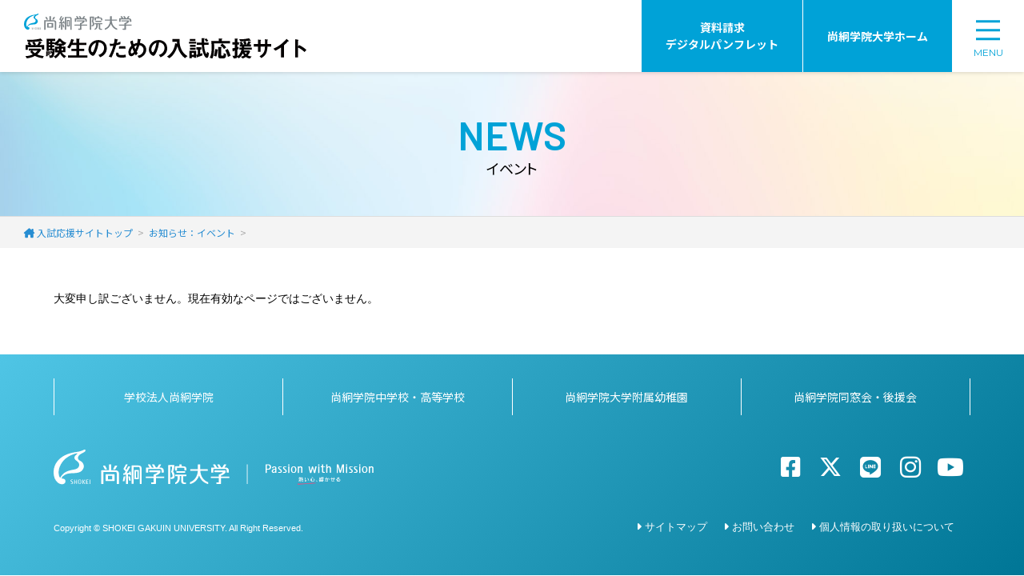

--- FILE ---
content_type: text/html; charset=UTF-8
request_url: https://shokei.jp/admission/info_event/detail.php?p=816
body_size: 3315
content:
<!DOCTYPE html>
<html lang="ja">
<head>
  <meta charset="UTF-8">
  <meta http-equiv="X-UA-Compatible" content="IE=edge">

  <title>お知らせ：｜尚絅学院大学 受験生のための入試応援サイト</title>

    <meta name="viewport" content="width=device-width, initial-scale=1.0, minimum-scale=1.0">
  <meta name="format-detection" content="telephone=no">

  <link rel="stylesheet" href="/common/css/tw.css?20250930">
  <link rel="stylesheet" href="/admission/common/css/style.css?20250618">
  <link rel="stylesheet" href="/common/css/all.min.css">

  <script async src="https://www.googletagmanager.com/gtag/js?id=G-DXJQYZZQNW"></script>
  <script>
    window.dataLayer = window.dataLayer || [];
    function gtag(){dataLayer.push(arguments);}
    gtag('js', new Date());
    gtag('config', 'G-DXJQYZZQNW');
    gtag('config', 'UA-93908611-1');
  </script>

  <script>
    (function(w,d,s,l,i){w[l]=w[l]||[];w[l].push({'gtm.start':
      new Date().getTime(),event:'gtm.js'});var f=d.getElementsByTagName(s)[0],j=d.createElement(s),dl=l!='dataLayer'?'&l='+l:'';j.async=true;j.src='https://www.googletagmanager.com/gtm.js?id='+i+dl;f.parentNode.insertBefore(j,f);
    })(window,document,'script','dataLayer','GTM-5L79LHW');
  </script>

  <script>
    (function(w,d,s,l,i){w[l]=w[l]||[];w[l].push({'gtm.start':
      new Date().getTime(),event:'gtm.js'});var f=d.getElementsByTagName(s)[0],j=d.createElement(s),dl=l!='dataLayer'?'&l='+l:'';j.async=true;j.src='https://www.googletagmanager.com/gtm.js?id='+i+dl;f.parentNode.insertBefore(j,f);
    })(window,document,'script','dataLayer','GTM-WLDRDBT');
  </script>

  <meta property="og:site_name" content="尚絅学院大学">
  <meta property="og:image" content="/common/img/ogp.png">

  <meta name="twitter:card" content="summary">
  <meta property="og:image" content="/common/img/ogpcard.png">
  <script src="/common/js/desvg.js"></script>
  <script src="https://cdn.jsdelivr.net/npm/details-polyfill@1.2.0/index.min.js"></script>
</head>

<body>


<noscript><iframe src="https://www.googletagmanager.com/ns.html?id=GTM-5L79LHW" height="0" width="0" style="display:none;visibility:hidden"></iframe></noscript>
<noscript><iframe src="https://www.googletagmanager.com/ns.html?id=GTM-WLDRDBT" height="0" width="0" style="display:none;visibility:hidden"></iframe></noscript>

<header class="s-header">
  <h1><a href="/admission/" title="尚絅学院大学 受験生のための入試応援サイト"><img src="/admission/common/img/logo.svg" alt="尚絅学院大学 受験生のための入試応援サイト" width="353" height="56"></a></h1>
  <nav class="h-nav">
    <a href="/request/" class="request">資料請求<br>デジタルパンフレット</a>
    <a href="/" class="shokeihome">尚絅学院大学ホーム</a>
  </nav>

  <nav class="g-nav">
    <a class="menu-toggle">
      <div>
        <div class="menu-toggle-btn">
          <span></span>
          <span></span>
          <span></span>
        </div>
      </div>
      <p>MENU</p>
    </a>
    <div class="nav-content">
      <div class="sitemap-box">
        <div>
          <div class="pc-none"><h3><a href="/admission/">トップページ</a></h3></div>
          <div>
            <h3><a href="/admission/event/">イベント</a></h3>
            <input type="checkbox" id="label1" class="catacd">
            <label for="label1"><span>OPEN</span></label>
            <ul class="cat-contents">
              <li><a href="/admission/opencampus/">オープンキャンパス</a></li>
              <li><a href="/admission/event/calendar/">イベントカレンダー</a></li>
              <li><a href="/admission/event/consult.html">進学相談会</a></li>
            </ul>
          </div>
        </div>

        <div>
          <div>
            <h3><a href="/admission/exam/">入学者選抜</a></h3>
            <input type="checkbox" id="label2" class="catacd">
            <label for="label2"><span>OPEN</span></label>
            <ul class="cat-contents">
              <li><a href="/request/files/guidelines.pdf?2026" target="_blank">入学試験要項</a></li>
              <li><a href="/admission/exam/files/student.pdf?2026" target="_blank">本学および学類のアドミッション・ポリシー［求める学生像］</a></li>
              <li><a href="/admission/exam/files/policy.pdf?2026" target="_blank">入試区分毎のアドミッション・ポリシー</a></li>
              <li><a href="/admission/exam/files/schedule.pdf?2026" target="_blank">入学試験日程</a></li>
              <li><a href="/admission/exam/shutsugan.html">出願方法</a></li>
              <li><a href="/admission/exam/files/precautions.pdf" target="_blank">受験上の注意・配慮</a></li>
              <li><a href="/admission/exam/files/venue.pdf" target="_blank">試験会場</a></li>
              <li><a href="/admission/exam/sougou.html">総合型選抜【Ⅰ期・Ⅱ期・Ⅲ期】</a></li>
              <li><a href="/admission/exam/suisen.html">学校推薦型選抜</a></li>
              <li><a href="/admission/exam/files/ippan_zenki.pdf?2026" target="_blank">一般選抜【前期】</a></li>
              <li><a href="/admission/exam/files/ippan_kouki.pdf?2026" target="_blank">一般選抜【後期】</a></li>
              <li><a href="/admission/exam/files/kyotsu_zenki.pdf?2026" target="_blank">大学入学共通テスト利用選抜【前期】</a></li>
              <li><a href="/admission/exam/files/kyotsu_kouki.pdf?2026" target="_blank">大学入学共通テスト利用選抜【後期】</a></li>
              <li><a href="/admission/exam/tokubetsu/">特別選抜</a></li>
              <li><a href="/admission/exam/files/hennyu.pdf?2026" target="_blank">編入学試験【前期・後期】</a></li>
              <li><a href="/admission/exam/files/tennyu.pdf?2026" target="_blank">転入学試験</a></li>
              <li><a href="/admission/exam/files/result.pdf?2026" target="_blank">入試結果（2025年度）</a></li>
              <li><a href="/admission/exam/files/announcement.pdf?2026" target="_blank">合格発表</a></li>
              <li><a href="/admission/exam/files/noufu.pdf?2026" target="_blank">入学者納付金</a></li>
            </ul>
          </div>
        </div>

        <div>
          <div>
            <h3><a href="/admission/graduate/">大学院受験の方へ</a></h3>
            <input type="checkbox" id="label3" class="catacd">
            <label for="label3"><span>OPEN</span></label>
            <ul class="cat-contents">
              <li><a href="/admission/graduate/">入学試験要項</a></li>
              <li><a href="/faculty/graduate/">大学院案内<span>（大学サイト）</span></a></li>
            </ul>
          </div>
        </div>

        <div>
          <div>
            <h3><a href="/admission/features/">本学の特色</a></h3>
            <input type="checkbox" id="label4" class="catacd">
            <label for="label4"><span>OPEN</span></label>
            <ul class="cat-contents">
              <li><a href="/guide/policy/">教育方針・活動方針<span>（大学サイト）</span></a></li>
              <li><a href="/guide/president.html">学長挨拶<span>（大学サイト）</span></a></li>
              <li><a href="/region/">地域実践<span>（大学サイト）</span></a></li>
              <li><a href="/institution/international/">国際交流<span>（大学サイト）</span></a></li>
            </ul>
          </div>
        </div>

        <div>
          <div>
            <h3><a href="/admission/teacher/">高校教員の方へ</a></h3>
            <input type="checkbox" id="label6" class="catacd">
            <label for="label6"><span>OPEN</span></label>
            <ul class="cat-contents">
              <li><a href="/admission/teacher/#tours">大学見学会のご案内</a></li>
              <li><a href="/admission/teacher/#lecture">高大接続授業（出張授業）</a></li>
            </ul>
          </div>

          <div>
            <h3><span>お知らせ</span></h3>
            <input type="checkbox" id="label5" class="catacd">
            <label for="label5"><span>OPEN</span></label>
            <ul class="cat-contents">
              <li><a href="/admission/info_event/">イベント</a></li>
              <li><a href="/admission/info_exam/">入試情報</a></li>
              <li><a href="/admission/line/">受験生用LINEアカウントのご案内</a></li>
              <li><a href="https://www.gouhi.com/shokei/outTermMsg" target="_blank">合否照会システム</a></li>
            </ul>
          </div>
        </div>

        <div class="g-nav-sub">
          <ul class="g-nav-info">
            <li><a href="/general/access.html">アクセス</a></li>
            <li><a href="/contact/">お問い合わせ</a></li>
            <li><a href="/request/">資料請求</a></li>
            <li><a href="/request/#d-pam">デジタルパンフレット</a></li>
          </ul>

          <a href="/" class="shokeihome">尚絅学院大学ホーム</a>
        </div>
      </div>
    </div>
  </nav>
</header>

<main class="contents">
  <div class="content-title content-title-pages"><h2><span>NEWS</span><span>イベント</span></h2></div>
  <ul class="breadcrumbs">
    <li><a href="/admission/">入試応援サイトトップ</a></li>
    <li><a href="./">お知らせ：イベント</a></li>
    <li></li>
  </ul>

  <div class="pages-content wrapper">
    <article class="info-text-short">
              <!-- メイン -->
  <div id="cMain">

   <p>大変申し訳ございません。現在有効なページではございません。</p>
   
  </div>
  <!-- /メイン -->    </article>

  </div>
</main>

<nav>
  <p class="btn-pagetop"><a href="#"><i class="fa-solid fa-arrow-up"></i></a></p>
</nav>

<footer id="footer" class="s-footer">
    <aside class="group-link">
    <ul>
      <li><a href="http://ap.shokei.jp/" target="_blank">学校法人尚絅学院</a></li>
      <li><a href="http://sh.shokei.jp/" target="_blank">尚絅学院中学校・高等学校</a></li>
      <li><a href="http://kd.shokei.jp/" target="_blank">尚絅学院大学附属幼稚園</a></li>
      <li><a href="http://ap.shokei.jp/dk/" target="_blank">尚絅学院同窓会・後援会</a></li>
    </ul>
  </aside>
  
  <div class="f-guide">
    <h3><img src="/common/img/header_logo_white.svg" alt="尚絅学院大学" width="400" height="45"></h3>
    <nav class="sns">
      <a href="/guide/sns.html#fb"><i class="fa-brands fa-square-facebook"></i></a>
      <a href="/guide/sns.html#tw"><i class="fa-brands fa-x-twitter"></i></a>
      <a href="/guide/sns.html#line"><i class="fa-brands fa-line"></i></a>
      <a href="/guide/sns.html#ig"><i class="fa-brands fa-instagram"></i></a>
      <a href="/guide/sns.html#youtube"><i class="fa-brands fa-youtube"></i></a>
    </nav>
  </div>

  <div class="f-policy">
    <ul>
      <li><a href="/general/sitemap.html">サイトマップ</a></li>
      <li><a href="/contact/">お問い合わせ</a></li>
      <li><a href="http://ap.shokei.jp/data/guidelines/privacy.html" target="_blank">個人情報の取り扱いについて</a></li>
    </ul>
    <p class="copyright"><small>Copyright &copy; SHOKEI GAKUIN UNIVERSITY. All Right Reserved.</small></p>
  </div>
</footer>

<script src="https://ajax.googleapis.com/ajax/libs/jquery/2.2.4/jquery.min.js"></script>
<script defer data-search-pseudo-elements src="/common/js/all.js"></script>
<script defer src="/common/js/v4-shims.js"></script>
<script src="/common/js/smoothScroll.js"></script>
<script src="/common/js/jquery.collapse.js"></script>
<script src="/common/js/jquery.heightLine.js"></script>
<script src="/common/js/settings.js"></script>






</body>
</html>

--- FILE ---
content_type: text/css
request_url: https://shokei.jp/common/css/tw.css?20250930
body_size: 7906
content:
*, ::before, ::after {
  --tw-border-spacing-x: 0;
  --tw-border-spacing-y: 0;
  --tw-translate-x: 0;
  --tw-translate-y: 0;
  --tw-rotate: 0;
  --tw-skew-x: 0;
  --tw-skew-y: 0;
  --tw-scale-x: 1;
  --tw-scale-y: 1;
  --tw-pan-x:  ;
  --tw-pan-y:  ;
  --tw-pinch-zoom:  ;
  --tw-scroll-snap-strictness: proximity;
  --tw-gradient-from-position:  ;
  --tw-gradient-via-position:  ;
  --tw-gradient-to-position:  ;
  --tw-ordinal:  ;
  --tw-slashed-zero:  ;
  --tw-numeric-figure:  ;
  --tw-numeric-spacing:  ;
  --tw-numeric-fraction:  ;
  --tw-ring-inset:  ;
  --tw-ring-offset-width: 0px;
  --tw-ring-offset-color: #fff;
  --tw-ring-color: rgb(59 130 246 / 0.5);
  --tw-ring-offset-shadow: 0 0 #0000;
  --tw-ring-shadow: 0 0 #0000;
  --tw-shadow: 0 0 #0000;
  --tw-shadow-colored: 0 0 #0000;
  --tw-blur:  ;
  --tw-brightness:  ;
  --tw-contrast:  ;
  --tw-grayscale:  ;
  --tw-hue-rotate:  ;
  --tw-invert:  ;
  --tw-saturate:  ;
  --tw-sepia:  ;
  --tw-drop-shadow:  ;
  --tw-backdrop-blur:  ;
  --tw-backdrop-brightness:  ;
  --tw-backdrop-contrast:  ;
  --tw-backdrop-grayscale:  ;
  --tw-backdrop-hue-rotate:  ;
  --tw-backdrop-invert:  ;
  --tw-backdrop-opacity:  ;
  --tw-backdrop-saturate:  ;
  --tw-backdrop-sepia:  ;
  --tw-contain-size:  ;
  --tw-contain-layout:  ;
  --tw-contain-paint:  ;
  --tw-contain-style:  ;
}

::backdrop {
  --tw-border-spacing-x: 0;
  --tw-border-spacing-y: 0;
  --tw-translate-x: 0;
  --tw-translate-y: 0;
  --tw-rotate: 0;
  --tw-skew-x: 0;
  --tw-skew-y: 0;
  --tw-scale-x: 1;
  --tw-scale-y: 1;
  --tw-pan-x:  ;
  --tw-pan-y:  ;
  --tw-pinch-zoom:  ;
  --tw-scroll-snap-strictness: proximity;
  --tw-gradient-from-position:  ;
  --tw-gradient-via-position:  ;
  --tw-gradient-to-position:  ;
  --tw-ordinal:  ;
  --tw-slashed-zero:  ;
  --tw-numeric-figure:  ;
  --tw-numeric-spacing:  ;
  --tw-numeric-fraction:  ;
  --tw-ring-inset:  ;
  --tw-ring-offset-width: 0px;
  --tw-ring-offset-color: #fff;
  --tw-ring-color: rgb(59 130 246 / 0.5);
  --tw-ring-offset-shadow: 0 0 #0000;
  --tw-ring-shadow: 0 0 #0000;
  --tw-shadow: 0 0 #0000;
  --tw-shadow-colored: 0 0 #0000;
  --tw-blur:  ;
  --tw-brightness:  ;
  --tw-contrast:  ;
  --tw-grayscale:  ;
  --tw-hue-rotate:  ;
  --tw-invert:  ;
  --tw-saturate:  ;
  --tw-sepia:  ;
  --tw-drop-shadow:  ;
  --tw-backdrop-blur:  ;
  --tw-backdrop-brightness:  ;
  --tw-backdrop-contrast:  ;
  --tw-backdrop-grayscale:  ;
  --tw-backdrop-hue-rotate:  ;
  --tw-backdrop-invert:  ;
  --tw-backdrop-opacity:  ;
  --tw-backdrop-saturate:  ;
  --tw-backdrop-sepia:  ;
  --tw-contain-size:  ;
  --tw-contain-layout:  ;
  --tw-contain-paint:  ;
  --tw-contain-style:  ;
}

/*
! tailwindcss v3.4.17 | MIT License | https://tailwindcss.com
*/

/*
1. Prevent padding and border from affecting element width. (https://github.com/mozdevs/cssremedy/issues/4)
2. Allow adding a border to an element by just adding a border-width. (https://github.com/tailwindcss/tailwindcss/pull/116)
*/

*,
::before,
::after {
  box-sizing: border-box;
  /* 1 */
  border-width: 0;
  /* 2 */
  border-style: solid;
  /* 2 */
  border-color: #e5e7eb;
  /* 2 */
}

::before,
::after {
  --tw-content: '';
}

/*
1. Use a consistent sensible line-height in all browsers.
2. Prevent adjustments of font size after orientation changes in iOS.
3. Use a more readable tab size.
4. Use the user's configured `sans` font-family by default.
5. Use the user's configured `sans` font-feature-settings by default.
6. Use the user's configured `sans` font-variation-settings by default.
7. Disable tap highlights on iOS
*/

html,
:host {
  line-height: 1.5;
  /* 1 */
  -webkit-text-size-adjust: 100%;
  /* 2 */
  -moz-tab-size: 4;
  /* 3 */
  -o-tab-size: 4;
     tab-size: 4;
  /* 3 */
  font-family: ui-sans-serif, system-ui, sans-serif, "Apple Color Emoji", "Segoe UI Emoji", "Segoe UI Symbol", "Noto Color Emoji";
  /* 4 */
  font-feature-settings: normal;
  /* 5 */
  font-variation-settings: normal;
  /* 6 */
  -webkit-tap-highlight-color: transparent;
  /* 7 */
}

/*
1. Remove the margin in all browsers.
2. Inherit line-height from `html` so users can set them as a class directly on the `html` element.
*/

body {
  margin: 0;
  /* 1 */
  line-height: inherit;
  /* 2 */
}

/*
1. Add the correct height in Firefox.
2. Correct the inheritance of border color in Firefox. (https://bugzilla.mozilla.org/show_bug.cgi?id=190655)
3. Ensure horizontal rules are visible by default.
*/

hr {
  height: 0;
  /* 1 */
  color: inherit;
  /* 2 */
  border-top-width: 1px;
  /* 3 */
}

/*
Add the correct text decoration in Chrome, Edge, and Safari.
*/

abbr:where([title]) {
  -webkit-text-decoration: underline dotted;
          text-decoration: underline dotted;
}

/*
Remove the default font size and weight for headings.
*/

h1,
h2,
h3,
h4,
h5,
h6 {
  font-size: inherit;
  font-weight: inherit;
}

/*
Reset links to optimize for opt-in styling instead of opt-out.
*/

a {
  color: inherit;
  text-decoration: inherit;
}

/*
Add the correct font weight in Edge and Safari.
*/

b,
strong {
  font-weight: bolder;
}

/*
1. Use the user's configured `mono` font-family by default.
2. Use the user's configured `mono` font-feature-settings by default.
3. Use the user's configured `mono` font-variation-settings by default.
4. Correct the odd `em` font sizing in all browsers.
*/

code,
kbd,
samp,
pre {
  font-family: ui-monospace, SFMono-Regular, Menlo, Monaco, Consolas, "Liberation Mono", "Courier New", monospace;
  /* 1 */
  font-feature-settings: normal;
  /* 2 */
  font-variation-settings: normal;
  /* 3 */
  font-size: 1em;
  /* 4 */
}

/*
Add the correct font size in all browsers.
*/

small {
  font-size: 80%;
}

/*
Prevent `sub` and `sup` elements from affecting the line height in all browsers.
*/

sub,
sup {
  font-size: 75%;
  line-height: 0;
  position: relative;
  vertical-align: baseline;
}

sub {
  bottom: -0.25em;
}

sup {
  top: -0.5em;
}

/*
1. Remove text indentation from table contents in Chrome and Safari. (https://bugs.chromium.org/p/chromium/issues/detail?id=999088, https://bugs.webkit.org/show_bug.cgi?id=201297)
2. Correct table border color inheritance in all Chrome and Safari. (https://bugs.chromium.org/p/chromium/issues/detail?id=935729, https://bugs.webkit.org/show_bug.cgi?id=195016)
3. Remove gaps between table borders by default.
*/

table {
  text-indent: 0;
  /* 1 */
  border-color: inherit;
  /* 2 */
  border-collapse: collapse;
  /* 3 */
}

/*
1. Change the font styles in all browsers.
2. Remove the margin in Firefox and Safari.
3. Remove default padding in all browsers.
*/

button,
input,
optgroup,
select,
textarea {
  font-family: inherit;
  /* 1 */
  font-feature-settings: inherit;
  /* 1 */
  font-variation-settings: inherit;
  /* 1 */
  font-size: 100%;
  /* 1 */
  font-weight: inherit;
  /* 1 */
  line-height: inherit;
  /* 1 */
  letter-spacing: inherit;
  /* 1 */
  color: inherit;
  /* 1 */
  margin: 0;
  /* 2 */
  padding: 0;
  /* 3 */
}

/*
Remove the inheritance of text transform in Edge and Firefox.
*/

button,
select {
  text-transform: none;
}

/*
1. Correct the inability to style clickable types in iOS and Safari.
2. Remove default button styles.
*/

button,
input:where([type='button']),
input:where([type='reset']),
input:where([type='submit']) {
  -webkit-appearance: button;
  /* 1 */
  background-color: transparent;
  /* 2 */
  background-image: none;
  /* 2 */
}

/*
Use the modern Firefox focus style for all focusable elements.
*/

:-moz-focusring {
  outline: auto;
}

/*
Remove the additional `:invalid` styles in Firefox. (https://github.com/mozilla/gecko-dev/blob/2f9eacd9d3d995c937b4251a5557d95d494c9be1/layout/style/res/forms.css#L728-L737)
*/

:-moz-ui-invalid {
  box-shadow: none;
}

/*
Add the correct vertical alignment in Chrome and Firefox.
*/

progress {
  vertical-align: baseline;
}

/*
Correct the cursor style of increment and decrement buttons in Safari.
*/

::-webkit-inner-spin-button,
::-webkit-outer-spin-button {
  height: auto;
}

/*
1. Correct the odd appearance in Chrome and Safari.
2. Correct the outline style in Safari.
*/

[type='search'] {
  -webkit-appearance: textfield;
  /* 1 */
  outline-offset: -2px;
  /* 2 */
}

/*
Remove the inner padding in Chrome and Safari on macOS.
*/

::-webkit-search-decoration {
  -webkit-appearance: none;
}

/*
1. Correct the inability to style clickable types in iOS and Safari.
2. Change font properties to `inherit` in Safari.
*/

::-webkit-file-upload-button {
  -webkit-appearance: button;
  /* 1 */
  font: inherit;
  /* 2 */
}

/*
Add the correct display in Chrome and Safari.
*/

summary {
  display: list-item;
}

/*
Removes the default spacing and border for appropriate elements.
*/

blockquote,
dl,
dd,
h1,
h2,
h3,
h4,
h5,
h6,
hr,
figure,
p,
pre {
  margin: 0;
}

fieldset {
  margin: 0;
  padding: 0;
}

legend {
  padding: 0;
}

ol,
ul,
menu {
  list-style: none;
  margin: 0;
  padding: 0;
}

/*
Reset default styling for dialogs.
*/

dialog {
  padding: 0;
}

/*
Prevent resizing textareas horizontally by default.
*/

textarea {
  resize: vertical;
}

/*
1. Reset the default placeholder opacity in Firefox. (https://github.com/tailwindlabs/tailwindcss/issues/3300)
2. Set the default placeholder color to the user's configured gray 400 color.
*/

input::-moz-placeholder, textarea::-moz-placeholder {
  opacity: 1;
  /* 1 */
  color: #9ca3af;
  /* 2 */
}

input::placeholder,
textarea::placeholder {
  opacity: 1;
  /* 1 */
  color: #9ca3af;
  /* 2 */
}

/*
Set the default cursor for buttons.
*/

button,
[role="button"] {
  cursor: pointer;
}

/*
Make sure disabled buttons don't get the pointer cursor.
*/

:disabled {
  cursor: default;
}

/*
1. Make replaced elements `display: block` by default. (https://github.com/mozdevs/cssremedy/issues/14)
2. Add `vertical-align: middle` to align replaced elements more sensibly by default. (https://github.com/jensimmons/cssremedy/issues/14#issuecomment-634934210)
   This can trigger a poorly considered lint error in some tools but is included by design.
*/

img,
svg,
video,
canvas,
audio,
iframe,
embed,
object {
  display: block;
  /* 1 */
  vertical-align: middle;
  /* 2 */
}

/*
Constrain images and videos to the parent width and preserve their intrinsic aspect ratio. (https://github.com/mozdevs/cssremedy/issues/14)
*/

img,
video {
  max-width: 100%;
  height: auto;
}

/* Make elements with the HTML hidden attribute stay hidden by default */

[hidden]:where(:not([hidden="until-found"])) {
  display: none;
}

.visible {
  visibility: visible;
}

.collapse {
  visibility: collapse;
}

.fixed {
  position: fixed;
}

.absolute {
  position: absolute;
}

.relative {
  position: relative;
}

.-right-6 {
  right: -1.5rem;
}

.-top-3 {
  top: -0.75rem;
}

.bottom-1\/2 {
  bottom: 50%;
}

.right-1\/2 {
  right: 50%;
}

.right-2\.5 {
  right: 0.625rem;
}

.z-0 {
  z-index: 0;
}

.z-10 {
  z-index: 10;
}

.z-30 {
  z-index: 30;
}

.row-span-2 {
  grid-row: span 2 / span 2;
}

.m-2\.5 {
  margin: 0.625rem;
}

.mx-1\.5 {
  margin-left: 0.375rem;
  margin-right: 0.375rem;
}

.mx-4 {
  margin-left: 1rem;
  margin-right: 1rem;
}

.mx-auto {
  margin-left: auto;
  margin-right: auto;
}

.my-3 {
  margin-top: 0.75rem;
  margin-bottom: 0.75rem;
}

.my-7 {
  margin-top: 1.75rem;
  margin-bottom: 1.75rem;
}

.\!mb-0 {
  margin-bottom: 0px !important;
}

.\!mb-4 {
  margin-bottom: 1rem !important;
}

.\!mb-5 {
  margin-bottom: 1.25rem !important;
}

.\!mt-7 {
  margin-top: 1.75rem !important;
}

.-mt-8 {
  margin-top: -2rem;
}

.mb-1 {
  margin-bottom: 0.25rem;
}

.mb-1\.5 {
  margin-bottom: 0.375rem;
}

.mb-10 {
  margin-bottom: 2.5rem;
}

.mb-12 {
  margin-bottom: 3rem;
}

.mb-2 {
  margin-bottom: 0.5rem;
}

.mb-2\.5 {
  margin-bottom: 0.625rem;
}

.mb-3 {
  margin-bottom: 0.75rem;
}

.mb-4 {
  margin-bottom: 1rem;
}

.mb-5 {
  margin-bottom: 1.25rem;
}

.mb-6 {
  margin-bottom: 1.5rem;
}

.mb-7 {
  margin-bottom: 1.75rem;
}

.mb-8 {
  margin-bottom: 2rem;
}

.mb-9 {
  margin-bottom: 2.25rem;
}

.ml-10 {
  margin-left: 2.5rem;
}

.ml-2\.5 {
  margin-left: 0.625rem;
}

.ml-3\.5 {
  margin-left: 0.875rem;
}

.ml-4 {
  margin-left: 1rem;
}

.ml-5 {
  margin-left: 1.25rem;
}

.ml-6 {
  margin-left: 1.5rem;
}

.ml-7 {
  margin-left: 1.75rem;
}

.mr-1 {
  margin-right: 0.25rem;
}

.mr-1\.5 {
  margin-right: 0.375rem;
}

.mr-5 {
  margin-right: 1.25rem;
}

.mr-6 {
  margin-right: 1.5rem;
}

.mt-1\.5 {
  margin-top: 0.375rem;
}

.mt-10 {
  margin-top: 2.5rem;
}

.mt-12 {
  margin-top: 3rem;
}

.mt-2 {
  margin-top: 0.5rem;
}

.mt-2\.5 {
  margin-top: 0.625rem;
}

.mt-3\.5 {
  margin-top: 0.875rem;
}

.mt-4 {
  margin-top: 1rem;
}

.mt-5 {
  margin-top: 1.25rem;
}

.mt-6 {
  margin-top: 1.5rem;
}

.mt-7 {
  margin-top: 1.75rem;
}

.mt-8 {
  margin-top: 2rem;
}

.mt-9 {
  margin-top: 2.25rem;
}

.mt-3 {
  margin-top: 0.75rem;
}

.ml-1 {
  margin-left: 0.25rem;
}

.block {
  display: block;
}

.inline-block {
  display: inline-block;
}

.inline {
  display: inline;
}

.flex {
  display: flex;
}

.table {
  display: table;
}

.grid {
  display: grid;
}

.contents {
  display: contents;
}

.list-item {
  display: list-item;
}

.hidden {
  display: none;
}

.h-14 {
  height: 3.5rem;
}

.h-full {
  height: 100%;
}

.min-h-screen {
  min-height: 100vh;
}

.w-14 {
  width: 3.5rem;
}

.w-16 {
  width: 4rem;
}

.w-20 {
  width: 5rem;
}

.w-32 {
  width: 8rem;
}

.w-36 {
  width: 9rem;
}

.w-40 {
  width: 10rem;
}

.w-52 {
  width: 13rem;
}

.w-60 {
  width: 15rem;
}

.w-full {
  width: 100%;
}

.max-w-screen-lg {
  max-width: 1024px;
}

.max-w-screen-xl {
  max-width: 1280px;
}

.flex-1 {
  flex: 1 1 0%;
}

.grow {
  flex-grow: 1;
}

.translate-x-1\/2 {
  --tw-translate-x: 50%;
  transform: translate(var(--tw-translate-x), var(--tw-translate-y)) rotate(var(--tw-rotate)) skewX(var(--tw-skew-x)) skewY(var(--tw-skew-y)) scaleX(var(--tw-scale-x)) scaleY(var(--tw-scale-y));
}

.translate-y-1\/2 {
  --tw-translate-y: 50%;
  transform: translate(var(--tw-translate-x), var(--tw-translate-y)) rotate(var(--tw-rotate)) skewX(var(--tw-skew-x)) skewY(var(--tw-skew-y)) scaleX(var(--tw-scale-x)) scaleY(var(--tw-scale-y));
}

.list-disc {
  list-style-type: disc;
}

.grid-cols-2 {
  grid-template-columns: repeat(2, minmax(0, 1fr));
}

.grid-rows-subgrid {
  grid-template-rows: subgrid;
}

.flex-col {
  flex-direction: column;
}

.flex-wrap {
  flex-wrap: wrap;
}

.items-center {
  align-items: center;
}

.justify-center {
  justify-content: center;
}

.gap-2 {
  gap: 0.5rem;
}

.gap-2\.5 {
  gap: 0.625rem;
}

.gap-3 {
  gap: 0.75rem;
}

.gap-4 {
  gap: 1rem;
}

.gap-5 {
  gap: 1.25rem;
}

.gap-6 {
  gap: 1.5rem;
}

.gap-7 {
  gap: 1.75rem;
}

.gap-8 {
  gap: 2rem;
}

.gap-1 {
  gap: 0.25rem;
}

.gap-x-4 {
  -moz-column-gap: 1rem;
       column-gap: 1rem;
}

.gap-y-0 {
  row-gap: 0px;
}

.gap-y-8 {
  row-gap: 2rem;
}

.self-center {
  align-self: center;
}

.overflow-hidden {
  overflow: hidden;
}

.scroll-auto {
  scroll-behavior: auto;
}

.whitespace-nowrap {
  white-space: nowrap;
}

.rounded-full {
  border-radius: 9999px;
}

.rounded-lg {
  border-radius: 0.5rem;
}

.rounded-md {
  border-radius: 0.375rem;
}

.rounded-sm {
  border-radius: 0.125rem;
}

.rounded-xl {
  border-radius: 0.75rem;
}

.rounded-b-lg {
  border-bottom-right-radius: 0.5rem;
  border-bottom-left-radius: 0.5rem;
}

.rounded-b-xl {
  border-bottom-right-radius: 0.75rem;
  border-bottom-left-radius: 0.75rem;
}

.rounded-l-lg {
  border-top-left-radius: 0.5rem;
  border-bottom-left-radius: 0.5rem;
}

.rounded-t-xl {
  border-top-left-radius: 0.75rem;
  border-top-right-radius: 0.75rem;
}

.border {
  border-width: 1px;
}

.border-2 {
  border-width: 2px;
}

.border-y {
  border-top-width: 1px;
  border-bottom-width: 1px;
}

.border-b {
  border-bottom-width: 1px;
}

.border-b-4 {
  border-bottom-width: 4px;
}

.border-b-8 {
  border-bottom-width: 8px;
}

.border-l {
  border-left-width: 1px;
}

.border-t {
  border-top-width: 1px;
}

.border-dotted {
  border-style: dotted;
}

.border-double {
  border-style: double;
}

.border-black {
  --tw-border-opacity: 1;
  border-color: rgb(0 0 0 / var(--tw-border-opacity, 1));
}

.border-blue-600 {
  --tw-border-opacity: 1;
  border-color: rgb(37 99 235 / var(--tw-border-opacity, 1));
}

.border-gray-200 {
  --tw-border-opacity: 1;
  border-color: rgb(229 231 235 / var(--tw-border-opacity, 1));
}

.border-gray-300 {
  --tw-border-opacity: 1;
  border-color: rgb(209 213 219 / var(--tw-border-opacity, 1));
}

.border-gray-400 {
  --tw-border-opacity: 1;
  border-color: rgb(156 163 175 / var(--tw-border-opacity, 1));
}

.border-green-600 {
  --tw-border-opacity: 1;
  border-color: rgb(22 163 74 / var(--tw-border-opacity, 1));
}

.border-hn {
  --tw-border-opacity: 1;
  border-color: rgb(235 109 142 / var(--tw-border-opacity, 1));
}

.border-orange-400 {
  --tw-border-opacity: 1;
  border-color: rgb(251 146 60 / var(--tw-border-opacity, 1));
}

.border-psychology {
  --tw-border-opacity: 1;
  border-color: rgb(65 170 146 / var(--tw-border-opacity, 1));
}

.border-shokei {
  --tw-border-opacity: 1;
  border-color: rgb(0 162 215 / var(--tw-border-opacity, 1));
}

.border-sky-500 {
  --tw-border-opacity: 1;
  border-color: rgb(14 165 233 / var(--tw-border-opacity, 1));
}

.border-sky-600 {
  --tw-border-opacity: 1;
  border-color: rgb(2 132 199 / var(--tw-border-opacity, 1));
}

.border-sky-700 {
  --tw-border-opacity: 1;
  border-color: rgb(3 105 161 / var(--tw-border-opacity, 1));
}

.border-slate-300 {
  --tw-border-opacity: 1;
  border-color: rgb(203 213 225 / var(--tw-border-opacity, 1));
}

.border-white {
  --tw-border-opacity: 1;
  border-color: rgb(255 255 255 / var(--tw-border-opacity, 1));
}

.border-yellow-300 {
  --tw-border-opacity: 1;
  border-color: rgb(253 224 71 / var(--tw-border-opacity, 1));
}

.bg-amber-50 {
  --tw-bg-opacity: 1;
  background-color: rgb(255 251 235 / var(--tw-bg-opacity, 1));
}

.bg-blue-50 {
  --tw-bg-opacity: 1;
  background-color: rgb(239 246 255 / var(--tw-bg-opacity, 1));
}

.bg-cyan-50 {
  --tw-bg-opacity: 1;
  background-color: rgb(236 254 255 / var(--tw-bg-opacity, 1));
}

.bg-education {
  --tw-bg-opacity: 1;
  background-color: rgb(65 170 146 / var(--tw-bg-opacity, 1));
}

.bg-graduate {
  --tw-bg-opacity: 1;
  background-color: rgb(147 75 133 / var(--tw-bg-opacity, 1));
}

.bg-gray-100 {
  --tw-bg-opacity: 1;
  background-color: rgb(243 244 246 / var(--tw-bg-opacity, 1));
}

.bg-hn {
  --tw-bg-opacity: 1;
  background-color: rgb(235 109 142 / var(--tw-bg-opacity, 1));
}

.bg-humanities {
  --tw-bg-opacity: 1;
  background-color: rgb(0 175 221 / var(--tw-bg-opacity, 1));
}

.bg-lime-100 {
  --tw-bg-opacity: 1;
  background-color: rgb(236 252 203 / var(--tw-bg-opacity, 1));
}

.bg-lime-500 {
  --tw-bg-opacity: 1;
  background-color: rgb(132 204 22 / var(--tw-bg-opacity, 1));
}

.bg-orange-100 {
  --tw-bg-opacity: 1;
  background-color: rgb(255 237 213 / var(--tw-bg-opacity, 1));
}

.bg-orange-400 {
  --tw-bg-opacity: 1;
  background-color: rgb(251 146 60 / var(--tw-bg-opacity, 1));
}

.bg-pink-100 {
  --tw-bg-opacity: 1;
  background-color: rgb(252 231 243 / var(--tw-bg-opacity, 1));
}

.bg-pink-50 {
  --tw-bg-opacity: 1;
  background-color: rgb(253 242 248 / var(--tw-bg-opacity, 1));
}

.bg-red-50 {
  --tw-bg-opacity: 1;
  background-color: rgb(254 242 242 / var(--tw-bg-opacity, 1));
}

.bg-shokei {
  --tw-bg-opacity: 1;
  background-color: rgb(0 162 215 / var(--tw-bg-opacity, 1));
}

.bg-sky-100 {
  --tw-bg-opacity: 1;
  background-color: rgb(224 242 254 / var(--tw-bg-opacity, 1));
}

.bg-sky-300 {
  --tw-bg-opacity: 1;
  background-color: rgb(125 211 252 / var(--tw-bg-opacity, 1));
}

.bg-sky-50 {
  --tw-bg-opacity: 1;
  background-color: rgb(240 249 255 / var(--tw-bg-opacity, 1));
}

.bg-sky-500 {
  --tw-bg-opacity: 1;
  background-color: rgb(14 165 233 / var(--tw-bg-opacity, 1));
}

.bg-sky-700 {
  --tw-bg-opacity: 1;
  background-color: rgb(3 105 161 / var(--tw-bg-opacity, 1));
}

.bg-slate-100 {
  --tw-bg-opacity: 1;
  background-color: rgb(241 245 249 / var(--tw-bg-opacity, 1));
}

.bg-teal-50 {
  --tw-bg-opacity: 1;
  background-color: rgb(240 253 250 / var(--tw-bg-opacity, 1));
}

.bg-white {
  --tw-bg-opacity: 1;
  background-color: rgb(255 255 255 / var(--tw-bg-opacity, 1));
}

.bg-white\/75 {
  background-color: rgb(255 255 255 / 0.75);
}

.bg-yellow-400 {
  --tw-bg-opacity: 1;
  background-color: rgb(250 204 21 / var(--tw-bg-opacity, 1));
}

.bg-orange-50 {
  --tw-bg-opacity: 1;
  background-color: rgb(255 247 237 / var(--tw-bg-opacity, 1));
}

.bg-gradient-to-tr {
  background-image: linear-gradient(to top right, var(--tw-gradient-stops));
}

.from-cyan-500 {
  --tw-gradient-from: #06b6d4 var(--tw-gradient-from-position);
  --tw-gradient-to: rgb(6 182 212 / 0) var(--tw-gradient-to-position);
  --tw-gradient-stops: var(--tw-gradient-from), var(--tw-gradient-to);
}

.to-cyan-700 {
  --tw-gradient-to: #0e7490 var(--tw-gradient-to-position);
}

.object-cover {
  -o-object-fit: cover;
     object-fit: cover;
}

.\!p-0 {
  padding: 0px !important;
}

.p-2 {
  padding: 0.5rem;
}

.p-2\.5 {
  padding: 0.625rem;
}

.p-3 {
  padding: 0.75rem;
}

.p-4 {
  padding: 1rem;
}

.p-8 {
  padding: 2rem;
}

.px-1 {
  padding-left: 0.25rem;
  padding-right: 0.25rem;
}

.px-1\.5 {
  padding-left: 0.375rem;
  padding-right: 0.375rem;
}

.px-10 {
  padding-left: 2.5rem;
  padding-right: 2.5rem;
}

.px-2\.5 {
  padding-left: 0.625rem;
  padding-right: 0.625rem;
}

.px-3 {
  padding-left: 0.75rem;
  padding-right: 0.75rem;
}

.px-4 {
  padding-left: 1rem;
  padding-right: 1rem;
}

.px-5 {
  padding-left: 1.25rem;
  padding-right: 1.25rem;
}

.px-6 {
  padding-left: 1.5rem;
  padding-right: 1.5rem;
}

.px-7 {
  padding-left: 1.75rem;
  padding-right: 1.75rem;
}

.px-8 {
  padding-left: 2rem;
  padding-right: 2rem;
}

.py-1 {
  padding-top: 0.25rem;
  padding-bottom: 0.25rem;
}

.py-1\.5 {
  padding-top: 0.375rem;
  padding-bottom: 0.375rem;
}

.py-2 {
  padding-top: 0.5rem;
  padding-bottom: 0.5rem;
}

.py-2\.5 {
  padding-top: 0.625rem;
  padding-bottom: 0.625rem;
}

.py-3 {
  padding-top: 0.75rem;
  padding-bottom: 0.75rem;
}

.py-4 {
  padding-top: 1rem;
  padding-bottom: 1rem;
}

.py-5 {
  padding-top: 1.25rem;
  padding-bottom: 1.25rem;
}

.py-6 {
  padding-top: 1.5rem;
  padding-bottom: 1.5rem;
}

.pb-2 {
  padding-bottom: 0.5rem;
}

.pb-2\.5 {
  padding-bottom: 0.625rem;
}

.pb-8 {
  padding-bottom: 2rem;
}

.pl-1 {
  padding-left: 0.25rem;
}

.pl-1\.5 {
  padding-left: 0.375rem;
}

.pl-4 {
  padding-left: 1rem;
}

.pr-1 {
  padding-right: 0.25rem;
}

.pr-10 {
  padding-right: 2.5rem;
}

.pr-4 {
  padding-right: 1rem;
}

.pt-5 {
  padding-top: 1.25rem;
}

.pt-6 {
  padding-top: 1.5rem;
}

.pt-9 {
  padding-top: 2.25rem;
}

.text-left {
  text-align: left;
}

.\!text-center {
  text-align: center !important;
}

.text-center {
  text-align: center;
}

.text-right {
  text-align: right;
}

.-indent-4 {
  text-indent: -1rem;
}

.-indent-5 {
  text-indent: -1.25rem;
}

.-indent-7 {
  text-indent: -1.75rem;
}

.indent-4 {
  text-indent: 1rem;
}

.align-top {
  vertical-align: top;
}

.font-sans {
  font-family: ui-sans-serif, system-ui, sans-serif, "Apple Color Emoji", "Segoe UI Emoji", "Segoe UI Symbol", "Noto Color Emoji";
}

.font-serif {
  font-family: ui-serif, Georgia, Cambria, "Times New Roman", Times, serif;
}

.text-2xl {
  font-size: 1.5rem;
  line-height: 2rem;
}

.text-3xl {
  font-size: 1.875rem;
  line-height: 2.25rem;
}

.text-4xl {
  font-size: 2.25rem;
  line-height: 2.5rem;
}

.text-\[13px\] {
  font-size: 13px;
}

.text-\[15px\] {
  font-size: 15px;
}

.text-base {
  font-size: 1rem;
  line-height: 1.5rem;
}

.text-lg {
  font-size: 1.125rem;
  line-height: 1.75rem;
}

.text-sm {
  font-size: 0.875rem;
  line-height: 1.25rem;
}

.text-xl {
  font-size: 1.25rem;
  line-height: 1.75rem;
}

.text-xs {
  font-size: 0.75rem;
  line-height: 1rem;
}

.\!font-semibold {
  font-weight: 600 !important;
}

.font-bold {
  font-weight: 700;
}

.font-medium {
  font-weight: 500;
}

.font-normal {
  font-weight: 400;
}

.font-semibold {
  font-weight: 600;
}

.italic {
  font-style: italic;
}

.\!leading-4 {
  line-height: 1rem !important;
}

.\!leading-5 {
  line-height: 1.25rem !important;
}

.leading-10 {
  line-height: 2.5rem;
}

.leading-5 {
  line-height: 1.25rem;
}

.leading-6 {
  line-height: 1.5rem;
}

.leading-7 {
  line-height: 1.75rem;
}

.leading-9 {
  line-height: 2.25rem;
}

.leading-snug {
  line-height: 1.375;
}

.leading-tight {
  line-height: 1.25;
}

.leading-normal {
  line-height: 1.5;
}

.leading-relaxed {
  line-height: 1.625;
}

.tracking-wider {
  letter-spacing: 0.05em;
}

.tracking-widest {
  letter-spacing: 0.1em;
}

.\!text-black {
  --tw-text-opacity: 1 !important;
  color: rgb(0 0 0 / var(--tw-text-opacity, 1)) !important;
}

.\!text-cyan-500 {
  --tw-text-opacity: 1 !important;
  color: rgb(6 182 212 / var(--tw-text-opacity, 1)) !important;
}

.\!text-pink-500 {
  --tw-text-opacity: 1 !important;
  color: rgb(236 72 153 / var(--tw-text-opacity, 1)) !important;
}

.\!text-shokei {
  --tw-text-opacity: 1 !important;
  color: rgb(0 162 215 / var(--tw-text-opacity, 1)) !important;
}

.\!text-sky-500 {
  --tw-text-opacity: 1 !important;
  color: rgb(14 165 233 / var(--tw-text-opacity, 1)) !important;
}

.\!text-teal-500 {
  --tw-text-opacity: 1 !important;
  color: rgb(20 184 166 / var(--tw-text-opacity, 1)) !important;
}

.\!text-white {
  --tw-text-opacity: 1 !important;
  color: rgb(255 255 255 / var(--tw-text-opacity, 1)) !important;
}

.text-black {
  --tw-text-opacity: 1;
  color: rgb(0 0 0 / var(--tw-text-opacity, 1));
}

.text-child {
  --tw-text-opacity: 1;
  color: rgb(65 170 146 / var(--tw-text-opacity, 1));
}

.text-education {
  --tw-text-opacity: 1;
  color: rgb(65 170 146 / var(--tw-text-opacity, 1));
}

.text-gray-400 {
  --tw-text-opacity: 1;
  color: rgb(156 163 175 / var(--tw-text-opacity, 1));
}

.text-green-600 {
  --tw-text-opacity: 1;
  color: rgb(22 163 74 / var(--tw-text-opacity, 1));
}

.text-green-700 {
  --tw-text-opacity: 1;
  color: rgb(21 128 61 / var(--tw-text-opacity, 1));
}

.text-hn {
  --tw-text-opacity: 1;
  color: rgb(235 109 142 / var(--tw-text-opacity, 1));
}

.text-humanities {
  --tw-text-opacity: 1;
  color: rgb(0 175 221 / var(--tw-text-opacity, 1));
}

.text-orange-500 {
  --tw-text-opacity: 1;
  color: rgb(249 115 22 / var(--tw-text-opacity, 1));
}

.text-pink-600 {
  --tw-text-opacity: 1;
  color: rgb(219 39 119 / var(--tw-text-opacity, 1));
}

.text-psychology {
  --tw-text-opacity: 1;
  color: rgb(65 170 146 / var(--tw-text-opacity, 1));
}

.text-red-500 {
  --tw-text-opacity: 1;
  color: rgb(239 68 68 / var(--tw-text-opacity, 1));
}

.text-shokei {
  --tw-text-opacity: 1;
  color: rgb(0 162 215 / var(--tw-text-opacity, 1));
}

.text-sky-400 {
  --tw-text-opacity: 1;
  color: rgb(56 189 248 / var(--tw-text-opacity, 1));
}

.text-sky-500 {
  --tw-text-opacity: 1;
  color: rgb(14 165 233 / var(--tw-text-opacity, 1));
}

.text-sky-600 {
  --tw-text-opacity: 1;
  color: rgb(2 132 199 / var(--tw-text-opacity, 1));
}

.text-sky-700 {
  --tw-text-opacity: 1;
  color: rgb(3 105 161 / var(--tw-text-opacity, 1));
}

.text-white {
  --tw-text-opacity: 1;
  color: rgb(255 255 255 / var(--tw-text-opacity, 1));
}

.shadow-md {
  --tw-shadow: 0 4px 6px -1px rgb(0 0 0 / 0.1), 0 2px 4px -2px rgb(0 0 0 / 0.1);
  --tw-shadow-colored: 0 4px 6px -1px var(--tw-shadow-color), 0 2px 4px -2px var(--tw-shadow-color);
  box-shadow: var(--tw-ring-offset-shadow, 0 0 #0000), var(--tw-ring-shadow, 0 0 #0000), var(--tw-shadow);
}

.shadow-gray-200 {
  --tw-shadow-color: #e5e7eb;
  --tw-shadow: var(--tw-shadow-colored);
}

.brightness-75 {
  --tw-brightness: brightness(.75);
  filter: var(--tw-blur) var(--tw-brightness) var(--tw-contrast) var(--tw-grayscale) var(--tw-hue-rotate) var(--tw-invert) var(--tw-saturate) var(--tw-sepia) var(--tw-drop-shadow);
}

.brightness-90 {
  --tw-brightness: brightness(.9);
  filter: var(--tw-blur) var(--tw-brightness) var(--tw-contrast) var(--tw-grayscale) var(--tw-hue-rotate) var(--tw-invert) var(--tw-saturate) var(--tw-sepia) var(--tw-drop-shadow);
}

.drop-shadow-md {
  --tw-drop-shadow: drop-shadow(0 4px 3px rgb(0 0 0 / 0.07)) drop-shadow(0 2px 2px rgb(0 0 0 / 0.06));
  filter: var(--tw-blur) var(--tw-brightness) var(--tw-contrast) var(--tw-grayscale) var(--tw-hue-rotate) var(--tw-invert) var(--tw-saturate) var(--tw-sepia) var(--tw-drop-shadow);
}

.transition {
  transition-property: color, background-color, border-color, text-decoration-color, fill, stroke, opacity, box-shadow, transform, filter, -webkit-backdrop-filter;
  transition-property: color, background-color, border-color, text-decoration-color, fill, stroke, opacity, box-shadow, transform, filter, backdrop-filter;
  transition-property: color, background-color, border-color, text-decoration-color, fill, stroke, opacity, box-shadow, transform, filter, backdrop-filter, -webkit-backdrop-filter;
  transition-timing-function: cubic-bezier(0.4, 0, 0.2, 1);
  transition-duration: 150ms;
}

.duration-300 {
  transition-duration: 300ms;
}

.ease-in-out {
  transition-timing-function: cubic-bezier(0.4, 0, 0.2, 1);
}

.font-palt {
  font-feature-settings: 'palt';
}

.font-serif {
  font-family: 'Noto Serif JP', serif;
}

.font-sans {
  font-family: 'Noto Sans JP', sans-serif;
}

.text-\[13px\] {
  font-size: 13px;
}

.text-\[15px\] {
  font-size: 15px;
}

.marker\:text-shokei *::marker {
  color: rgb(0 162 215 );
}

.marker\:text-sky-600 *::marker {
  color: rgb(2 132 199 );
}

.marker\:text-shokei::marker {
  color: rgb(0 162 215 );
}

.marker\:text-sky-600::marker {
  color: rgb(2 132 199 );
}

.before\:mr-1::before {
  content: var(--tw-content);
  margin-right: 0.25rem;
}

.before\:text-shokei::before {
  content: var(--tw-content);
  --tw-text-opacity: 1;
  color: rgb(0 162 215 / var(--tw-text-opacity, 1));
}

.before\:content-\[\'\25A0\'\]::before {
  --tw-content: '■';
  content: var(--tw-content);
}

.before\:content-\[\'\FF1C\'\]::before {
  --tw-content: '＜';
  content: var(--tw-content);
}

.before\:content-\[\'\FF0F\'\]::before {
  --tw-content: '／';
  content: var(--tw-content);
}

.before\:content-\[\'\FF3B\'\]::before {
  --tw-content: '［';
  content: var(--tw-content);
}

.after\:absolute::after {
  content: var(--tw-content);
  position: absolute;
}

.after\:-bottom-6::after {
  content: var(--tw-content);
  bottom: -1.5rem;
}

.after\:right-1\/2::after {
  content: var(--tw-content);
  right: 50%;
}

.after\:mr-1::after {
  content: var(--tw-content);
  margin-right: 0.25rem;
}

.after\:ml-1::after {
  content: var(--tw-content);
  margin-left: 0.25rem;
}

.after\:block::after {
  content: var(--tw-content);
  display: block;
}

.after\:translate-x-1\/2::after {
  content: var(--tw-content);
  --tw-translate-x: 50%;
  transform: translate(var(--tw-translate-x), var(--tw-translate-y)) rotate(var(--tw-rotate)) skewX(var(--tw-skew-x)) skewY(var(--tw-skew-y)) scaleX(var(--tw-scale-x)) scaleY(var(--tw-scale-y));
}

.after\:text-xl::after {
  content: var(--tw-content);
  font-size: 1.25rem;
  line-height: 1.75rem;
}

.after\:text-gray-300::after {
  content: var(--tw-content);
  --tw-text-opacity: 1;
  color: rgb(209 213 219 / var(--tw-text-opacity, 1));
}

.after\:content-\[\'\25BC\'\]::after {
  --tw-content: '▼';
  content: var(--tw-content);
}

.after\:content-\[\'\FF1E\'\]::after {
  --tw-content: '＞';
  content: var(--tw-content);
}

.after\:content-\[\'\FF0F\'\]::after {
  --tw-content: '／';
  content: var(--tw-content);
}

.after\:content-\[\'\FF3D\'\]::after {
  --tw-content: '］';
  content: var(--tw-content);
}

.visited\:text-sky-500:visited {
  color: rgb(14 165 233 );
}

.open\:bg-white\/75[open] {
  background-color: rgb(255 255 255 / 0.75);
}

.hover\:bg-amber-400:hover {
  --tw-bg-opacity: 1;
  background-color: rgb(251 191 36 / var(--tw-bg-opacity, 1));
}

.hover\:bg-cyan-100:hover {
  --tw-bg-opacity: 1;
  background-color: rgb(207 250 254 / var(--tw-bg-opacity, 1));
}

.hover\:bg-orange-500:hover {
  --tw-bg-opacity: 1;
  background-color: rgb(249 115 22 / var(--tw-bg-opacity, 1));
}

.hover\:bg-pink-100:hover {
  --tw-bg-opacity: 1;
  background-color: rgb(252 231 243 / var(--tw-bg-opacity, 1));
}

.hover\:bg-sky-500:hover {
  --tw-bg-opacity: 1;
  background-color: rgb(14 165 233 / var(--tw-bg-opacity, 1));
}

.hover\:bg-sky-600:hover {
  --tw-bg-opacity: 1;
  background-color: rgb(2 132 199 / var(--tw-bg-opacity, 1));
}

.hover\:bg-teal-100:hover {
  --tw-bg-opacity: 1;
  background-color: rgb(204 251 241 / var(--tw-bg-opacity, 1));
}

.hover\:\!text-teal-600:hover {
  --tw-text-opacity: 1 !important;
  color: rgb(13 148 136 / var(--tw-text-opacity, 1)) !important;
}

.hover\:text-sky-500:hover {
  --tw-text-opacity: 1;
  color: rgb(14 165 233 / var(--tw-text-opacity, 1));
}

.hover\:delay-200:hover {
  transition-delay: 200ms;
}

.group[open] .group-open\:bg-sky-200 {
  --tw-bg-opacity: 1;
  background-color: rgb(186 230 253 / var(--tw-bg-opacity, 1));
}

@media (min-width: 640px) {
  .sm\:float-right {
    float: right;
  }

  .sm\:float-left {
    float: left;
  }

  .sm\:my-0 {
    margin-top: 0px;
    margin-bottom: 0px;
  }

  .sm\:my-8 {
    margin-top: 2rem;
    margin-bottom: 2rem;
  }

  .sm\:-mt-10 {
    margin-top: -2.5rem;
  }

  .sm\:mb-0 {
    margin-bottom: 0px;
  }

  .sm\:mb-4 {
    margin-bottom: 1rem;
  }

  .sm\:mb-5 {
    margin-bottom: 1.25rem;
  }

  .sm\:mb-6 {
    margin-bottom: 1.5rem;
  }

  .sm\:ml-4 {
    margin-left: 1rem;
  }

  .sm\:ml-5 {
    margin-left: 1.25rem;
  }

  .sm\:ml-6 {
    margin-left: 1.5rem;
  }

  .sm\:ml-7 {
    margin-left: 1.75rem;
  }

  .sm\:mr-2 {
    margin-right: 0.5rem;
  }

  .sm\:mr-2\.5 {
    margin-right: 0.625rem;
  }

  .sm\:mr-5 {
    margin-right: 1.25rem;
  }

  .sm\:mr-7 {
    margin-right: 1.75rem;
  }

  .sm\:mr-8 {
    margin-right: 2rem;
  }

  .sm\:mt-0 {
    margin-top: 0px;
  }

  .sm\:mt-2 {
    margin-top: 0.5rem;
  }

  .sm\:mt-5 {
    margin-top: 1.25rem;
  }

  .sm\:mt-6 {
    margin-top: 1.5rem;
  }

  .sm\:mt-7 {
    margin-top: 1.75rem;
  }

  .sm\:mt-8 {
    margin-top: 2rem;
  }

  .sm\:mt-4 {
    margin-top: 1rem;
  }

  .sm\:block {
    display: block;
  }

  .sm\:inline {
    display: inline;
  }

  .sm\:flex {
    display: flex;
  }

  .sm\:table-row {
    display: table-row;
  }

  .sm\:grid {
    display: grid;
  }

  .sm\:hidden {
    display: none;
  }

  .sm\:w-1\/3 {
    width: 33.333333%;
  }

  .sm\:w-2\/5 {
    width: 40%;
  }

  .sm\:w-20 {
    width: 5rem;
  }

  .sm\:w-3\/4 {
    width: 75%;
  }

  .sm\:w-32 {
    width: 8rem;
  }

  .sm\:w-40 {
    width: 10rem;
  }

  .sm\:w-44 {
    width: 11rem;
  }

  .sm\:w-72 {
    width: 18rem;
  }

  .sm\:flex-1 {
    flex: 1 1 0%;
  }

  .sm\:grid-cols-2 {
    grid-template-columns: repeat(2, minmax(0, 1fr));
  }

  .sm\:grid-cols-3 {
    grid-template-columns: repeat(3, minmax(0, 1fr));
  }

  .sm\:grid-cols-4 {
    grid-template-columns: repeat(4, minmax(0, 1fr));
  }

  .sm\:flex-row {
    flex-direction: row;
  }

  .sm\:flex-row-reverse {
    flex-direction: row-reverse;
  }

  .sm\:gap-4 {
    gap: 1rem;
  }

  .sm\:gap-5 {
    gap: 1.25rem;
  }

  .sm\:gap-6 {
    gap: 1.5rem;
  }

  .sm\:rounded-full {
    border-radius: 9999px;
  }

  .sm\:border-y-0 {
    border-top-width: 0px;
    border-bottom-width: 0px;
  }

  .sm\:border-l {
    border-left-width: 1px;
  }

  .sm\:border-t-0 {
    border-top-width: 0px;
  }

  .sm\:border-t-2 {
    border-top-width: 2px;
  }

  .sm\:border-sky-300 {
    --tw-border-opacity: 1;
    border-color: rgb(125 211 252 / var(--tw-border-opacity, 1));
  }

  .sm\:p-0 {
    padding: 0px;
  }

  .sm\:p-5 {
    padding: 1.25rem;
  }

  .sm\:px-0 {
    padding-left: 0px;
    padding-right: 0px;
  }

  .sm\:px-5 {
    padding-left: 1.25rem;
    padding-right: 1.25rem;
  }

  .sm\:py-0 {
    padding-top: 0px;
    padding-bottom: 0px;
  }

  .sm\:pl-3\.5 {
    padding-left: 0.875rem;
  }

  .sm\:pt-0 {
    padding-top: 0px;
  }

  .sm\:pt-8 {
    padding-top: 2rem;
  }

  .sm\:text-left {
    text-align: left;
  }

  .sm\:text-center {
    text-align: center;
  }

  .sm\:text-right {
    text-align: right;
  }

  .sm\:text-4xl {
    font-size: 2.25rem;
    line-height: 2.5rem;
  }

  .sm\:text-5xl {
    font-size: 3rem;
    line-height: 1;
  }

  .sm\:text-base {
    font-size: 1rem;
    line-height: 1.5rem;
  }

  .sm\:text-lg {
    font-size: 1.125rem;
    line-height: 1.75rem;
  }

  .sm\:text-sm {
    font-size: 0.875rem;
    line-height: 1.25rem;
  }

  .sm\:text-xl {
    font-size: 1.25rem;
    line-height: 1.75rem;
  }
}

@media (min-width: 768px) {
  .md\:\!mt-9 {
    margin-top: 2.25rem !important;
  }

  .md\:mb-5 {
    margin-bottom: 1.25rem;
  }

  .md\:mb-7 {
    margin-bottom: 1.75rem;
  }

  .md\:mb-9 {
    margin-bottom: 2.25rem;
  }

  .md\:ml-7 {
    margin-left: 1.75rem;
  }

  .md\:ml-8 {
    margin-left: 2rem;
  }

  .md\:mt-0 {
    margin-top: 0px;
  }

  .md\:mt-8 {
    margin-top: 2rem;
  }

  .md\:inline {
    display: inline;
  }

  .md\:flex {
    display: flex;
  }

  .md\:hidden {
    display: none;
  }

  .md\:w-1\/2 {
    width: 50%;
  }

  .md\:w-48 {
    width: 12rem;
  }

  .md\:w-80 {
    width: 20rem;
  }

  .md\:w-full {
    width: 100%;
  }

  .md\:grid-cols-2 {
    grid-template-columns: repeat(2, minmax(0, 1fr));
  }

  .md\:grid-cols-3 {
    grid-template-columns: repeat(3, minmax(0, 1fr));
  }

  .md\:gap-5 {
    gap: 1.25rem;
  }

  .md\:p-5 {
    padding: 1.25rem;
  }

  .md\:p-8 {
    padding: 2rem;
  }

  .md\:px-3 {
    padding-left: 0.75rem;
    padding-right: 0.75rem;
  }

  .md\:px-8 {
    padding-left: 2rem;
    padding-right: 2rem;
  }

  .md\:py-3 {
    padding-top: 0.75rem;
    padding-bottom: 0.75rem;
  }

  .md\:py-8 {
    padding-top: 2rem;
    padding-bottom: 2rem;
  }

  .md\:text-center {
    text-align: center;
  }

  .md\:text-2xl {
    font-size: 1.5rem;
    line-height: 2rem;
  }

  .md\:text-3xl {
    font-size: 1.875rem;
    line-height: 2.25rem;
  }

  .md\:text-5xl {
    font-size: 3rem;
    line-height: 1;
  }

  .md\:text-6xl {
    font-size: 3.75rem;
    line-height: 1;
  }

  .md\:text-base {
    font-size: 1rem;
    line-height: 1.5rem;
  }

  .md\:text-lg {
    font-size: 1.125rem;
    line-height: 1.75rem;
  }

  .md\:text-sm {
    font-size: 0.875rem;
    line-height: 1.25rem;
  }

  .md\:text-xl {
    font-size: 1.25rem;
    line-height: 1.75rem;
  }

  .md\:leading-8 {
    line-height: 2rem;
  }
}

@media (min-width: 1024px) {
  .lg\:col-span-2 {
    grid-column: span 2 / span 2;
  }

  .lg\:col-start-2 {
    grid-column-start: 2;
  }

  .lg\:mx-auto {
    margin-left: auto;
    margin-right: auto;
  }

  .lg\:my-14 {
    margin-top: 3.5rem;
    margin-bottom: 3.5rem;
  }

  .lg\:\!mt-12 {
    margin-top: 3rem !important;
  }

  .lg\:-mt-16 {
    margin-top: -4rem;
  }

  .lg\:mb-10 {
    margin-bottom: 2.5rem;
  }

  .lg\:mb-12 {
    margin-bottom: 3rem;
  }

  .lg\:mb-4 {
    margin-bottom: 1rem;
  }

  .lg\:mb-6 {
    margin-bottom: 1.5rem;
  }

  .lg\:ml-7 {
    margin-left: 1.75rem;
  }

  .lg\:ml-8 {
    margin-left: 2rem;
  }

  .lg\:mr-7 {
    margin-right: 1.75rem;
  }

  .lg\:mt-12 {
    margin-top: 3rem;
  }

  .lg\:mt-4 {
    margin-top: 1rem;
  }

  .lg\:mt-7 {
    margin-top: 1.75rem;
  }

  .lg\:mt-8 {
    margin-top: 2rem;
  }

  .lg\:mt-9 {
    margin-top: 2.25rem;
  }

  .lg\:inline {
    display: inline;
  }

  .lg\:hidden {
    display: none;
  }

  .lg\:w-1\/4 {
    width: 25%;
  }

  .lg\:w-3\/4 {
    width: 75%;
  }

  .lg\:w-3\/5 {
    width: 60%;
  }

  .lg\:w-5\/6 {
    width: 83.333333%;
  }

  .lg\:w-52 {
    width: 13rem;
  }

  .lg\:w-72 {
    width: 18rem;
  }

  .lg\:w-96 {
    width: 24rem;
  }

  .lg\:grid-cols-2 {
    grid-template-columns: repeat(2, minmax(0, 1fr));
  }

  .lg\:grid-cols-3 {
    grid-template-columns: repeat(3, minmax(0, 1fr));
  }

  .lg\:grid-cols-4 {
    grid-template-columns: repeat(4, minmax(0, 1fr));
  }

  .lg\:grid-cols-5 {
    grid-template-columns: repeat(5, minmax(0, 1fr));
  }

  .lg\:gap-5 {
    gap: 1.25rem;
  }

  .lg\:gap-6 {
    gap: 1.5rem;
  }

  .lg\:gap-7 {
    gap: 1.75rem;
  }

  .lg\:gap-8 {
    gap: 2rem;
  }

  .lg\:gap-9 {
    gap: 2.25rem;
  }

  .lg\:p-10 {
    padding: 2.5rem;
  }

  .lg\:p-7 {
    padding: 1.75rem;
  }

  .lg\:px-4 {
    padding-left: 1rem;
    padding-right: 1rem;
  }

  .lg\:py-10 {
    padding-top: 2.5rem;
    padding-bottom: 2.5rem;
  }

  .lg\:py-12 {
    padding-top: 3rem;
    padding-bottom: 3rem;
  }

  .lg\:py-14 {
    padding-top: 3.5rem;
    padding-bottom: 3.5rem;
  }

  .lg\:py-3\.5 {
    padding-top: 0.875rem;
    padding-bottom: 0.875rem;
  }

  .lg\:pb-12 {
    padding-bottom: 3rem;
  }

  .lg\:text-right {
    text-align: right;
  }

  .lg\:-indent-8 {
    text-indent: -2rem;
  }

  .lg\:text-base {
    font-size: 1rem;
    line-height: 1.5rem;
  }

  .lg\:text-xl {
    font-size: 1.25rem;
    line-height: 1.75rem;
  }

  .lg\:hover\:bg-sky-500:hover {
    --tw-bg-opacity: 1;
    background-color: rgb(14 165 233 / var(--tw-bg-opacity, 1));
  }

  .lg\:hover\:text-white:hover {
    --tw-text-opacity: 1;
    color: rgb(255 255 255 / var(--tw-text-opacity, 1));
  }
}

@media (min-width: 1280px) {
  .xl\:mx-auto {
    margin-left: auto;
    margin-right: auto;
  }

  .xl\:-mt-20 {
    margin-top: -5rem;
  }

  .xl\:mb-12 {
    margin-bottom: 3rem;
  }

  .xl\:w-1\/2 {
    width: 50%;
  }

  .xl\:w-56 {
    width: 14rem;
  }

  .xl\:gap-11 {
    gap: 2.75rem;
  }

  .xl\:gap-10 {
    gap: 2.5rem;
  }

  .xl\:p-0 {
    padding: 0px;
  }

  .xl\:p-7 {
    padding: 1.75rem;
  }

  .xl\:px-0 {
    padding-left: 0px;
    padding-right: 0px;
  }

  .xl\:py-4 {
    padding-top: 1rem;
    padding-bottom: 1rem;
  }

  .xl\:pb-14 {
    padding-bottom: 3.5rem;
  }

  .xl\:text-2xl {
    font-size: 1.5rem;
    line-height: 2rem;
  }

  .xl\:text-xl {
    font-size: 1.25rem;
    line-height: 1.75rem;
  }
}


--- FILE ---
content_type: text/css
request_url: https://shokei.jp/admission/common/css/style.css?20250618
body_size: 18620
content:
@charset "UTF-8";
@import url("https://fonts.googleapis.com/css?family=Noto+Sans+JP:300,400,500,700&display=swap");
@import url("https://fonts.googleapis.com/css?family=Noto+Serif+JP:400,500,700&display=swap");
@import url("https://fonts.googleapis.com/css2?family=BIZ+UDPGothic:wght@400;700&display=swap");
@import url("https://fonts.googleapis.com/css2?family=BIZ+UDPMincho&display=swap");
@import url("https://fonts.googleapis.com/css2?family=Barlow:wght@500;600&display=swap");
@import url("https://fonts.googleapis.com/css2?family=Barlow+Semi+Condensed:wght@600&display=swap");
@import url("https://fonts.googleapis.com/css2?family=Montserrat&display=swap");
body,
div,
dl,
dt,
dd,
ul,
ol,
li,
h1,
h2,
h3,
h4,
h5,
h6,
figure,
hr,
pre,
code,
form,
fieldset,
legend,
input,
textarea,
p,
blockquote,
th,
td {
  margin: 0;
  padding: 0;
}

main,
article,
aside,
canvas,
details,
figcaption,
figure,
footer,
header,
hgroup,
menu,
nav,
section,
summary {
  display: block;
}

table {
  border-spacing: 0;
  line-height: 1.9;
}

li {
  list-style: none;
}

caption,
th {
  text-align: left;
}

h1,
h2,
h3,
h4,
h5,
h6 {
  font-size: 100%;
  font-weight: normal;
  line-height: 1.3;
  font-feature-settings: "palt";
}

q:before,
q:after {
  content: "";
}

abbr,
acronym {
  border: 0;
  font-variant: normal;
}

sup {
  vertical-align: text-top;
}

sub {
  vertical-align: text-bottom;
}

input,
textarea,
select {
  font-family: inherit;
  font-size: inherit;
  font-weight: inherit;
}

legend {
  color: #000;
}

img,
svg {
  display: inline-block;
  font-size: 0;
  margin: auto;
  line-height: 0;
  vertical-align: top;
  -webkit-backface-visibility: hidden;
}

svg {
  -webkit-backface-visibility: visible;
}

address,
caption,
cite,
code,
dfn,
em,
th,
var {
  font-style: normal;
  font-weight: normal;
}

mark {
  background: none;
}

p,
blockquote,
dl {
  line-height: 1.9;
}

ol,
ul {
  line-height: 1.9;
  list-style: none;
}

a {
  cursor: pointer;
  outline: none;
}

*:focus {
  outline: none;
}

fieldset,
img {
  border: 0;
}

*,
*:before,
*:after {
  box-sizing: border-box;
}

table {
  font-size: inherit;
  font: 100%;
}

pre,
code,
kbd,
samp,
tt {
  font-family: monospace;
  line-height: 100%;
}

html[lang=ja] body {
  font-family: "Helvetica Neue", Arial, "Hiragino Kaku Gothic ProN", "Hiragino Sans", Meiryo, sans-serif;
}

html[lang=en] body {
  font-family: "Open Sans", sans-serif;
}

html[lang=ru] body {
  font-family: "Noto Sans", sans-serif;
}

html[lang=zh-cn] body {
  @import url("https://fonts.googleapis.com/css?family=Noto+Sans+SC&display=swap");
  font-family: "Noto Sans SC", sans-serif;
}

body {
  text-align: center;
  font-size: 14px;
  font-size: 0.875rem;
}
body.b-fixed {
  height: 100%;
  overflow: hidden;
}

.contents::after,
.clearfix::after {
  content: ".";
  clear: both;
  display: block;
  font-size: 0;
  visibility: hidden;
}

.wrapper {
  margin-right: auto;
  margin-left: auto;
  width: 1146px;
  text-align: left;
}

.wrap-clear {
  overflow: hidden;
  zoom: 1;
}

.pc-none,
.pc-none-inline,
.mb,
.tb-inline {
  display: none;
}

.radius5 {
  border-radius: 5px;
}

.inline-block {
  display: inline-block;
}

.effect-fade {
  opacity: 0;
  filter: alpha(opacity=0);
  transition: all 2.5s;
}

.effect-fade.effect-scroll {
  opacity: 1;
  filter: alpha(opacity=100);
  transform: translate(0, 0);
}

.fade-type-scale {
  text-align: center;
  transition: 0.6s;
  transform: scale(0.5);
  opacity: 0;
}

.fade-type-scale:last-of-type {
  margin-bottom: 0;
}

.fade-scale {
  transform: scale(1);
  opacity: 1;
}

.xLeft,
.text-left {
  text-align: left;
}

.xCenter,
.sp-left {
  text-align: center;
}

.xRight,
.text-right {
  text-align: right;
}

.yTop,
.align-top {
  vertical-align: top;
}

.yMiddle,
.align-middle {
  vertical-align: middle;
}

.yBottom,
.align-bottom {
  vertical-align: bottom;
}

.fLeft,
.float-left {
  float: left;
}

.fRight,
.float-right {
  float: right;
}

.hr-line {
  border: 0;
  position: relative;
  height: 10px;
}
.hr-line::before {
  content: "";
  position: absolute;
  right: 50%;
  bottom: 50%;
  transform: translate(50%, 50%);
  width: 100%;
  height: 1px;
  background: -webkit-linear-gradient(-45deg, transparent, #ddd 10%, #ddd 90%, transparent);
  background: linear-gradient(-45deg, transparent, #ddd 10%, #ddd 90%, transparent);
}

.dotbtm15 {
  padding-bottom: 15px;
  border-bottom: 1px dotted #ccc;
}

.dotbtm20 {
  border-bottom: 1px dotted #333;
  padding-bottom: 20px;
}

.divider {
  border-top: 1px dotted #ccc;
}

.mgt5 {
  margin-top: 5px;
}

.mgt10 {
  margin-top: 10px;
}

.mgt15 {
  margin-top: 15px;
}

.mgt20 {
  margin-top: 20px;
}

.mgt25 {
  margin-top: 25px;
}

.mgt30 {
  margin-top: 30px;
}

.mgt35 {
  margin-top: 35px;
}

.mgt40 {
  margin-top: 40px;
}

.mgt45 {
  margin-top: 45px;
}

.mgt50 {
  margin-top: 50px;
}

.mgt3 {
  margin-top: 3px;
}

.mgt8 {
  margin-top: 8px;
}

.mgt-5 {
  margin-top: -5px;
}

.mgt-10 {
  margin-top: -10px;
}

.mgt-15 {
  margin-top: -15px;
}

.mgt-20 {
  margin-top: -20px;
}

.mgt-25 {
  margin-top: -25px;
}

.mgt-30 {
  margin-top: -30px;
}

.mgt-35 {
  margin-top: -35px;
}

.mgt-40 {
  margin-top: -40px;
}

.mgr5 {
  margin-right: 5px;
}

.mgr10 {
  margin-right: 10px;
}

.mgr15 {
  margin-right: 15px;
}

.mgr20 {
  margin-right: 20px;
}

.mgr25 {
  margin-right: 25px;
}

.mgr30 {
  margin-right: 30px;
}

.mgr35 {
  margin-right: 35px;
}

.mgr40 {
  margin-right: 40px;
}

.mgr45 {
  margin-right: 45px;
}

.mgr50 {
  margin-right: 50px;
}

.mgb5 {
  margin-bottom: 5px;
}

.mgb10 {
  margin-bottom: 10px;
}

.mgb15 {
  margin-bottom: 15px;
}

.mgb20 {
  margin-bottom: 20px;
}

.mgb25 {
  margin-bottom: 25px;
}

.mgb30 {
  margin-bottom: 30px;
}

.mgb35 {
  margin-bottom: 35px;
}

.mgb40 {
  margin-bottom: 40px;
}

.mgb45 {
  margin-bottom: 45px;
}

.mgb50 {
  margin-bottom: 50px;
}

.mgb3 {
  margin-bottom: 3px;
}

.mgb8 {
  margin-bottom: 8px;
}

.mgl5 {
  margin-left: 5px;
}

.mgl10 {
  margin-left: 10px;
}

.mgl15 {
  margin-left: 15px;
}

.mgl20 {
  margin-left: 20px;
}

.mgl25 {
  margin-left: 25px;
}

.mgl30 {
  margin-left: 30px;
}

.mgl35 {
  margin-left: 35px;
}

.mgl40 {
  margin-left: 40px;
}

.mgl45 {
  margin-left: 45px;
}

.mgl50 {
  margin-left: 50px;
}

.mgl1em {
  margin-left: 1em;
}

.mx-auto,
.mg-auto {
  margin-right: auto;
  margin-left: auto;
}

.pdt5 {
  padding-top: 5px;
}

.pdt10 {
  padding-top: 10px;
}

.pdt15 {
  padding-top: 15px;
}

.pdt20 {
  padding-top: 20px;
}

.pdt25 {
  padding-top: 25px;
}

.pdt30 {
  padding-top: 30px;
}

.pdt35 {
  padding-top: 35px;
}

.pdt40 {
  padding-top: 40px;
}

.pdt45 {
  padding-top: 45px;
}

.pdt50 {
  padding-top: 50px;
}

.pdr5 {
  padding-right: 5px;
}

.pdr10 {
  padding-right: 10px;
}

.pdr15 {
  padding-right: 15px;
}

.pdr20 {
  padding-right: 20px;
}

.pdr25 {
  padding-right: 25px;
}

.pdr30 {
  padding-right: 30px;
}

.pdr35 {
  padding-right: 35px;
}

.pdr40 {
  padding-right: 40px;
}

.pdr45 {
  padding-right: 45px;
}

.pdr50 {
  padding-right: 50px;
}

.pdr55 {
  padding-right: 55px;
}

.pdr60 {
  padding-right: 60px;
}

.pdb5 {
  padding-bottom: 5px;
}

.pdb10 {
  padding-bottom: 10px;
}

.pdb15 {
  padding-bottom: 15px;
}

.pdb20 {
  padding-bottom: 20px;
}

.pdb25 {
  padding-bottom: 25px;
}

.pdb30 {
  padding-bottom: 30px;
}

.pdb35 {
  padding-bottom: 35px;
}

.pdb40 {
  padding-bottom: 40px;
}

.pdb45 {
  padding-bottom: 45px;
}

.pdb50 {
  padding-bottom: 50px;
}

.pdb55 {
  padding-bottom: 55px;
}

.pdb60 {
  padding-bottom: 60px;
}

.pdl5 {
  padding-left: 5px;
}

.pdl10 {
  padding-left: 10px;
}

.pdl15 {
  padding-left: 15px;
}

.pdl20 {
  padding-left: 20px;
}

.pdl25 {
  padding-left: 25px;
}

.pdl30 {
  padding-left: 30px;
}

.pdl35 {
  padding-left: 35px;
}

.pdl40 {
  padding-left: 40px;
}

.pdl45 {
  padding-left: 45px;
}

.pdl50 {
  padding-left: 50px;
}

.pdl55 {
  padding-left: 55px;
}

.pdl60 {
  padding-left: 60px;
}

.mediaplayer video {
  max-width: 100%;
  height: auto;
}

.youtubeplayer {
  position: relative;
  padding-bottom: 56.25%;
  height: 0;
  overflow: hidden;
}
.youtubeplayer iframe {
  position: absolute;
  top: 0;
  left: 0;
  width: 100%;
  height: 100%;
}

input:focus::-webkit-input-placeholder {
  color: transparent;
}

input:focus:-moz-placeholder {
  color: transparent;
}

input:focus::-moz-placeholder {
  color: transparent;
}

input::focus::placeholder {
  color: transparent;
}

@media screen and (max-width: 1160px) {
  body {
    -webkit-text-size-adjust: none;
  }
  p,
  blockquote,
  li,
  dt,
  dd,
  table {
    line-height: 1.8;
    word-wrap: break-word;
  }
  .mb {
    display: block;
  }
  .wrapper {
    margin-right: 20px;
    margin-left: 20px;
    width: auto;
  }
}
@media screen and (max-width: 51.25em) {
  .mb-inline,
  .tb-inline {
    display: inline;
  }
  .mb-none {
    display: none;
  }
}
@media screen and (max-width: 35.4em) {
  input {
    font-size: 16px;
    font-size: 1rem;
  }
  .sp-none {
    display: none;
  }
  .pc-none {
    display: block;
  }
  .pc-none-inline {
    display: inline;
  }
  .sp-left {
    text-align: left;
  }
  .sp-center {
    text-align: center;
  }
  .sp-right {
    text-align: left;
  }
  .mgt-5 {
    margin-top: 0;
  }
  .mgt-10 {
    margin-top: 0;
  }
  .mgt-15 {
    margin-top: 0;
  }
  .mgt-20 {
    margin-top: 0;
  }
  .mgt-25 {
    margin-top: 0;
  }
  .mgt-30 {
    margin-top: 0;
  }
  .mgt-35 {
    margin-top: 0;
  }
  .mgt-40 {
    margin-top: 0;
  }
  .wrapper {
    margin-right: 10px;
    margin-left: 10px;
  }
}
a {
  outline: none;
}
a:link {
  color: #278dd2;
  text-decoration: none;
}
a:visited {
  color: #7e57c2;
}
a:hover, a:active {
  color: #46b692;
}

.bnrlink a {
  opacity: 0.5;
  filter: alpha(opacity=50);
}

.outside::before,
.inside::before,
.pageback::before,
.pdf::before,
.word::before,
.excel::before {
  color: #278dd2;
  margin-right: 5px;
  font: var(--fa-font-solid);
}

.outside {
  text-indent: -1.2em;
}
.outside::before {
  content: "\f24d";
  font: var(--fa-font-regular);
}

.inside {
  text-indent: -1.2em;
}
.inside::before {
  content: "\f0a9";
}

a.pagetop {
  color: #278dd2;
}
a.pagetop:hover {
  color: #46b692;
}

a.pageback {
  color: #278dd2;
  text-indent: -1.2em;
}
a.pageback::before {
  content: "\f0a8";
}
a.pageback::hover {
  color: #46b692;
}

.pdf::before {
  color: #d00;
  content: "\f1c1";
  font: var(--fa-font-regular);
}

.word::before {
  color: #2f59e4;
  content: "\f1c2";
  font: var(--fa-font-regular);
}

.excel::before {
  color: #4ac61d;
  content: "\f1c3";
  font: var(--fa-font-regular);
}

.videolink {
  display: block;
  position: relative;
}
.videolink::before {
  content: "\f167";
  color: #fff;
  font: var(--fa-font-brands);
  font-size: 50px;
  font-size: 3.125rem;
  position: absolute;
  right: 50%;
  bottom: 50%;
  transform: translate(50%, 50%);
  text-shadow: 1px 1px 0px rgba(0, 0, 0, 0.3);
  z-index: 100;
}

.insidelink {
  display: flex;
  flex-wrap: wrap;
  justify-content: center;
}
.insidelink li {
  margin-right: 20px;
  font-size: 15px;
  font-size: 0.9375rem;
}
.insidelink a {
  display: block;
  color: #278dd2;
}
.insidelink a::before {
  content: "\f0ab";
  display: none;
  font-family: "Font Awesome 5 Solid";
  margin-right: 5px;
}

a.btn-download {
  color: #000;
  background: #c8dae4;
  display: inline-block;
  font-family: "Noto Sans JP", sans-serif;
  font-size: 15px;
  font-size: 0.9375rem;
  font-weight: 500;
  padding: 6px 30px;
  text-align: center;
  transition: ease 0.2s;
}
a.btn-download:hover {
  background: #adc8d7;
}
a.btn-download::after {
  content: "\f019";
  font: var(--fa-font-solid);
  margin-left: 8px;
}

a.round-btn {
  background: #fff;
  border-radius: 100vmax;
  display: inline-block;
  font-family: "Noto Sans JP", sans-serif;
  font-weight: 500;
  line-height: 1.3;
  padding: 10px 25px;
  text-decoration: none;
}

a.round-btn-blue {
  background: #fff;
  border-radius: 100vmax;
  display: inline-block;
  font-family: "Noto Sans JP", sans-serif;
  font-weight: 500;
  line-height: 1.3;
  padding: 10px 25px;
  text-decoration: none;
  border: 1px solid #00a2d7;
  color: #00a2d7;
}

a.round-btn-blank {
  cursor: default;
  border: 1px solid #ccc;
  color: #aaa;
}

@media screen and (max-width: 35.4em) {
  .insidelink {
    flex-wrap: wrap;
    flex-direction: column;
  }
  .insidelink li {
    border-bottom: 1px solid #c8dae4;
    margin-right: 0;
  }
  .insidelink a {
    padding: 7px 0;
  }
}
.mincho {
  font-family: “Times New Roman”, “游明朝”, YuMincho, “ヒラギノ明朝 ProN W3”, “Hiragino Mincho ProN”, “メイリオ”, Meiryo, serif;
}

.font-serif,
.serif {
  font-family: "Noto Serif JP", serif;
}

.font-sans,
.sans-serif {
  font-family: "Noto Sans JP", sans-serif;
}

.text11 {
  font-size: 11px;
  font-size: 0.6875rem;
}

.text12 {
  font-size: 12px;
  font-size: 0.75rem;
}

.text13 {
  font-size: 13px;
  font-size: 0.8125rem;
}

.text14 {
  font-size: 14px;
  font-size: 0.875rem;
}

.text15 {
  font-size: 15px;
  font-size: 0.9375rem;
}

.text16 {
  font-size: 16px;
  font-size: 1rem;
}

.text17 {
  font-size: 17px;
  font-size: 1.0625rem;
}

.text18 {
  font-size: 18px;
  font-size: 1.125rem;
}

.text19 {
  font-size: 19px;
  font-size: 1.1875rem;
}

.text20 {
  font-size: 20px;
  font-size: 1.25rem;
}

.text21 {
  font-size: 21px;
  font-size: 1.3125rem;
}

.text22 {
  font-size: 22px;
  font-size: 1.375rem;
}

.text23 {
  font-size: 23px;
  font-size: 1.4375rem;
}

.text24 {
  font-size: 24px;
  font-size: 1.5rem;
}

.text11 {
  line-height: 1.6;
}

.sText {
  font-size: 11px;
  font-size: 0.6875rem;
  line-height: 1.6;
}

.mText {
  font-size: 13px;
  font-size: 0.8125rem;
}

.lText {
  font-size: 16px;
  font-size: 1rem;
}

.xlText {
  font-size: 18px;
  font-size: 1.125rem;
}

.notes {
  margin-left: 1em;
  text-indent: -1em;
}

.notes2 {
  margin-left: 2.6em;
  text-indent: -2.6em;
}

.idt {
  text-indent: 1em;
}

.red {
  color: #f00;
}

.tx-blue {
  color: #00f;
}

.tx-white {
  color: #fff;
}

.tx-yellow {
  color: #ffd600;
}

.shokeiblue {
  color: #00a2d7;
}

.tx-expression {
  color: #406398;
}

.tx-psychology {
  color: #41aa92;
}

.tx-child {
  color: #8fb954;
}

.tx-society {
  color: #0097c0;
}

.tx-environment {
  color: #00967b;
}

.tx-humanities {
  color: #00afdd;
}

.tx-education {
  color: #41aa92;
}

.tx-hn {
  color: #eb6d8e;
}

.tx-graduate {
  color: #934b85;
}

.tx-sociology {
  color: #eb614b;
}

.bold,
.font-bold {
  font-weight: 700;
  font-weight: bold;
}

.italic {
  font-style: italic;
}

.font-palt {
  font-feature-settings: "palt";
}

.nowrap,
.whitespace-nowrap {
  white-space: nowrap;
}

.t-hidden {
  visibility: hidden;
}

.break-phrase {
  word-break: auto-phrase;
}

.line10 {
  line-height: 1;
}

.line11 {
  line-height: 1.1;
}

.line12 {
  line-height: 1.2;
}

.line13 {
  line-height: 1.3;
}

.line14 {
  line-height: 1.4;
}

.line15 {
  line-height: 1.5;
}

.line16 {
  line-height: 1.6;
}

.line17 {
  line-height: 1.7;
}

.line18 {
  line-height: 1.8;
}

.line19 {
  line-height: 1.9;
}

.line20 {
  line-height: 2;
}

.line1 {
  line-height: 1;
}

.highlight {
  background: #fe0;
}

.line-through {
  display: inline;
  text-decoration: line-through;
}

.line-bottom-black {
  border-bottom: 3px double #000;
}

.line-bottom-red {
  border-bottom: 3px double #f00;
}

.bg-gray {
  background-color: #eee;
}

.bg-blue {
  background-color: #bce1df;
}

.bg-bluegray {
  background-color: #f5f8fa;
}

.bg-paleblue {
  background-color: #eaf0f4;
}

.bg-cyan {
  background-color: #edf8fe;
}

.bg-green {
  background-color: #e2eec5;
}

.bg-orange {
  background-color: #fde2ba;
}

.bg-pink {
  background-color: #f6c7ce;
}

.bg-white {
  background: #fff;
}

.bg-shokeiblue {
  background-color: #00a2d7;
}

.bg-humanities {
  background-color: #00afdd;
}

.bg-education {
  background-color: #41aa92;
}

.bg-hn {
  background-color: #eb6d8e;
}

.bg-graduate {
  background-color: #934b85;
}

.bg-sociology {
  background-color: #eb614b;
}

.disc-list01 > li {
  margin-left: 1.4em;
  list-style: disc;
}

.disc {
  display: list-item;
  list-style: disc outside;
  margin-left: 1.4em;
}

.dl-disc > dt,
.disc-list02 > dt {
  display: list-item;
  list-style: disc outside;
  margin-left: 1.4em;
}
.dl-disc > dd,
.disc-list02 > dd {
  margin-left: 1.4em;
}

.circle-list01 > li {
  margin-left: 1.4em;
  list-style: circle;
}

.dl-circle > dt,
.circle-list02 > dt {
  display: list-item;
  list-style: circle outside;
  margin-left: 1.4em;
}
.dl-circle > dd,
.circle-list02 > dd {
  margin-left: 1.4em;
}

.square-list01 > li {
  margin-left: 1.4em;
  list-style: square;
}

.num-list01 > li {
  margin-left: 2.1em;
  list-style: decimal;
}

.list-decimal-kakko > li,
.num-list02 > li {
  margin-left: 1.5em;
  text-indent: -1.5em;
  counter-increment: cnt;
}
.list-decimal-kakko > li::before,
.num-list02 > li::before {
  display: marker;
  content: "(" counter(cnt) ") ";
}
.list-decimal-kakko > li > ul, .list-decimal-kakko > li > ol, .list-decimal-kakko > li > p, .list-decimal-kakko > li > div,
.num-list02 > li > ul,
.num-list02 > li > ol,
.num-list02 > li > p,
.num-list02 > li > div {
  margin-left: 0;
  text-indent: 0;
}

.num-list03 > li {
  margin-left: 1.2em;
  text-indent: -1.2em;
  counter-increment: cnt2;
}
.num-list03 > li:before {
  display: marker;
  content: counter(cnt2) ") ";
}

.dl-decimal-period > dt,
.num-list04 > dt {
  margin-left: 1.2em;
  text-indent: -1.2em;
  counter-increment: cnt3;
}
.dl-decimal-period > dt:before,
.num-list04 > dt:before {
  display: marker;
  content: counter(cnt3) ". ";
}
.dl-decimal-period > dd,
.num-list04 > dd {
  margin-left: 1.2em;
}

.dl-decimal-kakko > dt,
.num-list05 > dt {
  margin-left: 1.5em;
  text-indent: -1.5em;
  counter-increment: cnt5;
}
.dl-decimal-kakko > dt:before,
.num-list05 > dt:before {
  display: marker;
  content: "(" counter(cnt5) ") ";
}
.dl-decimal-kakko > dd,
.num-list05 > dd {
  margin-left: 1.5em;
}

.roman-list01 > dt {
  display: list-item;
  list-style: lower-roman outside;
  margin-left: 1.4em;
}
.roman-list01 > dd {
  margin-left: 1.4em;
}

.maru-list01 {
  counter-reset: maru-counter;
}
.maru-list01 > li {
  position: relative;
  padding-left: 20px;
}
.maru-list01 > li:before {
  border: 1px solid #000;
  border-radius: 50%;
  display: block;
  content: counter(maru-counter);
  counter-increment: maru-counter;
  font-size: 11px;
  font-size: 0.6875rem;
  line-height: 15px;
  text-align: center;
  width: 15px;
  height: 15px;
  position: absolute;
  top: 5px;
  left: 0;
}

.pdf-list > li {
  margin-left: 1.2em;
  text-indent: -1.2em;
}
.pdf-list > li:before {
  content: "\f1c1";
  color: #d00;
  margin-right: 5px;
  font: var(--fa-font-regular);
}
.pdf-list > li.icon-none {
  margin-left: 1.2em;
  text-indent: 0;
}
.pdf-list > li.icon-none:before {
  content: none;
}

.outside-list > li {
  margin-left: 1.2em;
  text-indent: -1.2em;
}
.outside-list > li:before {
  content: "\f24d";
  color: #00a2d7;
  margin-right: 5px;
  font: var(--fa-font-regular);
}

.inside-list > li {
  margin-left: 1.2em;
  text-indent: -1.2em;
}
.inside-list > li:before {
  content: "\f0a9";
  color: #00a2d7;
  font: var(--fa-font-solid);
  margin-right: 5px;
}
.inside-list > li.disc {
  display: list-item;
  list-style: disc outside;
  margin-left: 1.4em;
  text-indent: 0;
}
.inside-list > li.disc:before {
  content: none;
}

.alpha-list01 > li {
  margin-left: 1.2em;
  list-style: lower-alpha;
}

.iroha-kana-list01 > li {
  margin-left: 1.6em;
  list-style-type: katakana-iroha;
}

.inline-list > li {
  display: inline-block;
  margin-right: 5px;
}
.inline-list > li span {
  padding: 2px 4px;
}

.slash-list li {
  display: inline;
}
.slash-list li:before {
  content: "／";
}
.slash-list li:first-child:before {
  content: none;
}

.list-border > li {
  border-bottom: 1px solid #ddd;
  padding: 8px 0;
}
.list-border > li:last-child {
  border-bottom: 1px solid #ddd;
}

.list-border-top {
  border-top: 1px solid #ddd;
}

.list-border-2 li:nth-of-type(-n + 2) {
  border-top: 1px solid #ddd;
}

.list-border-3 li:nth-of-type(-n + 3) {
  border-top: 1px solid #ddd;
}

.list-disc li {
  display: list-item;
  list-style: disc inside;
  padding-left: 0.3em;
}

.list-2 {
  display: flex;
  flex-wrap: wrap;
}
.list-2 > li {
  margin-left: 4%;
  width: 48%;
}
.list-2 > li:nth-of-type(odd) {
  margin-left: 0;
}

.list-3 {
  display: flex;
  flex-wrap: wrap;
}
.list-3 > li {
  margin-left: 2%;
  width: 32%;
}
.list-3 > li:nth-of-type(3n + 1) {
  margin-left: 0;
}

.dl-list01 {
  border-top: 1px solid #ccc;
  clear: both;
  overflow: hidden;
  line-height: 1.5;
}
.dl-list01 dt {
  clear: left;
  float: left;
}
.dl-list01 dd {
  border-bottom: 1px solid #ccc;
}
.dl-list01 dd li {
  line-height: 1.5;
}

.dl-list02 {
  clear: both;
  overflow: hidden;
}
.dl-list02 dt {
  clear: left;
  float: left;
}
.dl-list-disc dt {
  display: list-item;
  list-style: disc;
  margin-left: 1.4em;
}

.dl-list {
  overflow: hidden;
  line-height: 1.5;
}
.dl-list dt {
  clear: left;
  float: left;
}

.dl-list-border {
  border-top: 1px solid #ccc;
}
.dl-list-border dd {
  border-bottom: 1px solid #ccc;
}

.dl-w3 dt {
  padding: 5px 0;
  width: 3em;
}

.dl-w3 dd {
  padding: 5px 0 5px 4em;
}

.dl-w3.dl-list-nopadding {
  line-height: 1.6;
}
.dl-w3.dl-list-nopadding dt {
  padding: 0;
}
.dl-w3.dl-list-nopadding dd {
  padding: 0 0 0 3em;
}

.dl-w4 dt {
  padding: 5px 0;
  width: 4em;
}

.dl-w4 dd {
  padding: 5px 0 5px 5em;
}

.dl-w4.dl-list-nopadding {
  line-height: 1.6;
}
.dl-w4.dl-list-nopadding dt {
  padding: 0;
}
.dl-w4.dl-list-nopadding dd {
  padding: 0 0 0 4em;
}

.dl-w5 dt {
  padding: 5px 0;
  width: 5em;
}

.dl-w5 dd {
  padding: 5px 0 5px 6em;
}

.dl-w5.dl-list-nopadding {
  line-height: 1.6;
}
.dl-w5.dl-list-nopadding dt {
  padding: 0;
}
.dl-w5.dl-list-nopadding dd {
  padding: 0 0 0 5em;
}

.dl-w6 dt {
  padding: 5px 0;
  width: 6em;
}

.dl-w6 dd {
  padding: 5px 0 5px 7em;
}

.dl-w6.dl-list-nopadding {
  line-height: 1.6;
}
.dl-w6.dl-list-nopadding dt {
  padding: 0;
}
.dl-w6.dl-list-nopadding dd {
  padding: 0 0 0 6em;
}

.dl-w7 dt {
  padding: 5px 0;
  width: 7em;
}

.dl-w7 dd {
  padding: 5px 0 5px 8em;
}

.dl-w7.dl-list-nopadding {
  line-height: 1.6;
}
.dl-w7.dl-list-nopadding dt {
  padding: 0;
}
.dl-w7.dl-list-nopadding dd {
  padding: 0 0 0 7em;
}

.dl-w8 dt {
  padding: 5px 0;
  width: 8em;
}

.dl-w8 dd {
  padding: 5px 0 5px 9em;
}

.dl-w8.dl-list-nopadding {
  line-height: 1.6;
}
.dl-w8.dl-list-nopadding dt {
  padding: 0;
}
.dl-w8.dl-list-nopadding dd {
  padding: 0 0 0 8em;
}

.dl-w9 dt {
  padding: 5px 0;
  width: 9em;
}

.dl-w9 dd {
  padding: 5px 0 5px 10em;
}

.dl-w9.dl-list-nopadding {
  line-height: 1.6;
}
.dl-w9.dl-list-nopadding dt {
  padding: 0;
}
.dl-w9.dl-list-nopadding dd {
  padding: 0 0 0 9em;
}

.dl-w10 dt {
  padding: 5px 0;
  width: 10em;
}

.dl-w10 dd {
  padding: 5px 0 5px 11em;
}

.dl-w10.dl-list-nopadding {
  line-height: 1.6;
}
.dl-w10.dl-list-nopadding dt {
  padding: 0;
}
.dl-w10.dl-list-nopadding dd {
  padding: 0 0 0 10em;
}

.dl-w11 dt {
  padding: 5px 0;
  width: 11em;
}

.dl-w11 dd {
  padding: 5px 0 5px 12em;
}

.dl-w11.dl-list-nopadding {
  line-height: 1.6;
}
.dl-w11.dl-list-nopadding dt {
  padding: 0;
}
.dl-w11.dl-list-nopadding dd {
  padding: 0 0 0 11em;
}

.dl-w12 dt {
  padding: 5px 0;
  width: 12em;
}

.dl-w12 dd {
  padding: 5px 0 5px 13em;
}

.dl-w12.dl-list-nopadding {
  line-height: 1.6;
}
.dl-w12.dl-list-nopadding dt {
  padding: 0;
}
.dl-w12.dl-list-nopadding dd {
  padding: 0 0 0 12em;
}

.dl-w13 dt {
  padding: 5px 0;
  width: 13em;
}

.dl-w13 dd {
  padding: 5px 0 5px 14em;
}

.dl-w13.dl-list-nopadding {
  line-height: 1.6;
}
.dl-w13.dl-list-nopadding dt {
  padding: 0;
}
.dl-w13.dl-list-nopadding dd {
  padding: 0 0 0 13em;
}

.dl-w14 dt {
  padding: 5px 0;
  width: 14em;
}

.dl-w14 dd {
  padding: 5px 0 5px 15em;
}

.dl-w14.dl-list-nopadding {
  line-height: 1.6;
}
.dl-w14.dl-list-nopadding dt {
  padding: 0;
}
.dl-w14.dl-list-nopadding dd {
  padding: 0 0 0 14em;
}

.dl-w15 dt {
  padding: 5px 0;
  width: 15em;
}

.dl-w15 dd {
  padding: 5px 0 5px 16em;
}

.dl-w15.dl-list-nopadding {
  line-height: 1.6;
}
.dl-w15.dl-list-nopadding dt {
  padding: 0;
}
.dl-w15.dl-list-nopadding dd {
  padding: 0 0 0 15em;
}

.dl-noborder dt {
  padding: 0;
}
.dl-noborder dd {
  padding-top: 0;
  padding-bottom: 0;
}

.btn-list01 {
  display: flex;
  flex-wrap: wrap;
  justify-content: center;
}
.btn-list01 a {
  align-items: center;
  background: #30d2f2;
  border-radius: 5px;
  color: #fff;
  display: flex;
  justify-content: center;
  font-family: "Noto Sans JP", sans-serif;
  font-weight: 500;
  padding: 12px 15px;
  position: relative;
  text-align: center;
  transition: ease 0.3s;
}
.btn-list01 .btn-pdf::before {
  content: "\f1c1";
  color: #fff;
  font: var(--fa-font-regular);
  margin-right: 8px;
}
.btn-list01 a:hover {
  background: #0fc4e8;
}

.btn-2 a {
  margin: 0 0 0 4%;
  width: 48%;
}
.btn-2 a:nth-of-type(odd) {
  margin-left: 0;
}

.btn-3 a {
  margin: 0 0 0 2%;
  width: 32%;
}
.btn-3 a:nth-of-type(3n + 1) {
  margin-left: 0;
}

.btn-4 a {
  margin: 0 0 0 3%;
  width: 22.75%;
}
.btn-4 a:nth-child(-n+4) {
  margin-top: 0;
}

.accordion h2 {
  border-bottom: 1px solid #fff;
}
.accordion h2 a {
  position: relative;
}
.accordion h2 a:after {
  content: "\f107";
  font: var(--fa-font-solid);
  font-size: 16px;
  font-size: 1rem;
  position: absolute;
  bottom: 50%;
  transform: translateY(50%);
  right: 10px;
}
.accordion h2.open {
  border: 0;
}
.accordion h2.open a:after {
  content: "\f106";
}
.accordion h2:last-of-type a {
  border-radius: 0 0 3px 3px;
}
.accordion h2:last-of-type.open a {
  border-radius: 0;
  border: 0;
}

.faq-list > dt {
  margin: 0 0 5px 15px;
  text-indent: -15px;
}
.faq-list > dt a {
  color: #278dd2;
}
.faq-list > dt a:hover {
  color: #46b692;
}
.faq-list > dt:before {
  color: #278dd2;
  content: "\f13a";
  font: var(--fa-font-solid);
  margin-right: 4px;
}
.faq-list > dt.open a {
  color: #f7786b;
  font-weight: bold;
}
.faq-list > dt.open:before {
  color: #f7786b;
  content: "\f139";
}
.faq-list > dd {
  margin: 0px 0 15px 15px;
  text-indent: -17px;
  padding-left: 17px;
}
.faq-list > dd:before {
  color: #f7786b;
  content: "A. ";
  font-weight: bold;
}
.faq-list > dd ol,
.faq-list > dd ul {
  text-indent: 0;
  padding-left: 0;
}

.faq-list02 dt {
  margin: 0 0 0 15px;
  text-indent: -17px;
}
.faq-list02 dt:before {
  color: #00c;
  content: "Q. ";
  display: inline;
  font-weight: bold;
}
.faq-list02 dd {
  margin: 0px 0 15px 15px;
  text-indent: -17px;
  padding-left: 17px;
}
.faq-list02 dd:before {
  color: #f7786b;
  content: "A. ";
  font-weight: bold;
}

@media screen and (max-width: 35.4em) {
  .list-border-3 {
    border-top: 1px solid #ddd;
  }
  .list-border-3 li:nth-of-type(-n + 3) {
    border-top: none;
  }
  .list-2,
  .list-3 {
    flex-direction: column;
  }
  .list-2 > li,
  .list-3 > li {
    margin-left: 0;
    width: auto;
  }
  .dl-list01 dt,
  .dl-list02 dt {
    float: none;
  }
  .dl-list dt {
    display: list-item;
    float: none;
    font-weight: bold;
    list-style-position: inside;
  }
  .dl-w3 dt {
    padding: 0;
    width: auto;
  }
  .dl-w3 dd {
    padding: 0 0 5px 1.3em;
  }
  .dl-w3.dl-list-nopadding dd {
    padding: 0 0 0 1.3em !important;
  }
  .dl-w4 dt {
    padding: 0;
    width: auto;
  }
  .dl-w4 dd {
    padding: 0 0 5px 1.3em;
  }
  .dl-w4.dl-list-nopadding dd {
    padding: 0 0 0 1.3em !important;
  }
  .dl-w5 dt {
    padding: 0;
    width: auto;
  }
  .dl-w5 dd {
    padding: 0 0 5px 1.3em;
  }
  .dl-w5.dl-list-nopadding dd {
    padding: 0 0 0 1.3em !important;
  }
  .dl-w6 dt {
    padding: 0;
    width: auto;
  }
  .dl-w6 dd {
    padding: 0 0 5px 1.3em;
  }
  .dl-w6.dl-list-nopadding dd {
    padding: 0 0 0 1.3em !important;
  }
  .dl-w7 dt {
    padding: 0;
    width: auto;
  }
  .dl-w7 dd {
    padding: 0 0 5px 1.3em;
  }
  .dl-w7.dl-list-nopadding dd {
    padding: 0 0 0 1.3em !important;
  }
  .dl-w8 dt {
    padding: 0;
    width: auto;
  }
  .dl-w8 dd {
    padding: 0 0 5px 1.3em;
  }
  .dl-w8.dl-list-nopadding dd {
    padding: 0 0 0 1.3em !important;
  }
  .dl-w9 dt {
    padding: 0;
    width: auto;
  }
  .dl-w9 dd {
    padding: 0 0 5px 1.3em;
  }
  .dl-w9.dl-list-nopadding dd {
    padding: 0 0 0 1.3em !important;
  }
  .dl-w10 dt {
    padding: 0;
    width: auto;
  }
  .dl-w10 dd {
    padding: 0 0 5px 1.3em;
  }
  .dl-w10.dl-list-nopadding dd {
    padding: 0 0 0 1.3em !important;
  }
  .dl-w11 dt {
    padding: 0;
    width: auto;
  }
  .dl-w11 dd {
    padding: 0 0 5px 1.3em;
  }
  .dl-w11.dl-list-nopadding dd {
    padding: 0 0 0 1.3em !important;
  }
  .dl-w12 dt {
    padding: 0;
    width: auto;
  }
  .dl-w12 dd {
    padding: 0 0 5px 1.3em;
  }
  .dl-w12.dl-list-nopadding dd {
    padding: 0 0 0 1.3em !important;
  }
  .dl-w13 dt {
    padding: 0;
    width: auto;
  }
  .dl-w13 dd {
    padding: 0 0 5px 1.3em;
  }
  .dl-w13.dl-list-nopadding dd {
    padding: 0 0 0 1.3em !important;
  }
  .dl-w14 dt {
    padding: 0;
    width: auto;
  }
  .dl-w14 dd {
    padding: 0 0 5px 1.3em;
  }
  .dl-w14.dl-list-nopadding dd {
    padding: 0 0 0 1.3em !important;
  }
  .dl-w15 dt {
    padding: 0;
    width: auto;
  }
  .dl-w15 dd {
    padding: 0 0 5px 1.3em;
  }
  .dl-w15.dl-list-nopadding dd {
    padding: 0 0 0 1.3em !important;
  }
  .btn-list01 {
    flex-direction: column;
  }
  .btn-list01 a {
    border-radius: 0;
    border-top: 1px dotted #fff;
    display: block;
    margin: 0;
    padding: 12px 15px;
    width: 100%;
  }
  .btn-list01 a:first-of-type {
    border: 0;
    border-radius: 5px 5px 0 0;
  }
  .btn-list01 a:last-of-type {
    border-radius: 0 0 5px 5px;
  }
}
.accordion-content summary {
  background: #eaf0f4;
  color: #278dd2;
  cursor: pointer;
  font-size: 16px;
  font-size: 1rem;
  font-weight: bold;
  margin-top: 15px;
  padding: 10px 40px 10px 15px;
  position: relative;
  transition: ease 0.3s;
}
.accordion-content summary::after {
  content: "+";
  position: absolute;
  bottom: 50%;
  transform: translateY(50%);
  right: 15px;
  font-family: "Noto Sans JP", sans-serif;
  font-size: 26px;
  font-size: 1.625rem;
  font-weight: 300;
  transition: transform 0.5s;
}
.accordion-content summary.text-sm {
  font-size: 14px;
  font-size: 0.875rem;
}
.accordion-content details[open] summary {
  color: #444;
}
.accordion-content details[open] summary::after {
  transform: translateY(50%) rotate(45deg);
}
.accordion-content .openbox {
  padding: 10px 10px 15px 10px;
}
.accordion-content details[open] .openbox {
  animation: fadein 0.5s ease;
}
@keyframes fadein {
  0% {
    opacity: 0;
  }
  100% {
    opacity: 1;
  }
}

.acrobat-bnr {
  float: left;
  margin-right: 15px;
}
.acrobat-desc {
  font-size: 13px;
  font-size: 0.8125rem;
  line-height: 1.6;
}

.border-box {
  box-sizing: border-box;
  padding: 10px 15px;
}
.border-box-gray {
  border: 1px solid #c8dae4;
}
.border-box-title01 {
  border-bottom: 2px dotted #c8dae4;
  font-size: 16px;
  font-size: 1rem;
  font-weight: bold;
  line-height: 1.4;
  margin-bottom: 10px;
  padding-bottom: 5px;
}

.solid-box {
  border-radius: 5px;
  padding: 15px 15px;
}
.solid-box-white {
  background: #fff;
}
.solid-box-gray {
  background: #efefef;
}
.solid-box-cyan {
  background: #eaf0f4;
}
.solid-box-orange {
  background: #f9e4ca;
}
.solid-box-pink {
  background: #ffebee;
}
.solid-box-green {
  background: #d4edbf;
}
.solid-box-purple {
  background: #eddeec;
}
.solid-box-education {
  background: rgba(65, 170, 146, 0.1);
}

.columnbox {
  display: flex;
  flex-wrap: wrap;
}
.columnbox .column-2 {
  margin-left: 4%;
  margin-top: 25px;
  width: 48%;
}
.columnbox .column-2:nth-child(-n+2) {
  margin-top: 0;
}
.columnbox .column-2:nth-of-type(odd) {
  margin-left: 0;
}
.columnbox .column-3 {
  margin-left: 2.6%;
  margin-top: 25px;
  width: 31.6%;
}
.columnbox .column-3:nth-child(-n+3) {
  margin-top: 0;
}
.columnbox .column-3:nth-of-type(3n + 1) {
  margin-left: 0;
}
.columnbox .column-4 {
  margin-left: 3%;
  margin-top: 25px;
  width: 22.75%;
}
.columnbox .column-4:nth-child(-n+4) {
  margin-top: 0;
}
.columnbox .column-4:nth-of-type(4n + 1) {
  margin-left: 0;
}
.columnbox .column-5 {
  margin-left: 3%;
  margin-top: 25px;
  width: 17.6%;
}
.columnbox .column-5:nth-child(-n+5) {
  margin-top: 0;
}
.columnbox .column-5:nth-of-type(5n + 1) {
  margin-left: 0;
}
.columnbox .full-img img {
  width: 100%;
  height: auto;
}

.align-center,
.justify-center {
  justify-content: center;
}

.column-space {
  justify-content: space-around;
}

.item-center,
.items-center {
  align-items: center;
}

.img-border {
  box-sizing: border-box;
  border: 1px solid #ccc;
}

.photo-r,
.photo-r-full {
  float: right;
  margin-left: 25px;
}

.photo-c {
  text-align: center;
}

.photo-l,
.photo-l-full {
  float: left;
  margin-right: 25px;
}

.photo-full img {
  width: 100%;
  height: auto;
}

.photo-box {
  display: flex;
}
.photo-box > div:first-of-type {
  flex: 1 0 0%;
  margin-right: 25px;
}
.photo-box .photo {
  flex: none;
  margin-right: 0;
}
.photo-box div.honbun {
  flex: 1 0 0%;
  margin-right: 0;
}
.photo-box .box-r {
  margin-left: 25px;
}
.photo-box .box-l {
  margin-right: 25px;
}
.photo-box-reverse {
  flex-direction: row-reverse;
}

.photo-box-reverse {
  display: flex;
  flex-direction: row-reverse;
}
.photo-box-reverse > div:first-of-type {
  flex: 1 0 0%;
  margin-left: 25px;
}
.photo-box-reverse div.honbun {
  margin-left: 0;
}
.photo-box-reverse div.box-r,
.photo-box-reverse div.box-l {
  flex: none;
}
.photo-box-reverse div.box-r {
  margin-right: auto;
}
.photo-box-reverse .photo {
  flex: none;
  margin-left: 0;
}

.photo-list {
  display: flex;
  flex-wrap: wrap;
}

.photo-2 {
  margin-left: 4%;
  margin-top: 4%;
  width: 48%;
}
.photo-2:nth-child(-n+2) {
  margin-top: 0;
}
.photo-2:nth-of-type(odd) {
  margin-left: 0;
}

.photo-3 {
  margin-left: 2.6%;
  margin-top: 2.6%;
  width: 31.6%;
}
.photo-3:nth-child(-n+3) {
  margin-top: 0;
}
.photo-3:nth-of-type(3n + 1) {
  margin-left: 0;
}

.photo-4 {
  margin-left: 3%;
  margin-top: 3%;
  width: 22.75%;
}
.photo-4:nth-child(-n+4) {
  margin-top: 0;
}
.photo-4:nth-of-type(4n + 1) {
  margin-left: 0;
}

.photo-5 {
  margin-left: 2%;
  margin-bottom: 2%;
  width: 18.4%;
}
.photo-5:nth-child(-n+5) {
  margin-top: 0;
}
.photo-5:nth-of-type(5n + 1) {
  margin-left: 0;
}

.w5 {
  width: 5%;
}

.w10 {
  width: 10%;
}

.w15 {
  width: 15%;
}

.w20 {
  width: 20%;
}

.w25 {
  width: 25%;
}

.w30 {
  width: 30%;
}

.w35 {
  width: 35%;
}

.w40 {
  width: 40%;
}

.w45 {
  width: 45%;
}

.w50 {
  width: 50%;
}

.w55 {
  width: 55%;
}

.w60 {
  width: 60%;
}

.w65 {
  width: 65%;
}

.w70 {
  width: 70%;
}

.w75 {
  width: 75%;
}

.w80 {
  width: 80%;
}

.w85 {
  width: 85%;
}

.w90 {
  width: 90%;
}

.w95 {
  width: 95%;
}

.w100 {
  width: 100%;
}

.scroll-img img {
  height: auto;
}

.contactbox {
  border: 1px solid #00a2d7;
}
.contactbox-title {
  background: #00a2d7;
  color: #fff;
  font-weight: bold;
  line-height: 1.3;
  padding: 5px 10px;
}
.contactbox dl,
.contactbox ul {
  margin: 10px;
}
.contactbox dl dt,
.contactbox ul dt {
  font-weight: bold;
  line-height: 1.6;
  margin-bottom: 5px;
}
.contactbox dl dd,
.contactbox ul dd {
  line-height: 1.6;
  margin-left: 1em;
}

.contents hr {
  position: relative;
  height: 10px;
}
.contents hr::before {
  content: "";
  position: absolute;
  right: 50%;
  bottom: 50%;
  transform: translate(50%, 50%);
  width: 100%;
  height: 1px;
  background: -webkit-linear-gradient(-45deg, transparent, #ddd 10%, #ddd 90%, transparent);
  background: linear-gradient(-45deg, transparent, #ddd 10%, #ddd 90%, transparent);
}

@media screen and (max-width: 1160px) {
  .photo-tb img,
  .img-full {
    width: 100%;
    height: auto;
  }
  .tb-w5 {
    width: 5%;
  }
  .tb-w10 {
    width: 10%;
  }
  .tb-w15 {
    width: 15%;
  }
  .tb-w20 {
    width: 20%;
  }
  .tb-w25 {
    width: 25%;
  }
  .tb-w30 {
    width: 30%;
  }
  .tb-w35 {
    width: 35%;
  }
  .tb-w40 {
    width: 40%;
  }
  .tb-w45 {
    width: 45%;
  }
  .tb-w50 {
    width: 50%;
  }
  .tb-w55 {
    width: 55%;
  }
  .tb-w60 {
    width: 60%;
  }
  .tb-w65 {
    width: 65%;
  }
  .tb-w70 {
    width: 70%;
  }
  .tb-w75 {
    width: 75%;
  }
  .tb-w80 {
    width: 80%;
  }
  .tb-w85 {
    width: 85%;
  }
  .tb-w90 {
    width: 90%;
  }
  .tb-w95 {
    width: 95%;
  }
  .tb-w100 {
    width: 100%;
  }
}
@media screen and (max-width: 35.4em) {
  .acrobat-bnr {
    float: none;
    margin: 0 0 10px 0;
    text-align: center;
  }
  .columnbox {
    flex-direction: column;
  }
  .columnbox .column-2,
  .columnbox .column-3,
  .columnbox .column-4,
  .columnbox .column-5 {
    width: 100%;
    margin-left: 0;
  }
  .columnbox .column-2:nth-child(-n+5),
  .columnbox .column-3:nth-child(-n+5),
  .columnbox .column-4:nth-child(-n+5),
  .columnbox .column-5:nth-child(-n+5) {
    margin-top: 15px;
  }
  .columnbox .column-2:first-child,
  .columnbox .column-3:first-child,
  .columnbox .column-4:first-child,
  .columnbox .column-5:first-child {
    margin-top: 0;
  }
  .columnbox .photo-full-max {
    text-align: center;
  }
  .columnbox .photo-full-max img {
    max-width: 200px;
  }
  .column-space {
    justify-content: flex-start;
  }
  .photo-r,
  .photo-c,
  .photo-l {
    float: none;
    margin-bottom: 15px;
    margin-left: 0;
    margin-right: 0;
    text-align: center;
  }
  .photo-r img,
  .photo-c img,
  .photo-l img {
    max-width: 400px;
    width: 100%;
    height: auto;
  }
  .photo-r-full,
  .photo-c-full,
  .photo-l-full {
    float: none;
    margin-bottom: 15px;
    margin-left: 0;
    margin-right: 0;
    text-align: center;
  }
  .photo-box,
  .photo-box-reverse {
    flex-direction: column;
  }
  .photo-box > div:first-of-type,
  .photo-box-reverse > div:first-of-type {
    margin: 0 0 15px 0;
  }
  .photo-box .photo,
  .photo-box-reverse .photo {
    margin-bottom: 0;
  }
  .photo-box .photo img,
  .photo-box-reverse .photo img {
    width: 100%;
    height: auto;
  }
  .photo-box div.honbun,
  .photo-box-reverse div.honbun {
    flex: none;
    margin: 0;
  }
  .photo-box .box-r,
  .photo-box .box-l,
  .photo-box-reverse .box-r,
  .photo-box-reverse .box-l {
    margin: 0;
  }
  .photo-box .box-t,
  .photo-box-reverse .box-t {
    margin-top: 15px;
  }
  .photo-box .box-b,
  .photo-box-reverse .box-b {
    margin-bottom: 15px;
  }
  .photo-3:nth-child(-n+3) {
    margin-top: 4%;
  }
  .photo-3:nth-of-type(3n + 1) {
    margin-left: 4%;
  }
  .photo-4:nth-child(-n+4) {
    margin-top: 4%;
  }
  .photo-3,
  .photo-4 {
    margin-left: 4%;
    margin-top: 4%;
    width: 48%;
  }
  .photo-3:nth-child(-n+2),
  .photo-4:nth-child(-n+2) {
    margin-top: 0;
  }
  .photo-3:nth-of-type(odd),
  .photo-4:nth-of-type(odd) {
    margin-left: 0;
  }
  .sp-w5 {
    width: 5%;
  }
  .sp-w10 {
    width: 10%;
  }
  .sp-w15 {
    width: 15%;
  }
  .sp-w20 {
    width: 20%;
  }
  .sp-w25 {
    width: 25%;
  }
  .sp-w30 {
    width: 30%;
  }
  .sp-w35 {
    width: 35%;
  }
  .sp-w40 {
    width: 40%;
  }
  .sp-w45 {
    width: 45%;
  }
  .sp-w50 {
    width: 50%;
  }
  .sp-w55 {
    width: 55%;
  }
  .sp-w60 {
    width: 60%;
  }
  .sp-w65 {
    width: 65%;
  }
  .sp-w70 {
    width: 70%;
  }
  .sp-w75 {
    width: 75%;
  }
  .sp-w80 {
    width: 80%;
  }
  .sp-w85 {
    width: 85%;
  }
  .sp-w90 {
    width: 90%;
  }
  .sp-w95 {
    width: 95%;
  }
  .sp-w100 {
    width: 100%;
  }
  .responsive-msg,
  .scroll-msg {
    background: #f1f1f1;
    font-size: 13px;
    font-size: 0.8125rem;
    display: block;
    margin-bottom: 10px;
    text-align: center;
    padding: 4px 0;
  }
  .responsive-msg:before {
    content: "ズームしてご覧ください";
  }
  .scroll-msg:before {
    content: "スクロールしてご覧ください";
  }
  .responsive-msg-en:before {
    content: "ZOOM";
  }
  .scroll-msg-en:before {
    content: "SCROLL";
  }
  .responsive-table table {
    min-width: 600px;
  }
  .scroll {
    overflow: auto;
    background: linear-gradient(to left, rgba(255, 255, 255, 0), rgba(0, 0, 0, 0.2)) 0 0/20px 100%, linear-gradient(to right, rgba(255, 255, 255, 0), rgba(0, 0, 0, 0.2)) right/20px 100%;
    background-repeat: no-repeat;
    background-attachment: scroll;
    border-right: 1px solid #ccc;
    max-height: 350px;
  }
  .scroll::-webkit-scrollbar {
    width: 10px;
    height: 10px;
  }
  .scroll::-webkit-scrollbar-track {
    background: #f1f1f1;
  }
  .scroll::-webkit-scrollbar-thumb {
    background: #bcbcbc;
  }
  .scroll table {
    background: linear-gradient(to left, hsla(0, 0%, 100%, 0), white 15px) 0 0/50px 100%, linear-gradient(to right, hsla(0, 0%, 100%, 0), white 15px) right/50px 100%;
    background-repeat: no-repeat;
    background-attachment: local;
    border-bottom: 1px solid #ccc;
    border-collapse: collapse;
    width: 840px;
  }
  .scroll-auto {
    max-height: none;
  }
  .scroll-img {
    background: #fff;
    border-right: 0;
  }
  .scroll-img .margin10 {
    margin: 0 10px 10px 0;
  }
  img.iw-300 {
    width: 300px;
  }
  img.iw-350 {
    width: 350px;
  }
  img.iw-400 {
    width: 400px;
  }
  img.iw-450 {
    width: 450px;
  }
  img.iw-500 {
    width: 500px;
  }
  img.iw-550 {
    width: 550px;
  }
  img.iw-600 {
    width: 600px;
  }
  img.iw-650 {
    width: 650px;
  }
  img.iw-700 {
    width: 700px;
  }
  img.iw-750 {
    width: 750px;
  }
  img.iw-800 {
    width: 800px;
  }
  img.iw-850 {
    width: 850px;
  }
  img.iw-900 {
    width: 900px;
  }
  img.iw-950 {
    width: 950px;
  }
  img.iw-1000 {
    width: 1000px;
  }
}
table .justify {
  -moz-text-align-last: justify;
  text-align-last: justify;
}
table .slash {
  background-image: linear-gradient(to top right, transparent, transparent 50%, #c8dae4 50%, #c8dae4 51%, transparent 51%, transparent);
}
table .slash span {
  display: block;
}
table .slash span:first-child {
  text-align: right;
}
table .slash-reverse {
  background-image: linear-gradient(to top left, transparent 50%, #c8dae4 50%, #c8dae4 51%, transparent 51%, transparent);
}

.tb th, .tb td {
  padding: 4px 6px;
}
.tb .gray {
  background-color: #F4F6F6;
}
.tb .blue {
  background-color: #D5E2EA;
}
.tb .tate {
  -webkit-writing-mode: vertical-rl;
  -ms-writing-mode: tb-rl;
  writing-mode: vertical-rl;
}
.tb .tate-en {
  -webkit-writing-mode: sideways-lr;
  -ms-writing-mode: bt-rl;
  writing-mode: sideways-lr;
}

.tb-tb01 {
  border-top: 1px solid #c8dae4;
  border-left: 1px solid #c8dae4;
}
.tb-tb01 th, .tb-tb01 td {
  border-right: 1px solid #c8dae4;
  border-bottom: 1px solid #c8dae4;
}
.tb-tb01 .btmline {
  border-bottom-width: 3px;
}
.tb-tb01 .btmdashed {
  border-bottom: 1px dashed #c8dae4;
}
.tb-tb01 .double-bottom {
  border-bottom: 3px double #c8dae4;
}

.exist {
  display: table;
  padding-left: 10%;
}
.exist p {
  width: 1em !important;
  display: table-cell;
  margin: 0;
  padding: 0 0 0 0.2em;
  vertical-align: middle;
  line-height: 1.3;
}

.bracket {
  display: block;
  transform: rotate(90deg);
}

@media screen and (max-width: 35.4em) {
  .tb-sp col,
  .tb-sp th,
  .tb-sp td {
    display: block;
    width: auto;
  }
  table.tw-300 {
    width: 300px;
  }
  table.tw-350 {
    width: 350px;
  }
  table.tw-400 {
    width: 400px;
  }
  table.tw-450 {
    width: 450px;
  }
  table.tw-500 {
    width: 500px;
  }
  table.tw-550 {
    width: 550px;
  }
  table.tw-600 {
    width: 600px;
  }
  table.tw-650 {
    width: 650px;
  }
  table.tw-700 {
    width: 700px;
  }
  table.tw-750 {
    width: 750px;
  }
  table.tw-800 {
    width: 800px;
  }
  table.tw-850 {
    width: 850px;
  }
  table.tw-900 {
    width: 900px;
  }
  table.tw-950 {
    width: 950px;
  }
  table.tw-1000 {
    width: 1000px;
  }
  .tb-tb01 .btmline {
    border-bottom-width: 1px;
  }
  .tb-fixed table .fixed01,
  .tb-fixed table .fixed02 {
    position: sticky;
    top: 0;
    left: 0;
    background: #F4F6F6;
  }
  .tb-fixed table .fixed01:before,
  .tb-fixed table .fixed02:before {
    border-left: 1px solid #c8dae4;
    content: "";
    position: absolute;
    top: -1px;
    left: -1px;
    width: 100%;
    height: 100%;
  }
  .tb-fixed table .fixed01 {
    z-index: 2;
  }
  .tb-fixed table .fixed02 {
    z-index: 1;
  }
}
.contents button,
.contents input[type=button],
.contents input[type=submit] {
  border: 0;
  cursor: pointer;
  -webkit-appearance: none;
  appearance: none;
}
.contents input[type=text] {
  border: 1px solid #bbb;
  border-radius: 5px;
  box-shadow: inset 1px 1px 1px rgba(0, 0, 0, 0.1);
  box-sizing: border-box;
  padding: 6px 10px;
}
.contents input[type=text]:focus {
  border: 1px solid #aaa;
  box-shadow: 0px 0px 3px rgba(61, 176, 246, 0.8);
}
.contents .short {
  width: 150px;
}
.contents input[type=radio] {
  outline: none;
}
.contents select {
  -webkit-appearance: none;
  appearance: none;
  border: 1px solid #bbb;
  border-radius: 5px;
  box-sizing: border-box;
  padding: 6px 8px;
}
.contents select:focus {
  border: 1px solid #aaa;
  box-shadow: 0px 0px 3px rgba(61, 176, 246, 0.8);
}
@supports (-ms-ime-align: auto) {
  .contents select {
    font-family: sans-serif;
  }
}
.contents select::-ms-expand {
  display: none;
}
.contents textarea {
  border: 1px solid #bbb;
  border-radius: 5px;
  box-sizing: border-box;
  outline: none;
  box-shadow: inset 1px 1px 1px rgba(0, 0, 0, 0.1);
  padding: 6px 10px;
}
.contents textarea:focus {
  border: 1px solid #aaa;
  box-shadow: 0px 0px 3px rgba(61, 176, 246, 0.8);
}
.contents a.btn {
  color: #000;
  display: inline-block;
}
.contents a.btn-info,
.contents a.btn-success {
  color: #fff;
}
.contents .btn {
  box-shadow: 0 2px 2px rgba(0, 0, 0, 0.2);
  font-family: "Noto Sans JP", sans-serif;
  font-size: 16px;
  font-size: 1rem;
  font-weight: 500;
  line-height: 1.9;
  outline: none;
  padding: 8px 20px;
  text-decoration: none;
}
.contents .btn-block {
  width: 240px;
}
.contents .btn-next {
  background: #FFD600;
}
.contents .btn-next:hover {
  background: #ffc400;
}
.contents .btn-back {
  background: #f6f6f6;
  color: #666;
}
.contents .btn-back:hover {
  background: #eee;
}
.contents .btn-info {
  background: #5bc0de;
  color: #fff;
}
.contents .btn-info:hover {
  background: #31B0D5;
}
.contents .btn-success {
  background: #0e8908;
  color: #fff;
}
.contents .btn-success:hover {
  background: #0d7b07;
}
.contents .btnlist {
  font-size: 0;
}
.contents .btnlist li {
  display: inline-block;
}
.contents .btnlist li:first-child {
  margin-right: 15px;
}
.contents .btnlist-flex {
  display: flex;
  justify-content: center;
}
.contents .btnlist-flex li {
  text-align: center;
}
.contents .btnlist-flex li:first-child {
  margin-right: 15px;
}
.contents .box-btn {
  background: #00A2D7;
  border-radius: 3px;
  color: #fff;
  display: block;
  font-family: "Noto Sans JP", sans-serif;
  font-weight: 700;
  padding: 8px 25px;
  position: relative;
  text-align: center;
}
.contents .box-btn::after {
  content: "\f0a9";
  font: var(--fa-font-solid);
  position: absolute;
  bottom: 50%;
  transform: translateY(50%);
  right: 10px;
}
.contents .box-btn:hover {
  background: #008fbe;
}
.contents a.box-btn[href$=".pdf"] {
  padding: 8px 15px;
}
.contents a.box-btn[href$=".pdf"]::before {
  content: "\f1c1";
  font: var(--fa-font-regular);
  margin-right: 5px;
  position: relative;
  transform: none;
  right: auto;
}
.contents a.box-btn[href$=".pdf"]::after {
  content: none;
}

.btn-flex {
  display: flex;
}
.btn-flex a {
  display: block;
  margin-left: 15px;
  text-align: center;
}
.btn-flex a:first-of-type {
  margin-left: 0;
}

.select {
  display: inline-block;
  position: relative;
}
.select::after {
  content: "\f107";
  color: #aaa;
  font: var(--fa-font-solid);
  position: absolute;
  bottom: 50%;
  transform: translateY(50%);
  right: 10px;
  z-index: 1;
}
.select select {
  background: transparent;
  font-family: "M PLUS Rounded 1c", sans-serif;
  padding-right: 30px;
  position: relative;
  z-index: 100;
}

.select-archive select {
  padding: 8px 30px 8px 8px;
}

.contactform {
  margin-bottom: 25px;
}
.contactform dt {
  font-weight: bold;
  padding: 10px 0;
  width: 14em;
}
.contactform dd {
  padding: 10px 3px 10px 14em;
}
.contactform textarea.full {
  width: 100%;
}
.contactform ul {
  font-size: 0;
}
.contactform ul li {
  display: inline-block;
  font-size: 14px;
  font-size: 0.875rem;
  margin-right: 1em;
}
.contactform ul li:last-child {
  margin-right: 0;
}

.error {
  background: #F2DEDE;
  border-radius: 5px;
  box-shadow: inset 1px 1px 2px rgba(0, 0, 0, 0.2);
  color: #C9302C;
  margin-bottom: 30px;
  padding: 10px 15px;
}

@media screen and (max-width: 35.4em) {
  .contents .btnlist-flex {
    flex-direction: column;
  }
  .contents .btnlist-flex li {
    text-align: center;
  }
  .contents .btnlist-flex li:first-child {
    margin-right: 0;
  }
  .btn-flex {
    align-items: center;
    flex-direction: column;
    justify-content: center;
  }
  .btn-flex a {
    border-top: 1px dotted #fff;
    margin: 0 0 0 0;
  }
  .btn-flex a:first-of-type {
    border-top: 0;
  }
  .btn-flex a.radius5 {
    border-radius: 0;
  }
  .btn-flex a:first-of-type.radius5 {
    border-radius: 5px 5px 0 0;
  }
  .btn-flex a:last-of-type.radius5 {
    border-radius: 0 0 5px 5px;
  }
  .contactform {
    margin-bottom: 25px;
  }
  .contactform dt {
    padding: 6px 0 0 0;
    width: auto;
  }
  .contactform dd {
    padding: 5px 3px 10px 3px;
  }
  .contactform dd .full {
    width: 100%;
  }
  .contactform select {
    width: 100%;
  }
  .contactform ul li {
    display: block;
    margin-left: 0;
  }
}
h1, h2, h3, h4, h5, h6 {
  font-family: "Noto Sans JP", sans-serif;
}
h1.bold, h2.bold, h3.bold, h4.bold, h5.bold, h6.bold {
  font-weight: 500;
}

.title {
  text-align: center;
  line-height: 1.1;
}
.title > span {
  display: block;
}
.title > span:nth-of-type(1) {
  color: #00a2d7;
  font-family: "Barlow", sans-serif;
  font-size: 50px;
  font-size: 3.125rem;
  font-weight: 600;
}
.title > span:nth-of-type(2) {
  font-family: "Noto Sans JP", sans-serif;
  font-size: 18px;
  font-size: 1.125rem;
}

.content-title {
  align-items: center;
  display: flex;
  justify-content: center;
}
.content-title h2 {
  text-align: center;
}
.content-title h2 > span {
  display: block;
}
.content-title h2 > span:nth-of-type(1) {
  color: #00a2d7;
  font-family: "Barlow", sans-serif;
  font-weight: 600;
}
.content-title h2 > span:nth-of-type(2) {
  font-family: "Noto Sans JP", sans-serif;
}

.content-title-pages {
  background-color: #e0ecfc;
  background: url(../img/common_bg.jpg) no-repeat center center;
  background-size: cover;
  min-height: 180px;
}
.content-title-pages h2 {
  line-height: 1.1;
}
.content-title-pages h2 > span:nth-of-type(1) {
  font-size: 50px;
  font-size: 3.125rem;
  font-weight: 600;
}
.content-title-pages h2 > span:nth-of-type(2) {
  font-size: 18px;
  font-size: 1.125rem;
  margin-top: 5px;
}

.content-title-oc {
  background-color: #f4f4f4;
  min-height: 280px;
  position: relative;
}
.content-title-oc h2 {
  line-height: 1.1;
}
.content-title-oc h2 > span:nth-of-type(1) {
  font-family: "Barlow Semi Condensed", sans-serif;
  font-size: 70px;
  font-size: 4.375rem;
}
.content-title-oc h2 > span:nth-of-type(2) {
  color: #00a2d7;
  font-size: 24px;
  font-size: 1.5rem;
  font-weight: 700;
  margin-top: 5px;
  position: relative;
}
.content-title-oc .oc-app-nav {
  bottom: -48px;
}

.content-title-oc-img {
  background: #00a2d7;
}
.content-title-oc-img h2 > span:nth-of-type(2) {
  color: #fff;
  font-size: 22px;
  font-size: 1.375rem;
  margin: 15px 0;
}
.content-title-oc-img .sp {
  display: none;
}

.h01 {
  background: #c8dae4;
  border-radius: 3px;
  font-size: 18px;
  font-size: 1.125rem;
  font-weight: 700;
  line-height: 1.3;
  margin-bottom: 15px;
  padding: 8px 10px;
}
.h01 a {
  display: block;
  color: #222;
}
.h01 a:hover {
  color: #00a2d7;
}
.h01 a .fa {
  color: #00a2d7;
}

.h02 {
  font-size: 18px;
  font-size: 1.125rem;
  font-weight: 700;
  line-height: 1.3;
  margin-bottom: 10px;
}

.a-h02 {
  border-bottom: 3px solid #ccc;
  font-size: 20px;
  font-size: 1.25rem;
  font-weight: 700;
  line-height: 1.2;
  margin-bottom: 10px;
  padding: 0 0 10px 0;
  position: relative;
}
.a-h02::after {
  background: #00a2d7;
  bottom: -3px;
  left: 0;
  content: "";
  height: 3px;
  position: absolute;
  width: 100px;
  z-index: 2;
}

.h03 {
  border-bottom: 2px solid #c8dae4;
  color: #00a2d7;
  font-size: 16px;
  font-size: 1rem;
  font-weight: 700;
  line-height: 1.4;
  margin-bottom: 10px;
  padding-bottom: 8px;
}

.a-h03 {
  background: #EDF8FE;
  border-radius: 3px;
  color: #00A2D7;
  font-size: 16px;
  font-size: 1rem;
  font-weight: 700;
  line-height: 1.2;
  padding: 8px 10px;
  margin-bottom: 10px;
}

.h04 {
  background: #EAF0F4;
  font-weight: 700;
  line-height: 1.4;
  margin-bottom: 15px;
  padding: 8px 10px;
}

.a-h04 {
  align-items: flex-end;
  padding: 0 0 6px 0;
  border-bottom: 1px solid #ddd;
  font-size: 15px;
  font-size: 0.9375rem;
  font-weight: 700;
  margin-bottom: 10px;
}

.h05 {
  font-size: 16px;
  font-size: 1rem;
  font-weight: 700;
  line-height: 1.4;
}

.h06 {
  background: #EAF0F4;
  font-weight: 700;
  line-height: 1.4;
  margin-bottom: 15px;
  padding: 8px 10px;
  font-size: 16px;
  font-size: 1rem;
}

.yamakakko:before {
  content: "＜";
}
.yamakakko:after {
  content: "＞";
}

.sumikakko:before {
  content: "【";
}
.sumikakko:after {
  content: "】";
}

.kakukakko:before {
  content: "[ ";
}
.kakukakko:after {
  content: " ]";
}

.marukakko:before {
  content: "(";
  margin-right: 2px;
}
.marukakko:after {
  content: ")";
  margin-left: 2px;
}

.colon:after {
  content: "：";
}

@media screen and (max-width: 1160px) {
  .content-title-oc h2 > span:nth-of-type(1) {
    font-size: 60px;
    font-size: 3.75rem;
  }
  .content-title-oc h2 > span:nth-of-type(2) {
    font-size: 22px;
    font-size: 1.375rem;
  }
  .content-title-oc-img {
    min-height: auto;
  }
  .content-title-oc-img h2 > span:nth-of-type(2) {
    font-size: 20px;
    font-size: 1.25rem;
    margin: 15px 0;
  }
}
@media screen and (max-width: 51.25em) {
  .title > span:nth-of-type(1) {
    font-size: 38px;
    font-size: 2.375rem;
  }
  .title > span:nth-of-type(2) {
    font-size: 16px;
    font-size: 1rem;
  }
  .content-title-pages {
    min-height: 130px;
  }
  .content-title-pages h2 > span:nth-of-type(1) {
    font-size: 38px;
    font-size: 2.375rem;
  }
  .content-title-pages h2 > span:nth-of-type(2) {
    font-size: 16px;
    font-size: 1rem;
  }
  .content-title-oc {
    min-height: 200px;
  }
  .content-title-oc h2 > span:nth-of-type(1) {
    font-size: 50px;
    font-size: 3.125rem;
  }
  .content-title-oc h2 > span:nth-of-type(2) {
    font-size: 20px;
    font-size: 1.25rem;
  }
  .content-title-oc .oc-app-nav {
    bottom: 50%;
  }
  .content-title-oc-img {
    min-height: auto;
  }
  .content-title-oc-img h2 > span:nth-of-type(2) {
    font-size: 17px;
    font-size: 1.0625rem;
    margin: 13px 0;
  }
}
@media screen and (max-width: 37.4375em) {
  .title > span:nth-of-type(1) {
    font-size: 30px;
    font-size: 1.875rem;
  }
  .title > span:nth-of-type(2) {
    font-size: 15px;
    font-size: 0.9375rem;
  }
  .content-title-pages {
    min-height: 90px;
  }
  .content-title-pages h2 > span:nth-of-type(1) {
    font-size: 30px;
    font-size: 1.875rem;
  }
  .content-title-pages h2 > span:nth-of-type(2) {
    font-size: 15px;
    font-size: 0.9375rem;
  }
  .content-title-oc {
    min-height: 150px;
  }
  .content-title-oc h2 > span:nth-of-type(1) {
    font-size: 35px;
    font-size: 2.1875rem;
  }
  .content-title-oc h2 > span:nth-of-type(2) {
    font-size: 18px;
    font-size: 1.125rem;
  }
  .content-title-oc-img {
    min-height: auto;
  }
  .content-title-oc-img h2 > span:nth-of-type(2) {
    font-size: 16px;
    font-size: 1rem;
    margin: 13px 0;
  }
  .content-title-oc-img .pc {
    display: none;
  }
  .content-title-oc-img .sp {
    display: block;
  }
  .h01 {
    font-size: 16px;
    font-size: 1rem;
    margin-bottom: 10px;
  }
  .a-h02 {
    font-size: 17px;
    font-size: 1.0625rem;
  }
  .h02 {
    font-size: 16px;
    font-size: 1rem;
  }
  .a-h03 {
    font-size: 15px;
    font-size: 0.9375rem;
  }
  .a-h04 {
    font-size: 14px;
    font-size: 0.875rem;
  }
}
:root {
  --header-height: 90px;
  --header-height-lg: 75px;
  --header-height-md: 75px;
  --header-height-sm: 65px;
}

html {
  scroll-padding-top: var(--header-height);
}

.s-header {
  align-items: center;
  background: white;
  box-shadow: 0px 1px 5px rgba(0, 0, 0, 0.15);
  display: flex;
  padding: 0px 0 0 30px;
  position: fixed;
  width: 100%;
  height: 90px;
  z-index: 1000;
  top: 0;
  transition: ease-in-out 0.2s;
}
.s-header h1 {
  margin-right: auto;
}

.h-nav {
  display: flex;
  font-family: "Noto Sans JP", sans-serif;
}
.h-nav a {
  align-items: center;
  border-left: 1px solid white;
  background: #00a2d7;
  color: #fff;
  display: flex;
  font-weight: 700;
  justify-content: center;
  height: 90px;
  padding: 0 30px;
  transition: ease 0.3s;
}
.h-nav a:hover {
  background: #0092c2;
}
.h-nav a:first-of-type {
  border-left: 0;
}

.oc-nav {
  display: flex;
}
.oc-nav a {
  border-right: 1px solid #ccc;
  align-items: center;
  display: flex;
  flex-direction: column;
  height: 64px;
  justify-content: center;
  white-space: nowrap;
  padding: 0 18px;
}
.oc-nav a span {
  display: block;
  transition: ease 0.3s;
}
.oc-nav a span:nth-of-type(1) {
  color: #00a2d7;
  font-family: "Barlow", sans-serif;
  font-size: 18px;
  font-size: 1.125rem;
  font-weight: 500;
}
.oc-nav a span:nth-of-type(2) {
  color: #000;
  font-family: "Noto Sans JP", sans-serif;
  font-size: 13px;
  font-size: 0.8125rem;
}
.oc-nav a:first-of-type {
  border-left: 1px solid #ccc;
}
.oc-nav a:hover span:nth-of-type(1) {
  color: #f90;
}
.oc-nav a:hover span:nth-of-type(2) {
  color: #f90;
}

.obj {
  font-family: "Noto Sans JP", sans-serif;
  font-weight: 300;
  font-size: 12px;
  font-size: 0.75rem;
}
.obj a {
  align-items: center;
  border-left: 1px solid #aaa;
  border-right: 1px solid #aaa;
  color: #444;
  display: flex;
  flex-direction: column;
  justify-content: center;
  width: 100px;
  height: 90px;
  white-space: nowrap;
}
.obj a .svg {
  fill: #444;
  width: 38px;
  height: 29px;
  margin-bottom: 7px;
}

.b-fixed::after {
  animation: fadein 0.5s ease;
  content: "";
  background: rgba(0, 0, 0, 0.4);
  position: fixed;
  top: 0;
  left: 0;
  width: 100%;
  height: 100vh;
  z-index: 800;
}
@keyframes fadein {
  0% {
    opacity: 0;
  }
  100% {
    opacity: 1;
  }
}

.g-nav .menu-toggle {
  background: #fff;
  cursor: pointer;
  display: block;
  position: relative;
  width: 90px;
  height: 90px;
}
.g-nav .menu-toggle p {
  color: #00a2d7;
  position: absolute;
  right: 50%;
  transform: translateX(50%);
  font-family: "Montserrat", sans-serif;
  font-size: 12px;
  font-size: 0.75rem;
  bottom: 13px;
}
.g-nav .menu-toggle span {
  background: #00a2d7;
  display: block;
  transition: 0.35s ease-in-out;
  width: 30px;
  height: 3px;
}
.g-nav .menu-toggle span:nth-of-type(2) {
  margin: 8px 0;
}
.g-nav .menu-toggle > div {
  position: absolute;
  right: 50%;
  bottom: 61%;
  transform: translate(50%, 61%);
}
.g-nav .menu-toggle > div .close span:nth-of-type(1) {
  transform: rotate(315deg);
}
.g-nav .menu-toggle > div .close span:nth-of-type(2) {
  width: 0;
  left: 50%;
}
.g-nav .menu-toggle > div .close span:nth-of-type(3) {
  margin-top: -22px;
  transform: rotate(-315deg);
}
.g-nav .nav-content {
  background: rgb(0, 162, 215);
  background: linear-gradient(0deg, rgb(0, 162, 215) 0%, rgb(0, 144, 191) 100%);
  color: #fff;
  display: none;
  font-family: "Noto Sans JP", sans-serif;
  font-weight: 300;
  overflow: auto;
  -webkit-overflow-scrolling: touch;
  padding: 30px 40px 130px 40px;
  position: fixed;
  text-align: left;
  width: 100%;
  height: 100vh;
  top: 90px;
  left: 0;
  z-index: 900;
}
.g-nav .sitemap-box {
  display: flex;
  flex-wrap: wrap;
  font-family: "Noto Sans JP", sans-serif;
}
.g-nav .sitemap-box label,
.g-nav .sitemap-box input {
  display: none;
}
.g-nav .sitemap-box > div {
  flex: 1 0 0%;
  margin-left: 30px;
}
.g-nav .sitemap-box > div:first-of-type {
  margin-left: 0;
}
.g-nav .sitemap-box a {
  color: #fff;
}
.g-nav .sitemap-box h3 a,
.g-nav .sitemap-box h3 > span {
  font-size: 16px;
  font-size: 1rem;
  font-weight: 700;
  line-height: 1.8;
}
.g-nav .sitemap-box ul {
  background: rgba(255, 255, 255, 0.1);
  border-radius: 10px;
  padding: 15px 17px 15px 8px;
  margin: 15px 0;
}
.g-nav .sitemap-box ul li {
  font-feature-settings: "palt";
  line-height: 1.7;
  margin-top: 5px;
  margin-left: 1.8rem;
  text-indent: -1.8rem;
}
.g-nav .sitemap-box ul li:first-child {
  margin-top: 0;
}
.g-nav .sitemap-box ul li a::before {
  content: "\f0da";
  font: var(--fa-font-solid);
  margin: 0 0.6rem 0 0.8rem;
}
.g-nav .sitemap-box ul li a[target=_blank]::after {
  content: "\f24d";
  font: var(--fa-font-regular);
  font-size: 8px;
  font-size: 0.5rem;
  margin-left: 4px;
  vertical-align: top;
}
.g-nav .sitemap-box ul li a[href*=".pdf"]::before {
  content: "\f1c1";
  font: var(--fa-font-regular);
  margin-right: 0.3rem;
}
.g-nav .sitemap-box ul li a[href*=".pdf"]::after {
  content: none;
}
.g-nav .sitemap-box ul li a.nohover {
  cursor: default;
}
.g-nav .sitemap-box ul li a span {
  font-size: 12px;
  font-size: 0.75rem;
}
.g-nav .g-nav-sub {
  display: none;
}

main {
  padding-top: var(--header-height);
}

@media screen and (max-width: 1160px) {
  html {
    scroll-padding-top: var(--header-height-lg);
  }
  .s-header {
    height: var(--header-height-lg);
    padding: 0px 0 0 18px;
  }
  .s-header h1 img {
    width: 290px;
    height: auto;
  }
  .s-header .h-nav {
    display: none;
  }
  .oc-nav a {
    height: 58px;
    padding: 0 10px;
  }
  .oc-nav a span:nth-of-type(1) {
    font-size: 16px;
    font-size: 1rem;
  }
  .oc-nav a span:nth-of-type(2) {
    color: #000;
    font-size: 12px;
    font-size: 0.75rem;
  }
  .g-nav .menu-toggle {
    width: 80px;
    height: 75px;
  }
  .g-nav .menu-toggle p {
    bottom: 7px;
  }
  .g-nav .menu-toggle > div {
    right: 50%;
    bottom: 64%;
    transform: translate(50%, 64%);
  }
  .g-nav .nav-content {
    padding: 0 0 75px 0;
    top: 75px;
  }
  .g-nav .nav-content a {
    display: block;
  }
  .g-nav .sitemap-box {
    flex-direction: column;
  }
  .g-nav .sitemap-box label {
    border-top: 1px solid rgba(255, 255, 255, 0.4);
    background: #0083ae;
    cursor: pointer;
    display: block;
    position: relative;
    transition: all 0.2s;
    width: 50px;
    height: 50px;
  }
  .g-nav .sitemap-box label span {
    display: none;
  }
  .g-nav .sitemap-box label:before {
    background: url(../../../../common/css/img/plus.svg) no-repeat center center;
    background-size: contain;
    content: "";
    width: 15px;
    height: 15px;
    position: absolute;
    right: 50%;
    bottom: 50%;
    transform: translate(50%, 50%);
  }
  .g-nav .sitemap-box .cat-contents {
    height: 0;
    overflow: hidden;
    opacity: 0;
    padding: 0;
    transition: 0.2s;
  }
  .g-nav .sitemap-box .catacd:checked + label + .cat-contents {
    height: auto;
    opacity: 1;
    padding: 5px 0;
  }
  .g-nav .sitemap-box .catacd:checked + label:before {
    background: url(../../../../common/css/img/minus.svg) no-repeat center center;
    background-size: contain;
  }
  .g-nav .sitemap-box a {
    display: block;
  }
  .g-nav .sitemap-box a:hover {
    border-bottom: none;
  }
  .g-nav .sitemap-box > div {
    flex: none;
    margin-left: 0;
  }
  .g-nav .sitemap-box > div > div {
    display: flex;
    flex-wrap: wrap;
    font-size: 16px;
    font-size: 1rem;
  }
  .g-nav .sitemap-box h3 {
    border-top: 1px solid rgba(255, 255, 255, 0.4);
    flex: 1 0 0%;
    padding: 0 15px;
    height: 50px;
  }
  .g-nav .sitemap-box h3 a,
  .g-nav .sitemap-box h3 > span {
    font-weight: normal;
    line-height: 48px;
  }
  .g-nav .sitemap-box ul {
    background: rgba(255, 255, 255, 0.15);
    border-radius: 0;
    padding: 0;
    margin: 0;
    width: 100%;
  }
  .g-nav .sitemap-box ul li {
    line-height: 1.7;
    margin-top: 0;
    margin-left: 0;
    text-indent: 0;
  }
  .g-nav .sitemap-box ul li:before {
    content: none;
  }
  .g-nav .sitemap-box ul li a {
    padding: 5px 15px 5px 30px;
    position: relative;
  }
  .g-nav .sitemap-box ul li a::before {
    content: "\f105";
    margin: 0 8px 0 0;
    font: var(--fa-font-solid);
    font-size: 13px;
    font-size: 0.8125rem;
    position: absolute;
    top: 13px;
    left: 13px;
  }
  .g-nav .sitemap-box ul li a[target=_blank]::before {
    content: "\f24d";
    font: var(--fa-font-regular);
    font-size: 14px;
    font-size: 0.875rem;
    margin-left: 0;
    vertical-align: middle;
    left: 10px;
  }
  .g-nav .sitemap-box ul li a[target=_blank]::after {
    content: none;
  }
  .g-nav .sitemap-box ul li a[href$=".pdf"]::before {
    content: "\f1c1";
    font: var(--fa-font-regular);
    margin-right: 0.3rem;
  }
  .g-nav .sitemap-box ul li a[href$=".pdf"]::after {
    content: none;
  }
  .g-nav .g-nav-sub {
    display: block;
    font-weight: 400;
  }
  .g-nav .g-nav-sub > ul {
    display: flex;
    flex-wrap: wrap;
  }
  .g-nav .g-nav-sub > ul li {
    width: 50%;
  }
  .g-nav .g-nav-sub > ul a {
    display: block;
  }
  .g-nav .g-nav-sub .g-nav-info {
    border-bottom: 1px solid #00688b;
    background: #007ca4;
  }
  .g-nav .g-nav-sub .g-nav-info li {
    border-top: 1px solid #00688b;
  }
  .g-nav .g-nav-sub .g-nav-info li:nth-of-type(even) {
    border-left: 1px solid #00688b;
  }
  .g-nav .g-nav-sub .g-nav-info a {
    font-size: 15px;
    font-size: 0.9375rem;
    padding: 10px 30px 10px 15px;
  }
  .g-nav .g-nav-sub .g-nav-info a::before {
    position: absolute;
    bottom: 50%;
    transform: translateY(50%);
    top: auto;
    left: auto;
    right: 12px;
  }
  .g-nav .g-nav-sub a.shokeihome {
    background: #7d8488;
    color: #fff;
    font-size: 15px;
    font-size: 0.9375rem;
    line-height: 1.8;
    padding: 10px 30px 10px 15px;
    position: relative;
  }
  .g-nav .g-nav-sub a.shokeihome::after {
    content: "\e3af";
    font: var(--fa-font-solid);
    position: absolute;
    bottom: 50%;
    transform: translateY(50%);
    right: 17px;
  }
  main {
    padding-top: var(--header-height-lg);
  }
  #dates,
  #program,
  #oneday,
  #access,
  #report,
  #tours,
  #lecture {
    margin-top: -75px;
    padding-top: 75px;
  }
  .scroll-prevent {
    position: fixed;
  }
}
@media screen and (max-width: 51.25em) {
  .oc-nav {
    display: none;
  }
}
@media screen and (max-width: 37.4375em) {
  html {
    scroll-padding-top: var(--header-height-sm);
  }
  .s-header {
    height: var(--header-height-sm);
    padding: 0px 0 0 10px;
  }
  .s-header h1 img {
    width: 240px;
  }
  .g-nav .menu-toggle {
    width: 70px;
    height: 65px;
  }
  .g-nav .menu-toggle p {
    bottom: 4px;
  }
  .g-nav .menu-toggle > div {
    right: 50%;
    bottom: 67%;
    transform: translate(50%, 67%);
  }
  .g-nav .nav-content {
    padding: 0 0 65px 0;
    top: 65px;
  }
  .g-nav .nav-content a {
    display: block;
  }
  .g-nav .g-nav-sub .g-nav-info a,
  .g-nav .g-nav-sub a.shokeihome {
    font-size: 14px;
    font-size: 0.875rem;
  }
  main {
    padding-top: var(--header-height-sm);
  }
  #dates,
  #program,
  #oneday,
  #access,
  #report,
  #tours,
  #lecture {
    margin-top: -65px;
    padding-top: 65px;
  }
}
.btn-pagetop {
  position: fixed;
  bottom: 120px;
  right: 20px;
  z-index: 500;
}
.btn-pagetop a {
  background-color: #fff;
  border-radius: 23px;
  box-shadow: 0px 0px 7px 0px rgba(0, 0, 0, 0.35);
  color: #00a2d7;
  display: block;
  font-size: 20px;
  font-size: 1.25rem;
  line-height: 46px;
  width: 46px;
  height: 46px;
  z-index: 8000;
  text-align: center;
}
.s-footer {
  background: rgb(79, 197, 229);
  background: -moz-linear-gradient(-45deg, rgb(79, 197, 229) 0%, rgb(0, 118, 150) 100%);
  background: -webkit-linear-gradient(-45deg, rgb(79, 197, 229) 0%, rgb(0, 118, 150) 100%);
  background: linear-gradient(135deg, rgb(79, 197, 229) 0%, rgb(0, 118, 150) 100%);
  color: #fff;
  padding: 30px 0 50px 0;
}
.s-footer a {
  color: #fff;
}
.s-footer .group-link ul {
  display: flex;
  width: 1146px;
  margin: auto;
}
.s-footer .group-link ul li {
  border-right: 1px solid #fff;
  flex: 1 0 0%;
}
.s-footer .group-link ul li:first-child {
  border-left: 1px solid #fff;
}
.s-footer .group-link ul li a {
  display: block;
  font-family: "Noto Sans JP", sans-serif;
  padding: 10px 8px;
  text-align: center;
}
.s-footer .f-guide {
  align-items: center;
  display: flex;
  margin: 40px auto;
  width: 1146px;
}
.s-footer .f-guide h3 {
  margin-right: auto;
}
.s-footer .f-policy {
  align-items: flex-end;
  display: flex;
  flex-direction: row-reverse;
  margin: 0 auto;
  width: 1146px;
}
.s-footer .f-policy ul {
  display: flex;
  margin-left: auto;
}
.s-footer .f-policy ul li {
  font-size: 13px;
  font-size: 0.8125rem;
  line-height: 1.6;
  margin-right: 20px;
}
.s-footer .f-policy ul li:last-of-type {
  margin-left: 0;
}
.s-footer .f-policy ul li a {
  text-decoration: none;
}
.s-footer .f-policy ul li a:before {
  content: "\f0da";
  font: var(--fa-font-solid);
  margin-right: 4px;
}
.s-footer .f-policy .copyright {
  font-family: Helvetica, Arial, sans-serif;
  font-size: 11px;
  font-size: 0.6875rem;
  line-height: 1.6;
}
.s-footer .f-policy .copyright small {
  font-size: 11px;
  font-size: 0.6875rem;
}

.en-footer {
  background: #a1b4be;
}
.en-footer .copyright {
  color: #fff;
}

@media screen and (max-width: 1160px) {
  .s-footer {
    padding: 20px 0 20px 0;
  }
  .s-footer .group-link ul {
    width: auto;
  }
  .s-footer .group-link ul li {
    white-space: nowrap;
  }
  .s-footer .group-link ul li:first-child {
    border-left: 0;
    margin: 0;
  }
  .s-footer .group-link ul li:last-of-type {
    border-right: 0;
  }
  .s-footer .group-link ul li a {
    padding: 8px 5px;
    font-size: 13px;
    font-size: 0.8125rem;
  }
  .s-footer .f-guide {
    align-items: flex-start;
    margin: 20px 20px;
    width: auto;
  }
  .s-footer .f-guide h3 {
    margin-right: auto;
  }
  .s-footer .f-guide h3 img {
    width: 330px;
    height: auto;
  }
  .s-footer .f-policy {
    width: auto;
    margin: 0 20px;
  }
  .s-footer .f-policy ul li:first-child {
    display: none;
  }
}
@media screen and (max-width: 35.4em) {
  .btn-pagetop {
    bottom: 30px;
    right: 10px;
  }
  .s-footer {
    padding: 0 0 15px 0;
  }
  .s-footer .group-link ul {
    flex-wrap: wrap;
  }
  .s-footer .group-link ul li {
    border-bottom: 1px solid rgba(255, 255, 255, 0.8);
    flex: none;
    width: 50%;
    white-space: normal;
  }
  .s-footer .group-link ul li:nth-of-type(even) {
    border-right: 0;
  }
  .s-footer .group-link ul li a {
    font-size: 12px;
    font-size: 0.75rem;
    padding: 6px 5px;
  }
  .s-footer .f-guide {
    align-items: center;
    flex-direction: column;
    margin: 15px auto 10px auto;
  }
  .s-footer .f-guide h3 {
    margin: 0 0 10px 0;
  }
  .s-footer .f-guide h3 img {
    width: 280px;
    height: auto;
  }
  .s-footer .f-policy {
    align-items: center;
    flex-direction: column;
    margin: 0 10px;
  }
  .s-footer .f-policy ul {
    margin: 0 0 10px 0;
  }
  .s-footer .f-policy ul li {
    font-size: 12px;
    font-size: 0.75rem;
    text-align: center;
  }
  .s-footer .f-policy .copyright {
    font-size: 10px;
    font-size: 0.625rem;
  }
  .s-footer .f-policy .copyright small {
    font-size: 10px;
    font-size: 0.625rem;
  }
}
.sns {
  display: flex;
  justify-content: center;
}
.sns li {
  margin: 0 7px;
}
.sns a {
  align-items: center;
  border-radius: 50px;
  display: flex;
  justify-content: center;
  width: 50px;
  height: 50px;
  position: relative;
}
.sns .fa-brands {
  display: block;
}
.sns .fa-square-facebook {
  font-size: 28px;
  font-size: 1.75rem;
}
.sns .fa-line {
  font-size: 26px;
  font-size: 1.625rem;
}
.sns .fa-x-twitter {
  font-size: 28px;
  font-size: 1.75rem;
}
.sns .fa-instagram {
  font-size: 30px;
  font-size: 1.875rem;
}
.sns .fa-youtube {
  font-size: 30px;
  font-size: 1.875rem;
}
.sns img {
  position: absolute;
  right: 50%;
  bottom: 50%;
  transform: translate(50%, 50%);
}

.contents {
  display: block;
}

.breadcrumbs {
  border-top: 1px solid #ddd;
  background: #f4f4f4;
  font-size: 0;
  padding: 10px 30px;
  text-align: left;
}
.breadcrumbs li {
  display: inline-block;
  font-family: "Noto Sans JP", sans-serif;
  font-size: 12px;
  font-size: 0.75rem;
  line-height: 1.6;
}
.breadcrumbs li::before {
  margin: 0 6px;
  color: #aaa;
  content: ">";
}
.breadcrumbs li:first-child {
  margin: 0;
  color: #666;
  content: ">";
}
.breadcrumbs li:first-child::before {
  color: #278dd2;
  content: "\e3af";
  font: var(--fa-font-solid);
  margin: 0 2px 0 0;
}
.breadcrumbs li a {
  color: #278dd2;
  text-decoration: none;
}
.breadcrumbs li a:hover {
  color: #46b692;
  text-decoration: underline;
}

.pages-content {
  margin-top: 50px;
  margin-bottom: 50px;
}

@media screen and (max-width: 1160px) {
  .breadcrumbs {
    padding: 10px 20px;
    width: auto;
  }
}
@media screen and (max-width: 51.25em) {
  .pages-content {
    margin-top: 40px;
    margin-bottom: 40px;
  }
}
@media screen and (max-width: 37.4375em) {
  .breadcrumbs {
    color: #666;
    padding: 10px 10px 10px 10px;
    display: block;
    overflow-x: auto;
    overflow-y: hidden;
    -webkit-overflow-scrolling: touch;
    overflow-scrolling: touch;
    overflow: auto;
    white-space: nowrap;
  }
  .breadcrumbs::-webkit-scrollbar {
    display: none;
  }
  .breadcrumbs::-webkit-scrollbar-track {
    background: #f1f1f1;
  }
  .breadcrumbs::-webkit-scrollbar-thumb {
    background: #bcbcbc;
  }
  .pages-content {
    margin-top: 30px;
    margin-bottom: 30px;
  }
}
.sec-nav {
  display: flex;
  flex-wrap: wrap;
}
.sec-nav a {
  background: #fff;
  border: 1px solid #d8d8d8;
  border-radius: 4px;
  box-shadow: 0px 0px 3px #ddd;
  color: #2b2b2b;
  display: flex;
  font-family: "Noto Sans JP", sans-serif;
  margin: 2% 0 0 2%;
  padding: 10px;
  width: 49%;
  transition: ease 0.3s;
}
.sec-nav a:nth-child(-n+2) {
  margin-top: 0;
}
.sec-nav a:nth-of-type(odd) {
  margin-left: 0;
}
.sec-nav a .thumb {
  width: 130px;
}
.sec-nav a .thumb img {
  width: 100%;
  height: auto;
}
.sec-nav a > div {
  flex: 1 0 0%;
  padding: 10px 10px 0 20px;
}
.sec-nav a h3 {
  font-size: 16px;
  font-size: 1rem;
  font-weight: 700;
  margin-bottom: 10px;
}
.sec-nav a p {
  line-height: 1.6;
}
.sec-nav a:hover {
  box-shadow: 0px 0px 8px #ccc;
}

@media screen and (max-width: 1160px) {
  .sec-nav a .thumb {
    width: 100px;
  }
  .sec-nav a > div {
    padding: 5px 10px 0 15px;
  }
  .sec-nav a h3 {
    font-size: 15px;
    font-size: 0.9375rem;
  }
}
@media screen and (max-width: 37.4375em) {
  .sec-nav {
    flex-direction: column;
  }
  .sec-nav a {
    margin: 10px 0 0 0;
    padding: 8px;
    width: 100%;
  }
  .sec-nav a:nth-child(-n+2) {
    margin-top: 10px;
  }
  .sec-nav a:first-of-type {
    margin-top: 0;
  }
  .sec-nav a .thumb {
    width: 90px;
  }
  .sec-nav a > div {
    padding: 5px 10px 0 13px;
  }
}
.info-box-list dl {
  border-top: 1px solid #ddd;
  line-height: 1.6;
  margin-bottom: 15px;
  overflow: hidden;
  zoom: 1;
}
.info-box-list dl dt {
  clear: left;
  padding: 10px 0;
  float: left;
  width: 8em;
}
.info-box-list dl dd {
  padding: 10px 0 10px 9em;
  border-bottom: 1px solid #ddd;
}
.info-box-list dl dd img {
  margin-left: 5px;
  vertical-align: middle;
}
.info-box-list dl dt:nth-child(n+30),
.info-box-list dl dd:nth-child(n+31) {
  display: none;
}

.info-box-list-nolimit dl dt:nth-child(n+30),
.info-box-list-nolimit dl dd:nth-child(n+31) {
  display: block;
}

.page-info-box {
  border-radius: 5px;
  box-shadow: 0px 0px 3px 0px rgba(138, 138, 138, 0.6);
  padding: 8px 12px;
}
.page-info-box .info-box-list dl {
  border-top: 0;
  margin-bottom: 0;
}
.page-info-box .info-box-list dl dt {
  padding: 3px 0;
}
.page-info-box .info-box-list dl dd {
  padding: 3px 0 3px 13em;
  border-bottom: 0;
}
.page-info-title {
  align-items: baseline;
  border-bottom: 1px dotted #ccc;
  display: flex;
  margin-bottom: 8px;
  padding-bottom: 5px;
}
.page-info-title .title {
  font-size: 16px;
  font-size: 1rem;
  font-weight: bold;
  margin-right: auto;
}
.page-info-title p {
  font-size: 13px;
  font-size: 0.8125rem;
}
.page-info-title p a {
  color: #000;
}
.page-info-title p a:hover {
  color: #46b692;
}

.page-info-box-5 dl dt:nth-child(n+10),
.page-info-box-5 dl dd:nth-child(n+11) {
  display: none;
}

.infolist {
  margin-bottom: 30px;
}
.infolist dt {
  padding: 6px 0;
  width: 10em;
}
.infolist dd {
  padding: 6px 0 6px 10em;
}
.infolist dd img {
  vertical-align: text-top;
}

.dl-info dt {
  padding: 5px 0;
  width: 7em;
}
.dl-info dd {
  padding: 5px 0 5px 7em;
}
.dl-info dd img {
  vertical-align: text-top;
}
.dl-info dd.pdf::before {
  color: #d00;
  content: "\f1c1";
  font: var(--fa-font-solid);
  padding-right: 5px;
}

.paging {
  margin-top: 25px;
}
.paging ul {
  text-align: center;
}
.paging ul li {
  border: 1px solid #ddd;
  display: inline-block;
  margin: 0px 2px;
}
.paging ul li em {
  display: block;
  font-weight: bold;
  padding: 0px 8px;
}
.paging ul li a {
  color: #278dd2;
  padding: 0px 8px;
  display: block;
}
.paging ul li a:hover {
  background: #F5F8FA;
  color: #46b692;
}

.info-text-left01 {
  float: left;
  width: 720px;
}

.info-text-short table {
  width: 100%;
}
.info-text-short .info-text-left01 {
  width: 470px;
}

.info-photo-right01 {
  float: right;
  width: 250px;
}

.info-photo-list {
  font-size: 0;
  text-align: center;
}
.info-photo-list li {
  display: inline-block;
  font-size: 14px;
  font-size: 0.875rem;
  margin: 0 25px 25px 0;
}
.info-photo-list li:nth-of-type(even) {
  margin: 0 0 25px 0;
}

.info-link-list li::before {
  color: #278dd2;
  content: "\f0a9";
  margin-right: 5px;
  font: var(--fa-font-solid);
}

#monthlink ul {
  margin: 20px 0 15px 0;
  overflow: hidden;
  zoom: 1;
}
#monthlink ul li {
  padding-bottom: 3px;
  float: left;
}
#monthlink ul li a {
  display: block;
  border: 1px solid #d9d9d9;
  background-color: #F5F5F5;
  color: #2b2b2b;
}
#monthlink ul li a:hover {
  border: 1px solid #b9b9b9;
  color: #000;
  box-shadow: 0px 0px 2px #aaa;
  background-color: #f7f7f7;
}
#monthlink ul li.current a {
  padding: 1px 10px;
  margin-right: 10px;
  border-radius: 3px;
  font-weight: bold;
}
#monthlink ul li.prev a, #monthlink ul li.next a {
  color: #333;
  padding: 1px 15px;
}
#monthlink ul li.prev a span, #monthlink ul li.next a span {
  display: none;
}
#monthlink ul li.prev a {
  border-radius: 3px 0 0 3px;
}
#monthlink ul li.next a {
  border-left: 0;
  border-radius: 0px 3px 3px 0;
}

.calendar-list {
  width: 100%;
}
.calendar-list th {
  padding: 0px 4px;
  background: #EDF8FE;
  font-size: 12px;
  font-size: 0.75rem;
  text-align: center;
}
.calendar-list td {
  padding: 2px 2px;
  height: 6.4em;
  font-size: 12px;
  font-size: 0.75rem;
  line-height: 1.2;
  vertical-align: top;
}
.calendar-list td a {
  margin-top: 2px;
  padding: 0 4px;
  display: block;
  border-radius: 2px;
  color: #444;
  background: #9FE1E7;
}
.calendar-list td a:hover {
  color: #000;
  background: #8cd6dd;
}
.calendar-list td span {
  display: block;
}
.calendar-list td span a {
  margin: 0;
  padding: 0;
  display: inline;
  color: #2b2b2b;
  background: none;
}
.calendar-list td span a:hover {
  background: none;
}

@media screen and (max-width: 35.4em) {
  .info-box-list dl {
    margin-bottom: 15px;
    overflow: hidden;
    zoom: 1;
  }
  .info-box-list dl dt {
    line-height: 1.6;
    float: none;
    padding: 8px 0 3px 0;
    width: auto;
  }
  .info-box-list dl dt span {
    color: #fff;
    display: inline-block;
    font-size: 12px;
    font-size: 0.75rem;
    float: none;
    margin-left: 5px;
  }
  .info-box-list dl dd {
    line-height: 1.6;
    padding: 0px 0px 8px 0px;
    border-bottom: 1px dotted #c8dae4;
  }
  .page-info-box {
    padding: 8px 10px;
  }
  .page-info-box .info-box-list dl {
    border-top: 0;
  }
  .page-info-box .info-box-list dl dt {
    padding: 0px 0;
  }
  .page-info-box .info-box-list dl dd {
    padding: 0px 0 0px 0em;
  }
  .page-info-title .title {
    font-size: 14px;
    font-size: 0.875rem;
  }
  .infolist {
    margin-bottom: 30px;
  }
  .infolist dt {
    padding: 6px 0 0 0;
    width: auto;
  }
  .infolist dd {
    padding: 0 0 6px 0;
  }
  .dl-info {
    margin-bottom: 20px;
  }
  .dl-info dt {
    padding: 5px 0 0 0;
    width: auto;
  }
  .dl-info dd {
    padding: 0px 0 5px 0;
  }
  .info-text-left01 {
    float: none;
    width: auto;
  }
  .info-text-short table {
    width: 100% !important;
  }
  .info-text-short .info-text-left01 {
    width: auto;
  }
  .info-photo-right01 {
    float: none;
    width: 100%;
    height: auto;
    max-width: 300px;
  }
  .info-photo-list {
    font-size: 0;
    text-align: center;
  }
  .info-photo-list li {
    display: block;
    margin: 0 0 25px 0;
  }
  .info-photo-list li img {
    width: 100%;
    height: auto;
    max-width: 300px;
  }
  .calendar-list th {
    display: none;
  }
  .calendar-list td {
    padding: 6px 4px;
    height: auto;
    line-height: 1.2;
  }
  .calendar-list td:empty {
    display: none;
  }
  .calendar-list td a {
    font-size: 14px;
    font-size: 0.875rem;
    margin-top: 5px;
    padding: 5px 4px;
    position: relative;
  }
  .calendar-list td a::after {
    content: "\f105";
    font: var(--fa-font-solid);
    position: absolute;
    bottom: 50%;
    transform: translateY(50%);
    right: 6px;
  }
  .calendar-list td:nth-of-type(7n+1) span:after {
    content: " [月]";
  }
  .calendar-list td:nth-of-type(7n+2) span:after {
    content: " [火]";
  }
  .calendar-list td:nth-of-type(7n+3) span:after {
    content: " [水]";
  }
  .calendar-list td:nth-of-type(7n+4) span:after {
    content: " [木]";
  }
  .calendar-list td:nth-of-type(7n+5) span:after {
    content: " [金]";
  }
  .calendar-list td:nth-of-type(7n+6) span:after {
    color: #00d;
    content: " [土]";
  }
  .calendar-list td:nth-of-type(7n) span:after {
    color: #d00;
    content: " [日]";
  }
}
.top-visual {
  background: url(../img/visual_bg.jpg) no-repeat center center;
  background-size: cover;
}
.top-visual .wrapper {
  align-items: center;
  display: flex;
  justify-content: space-between;
  padding: 0 30px;
}
.top-visual .wrapper .students {
  padding-top: 70px;
}

.top-target-bnr {
  padding: 25px 0;
}
.top-target-bnr nav {
  display: flex;
  justify-content: space-between;
  max-width: 1500px;
  margin: auto;
}
.top-target-bnr a {
  background: #00a2d7;
  color: #fff;
  display: block;
  font-size: 16px;
  font-size: 1rem;
  font-weight: 700;
  flex: 1 0 0%;
  margin-left: 25px;
  padding: 12px;
  transition: ease 0.3s;
}
.top-target-bnr a:nth-of-type(1) {
  margin: 0;
}
.top-target-bnr a:hover {
  background: #0095c6;
}

.top-info {
  margin: 60px auto;
  text-align: left;
  width: 1146px;
}
.top-info .tabs {
  display: flex;
  flex-wrap: wrap;
}
.top-info .tabs .tabs-item {
  align-items: center;
  border-bottom: 8px solid #ddd;
  cursor: pointer;
  display: flex;
  flex: 1 0 0%;
  font-size: 15px;
  font-size: 0.9375rem;
  line-height: 1.3;
  margin-left: 25px;
  padding: 0 0 5px 0;
  transition: ease 0.3s;
}
.top-info .tabs .tabs-item:first-of-type {
  margin-left: 0;
}
.top-info .tabs .tabs-item span {
  display: block;
}
.top-info .tabs .tabs-item span:nth-of-type(1) {
  color: #d4d4d4;
  font-family: "Barlow", sans-serif;
  font-size: 30px;
  font-size: 1.875rem;
  font-weight: 500;
  margin-right: 10px;
}
.top-info .tabs .tabs-item span:nth-of-type(2) {
  color: #d4d4d4;
  font-family: "Noto Sans JP", sans-serif;
  font-size: 16px;
  font-size: 1rem;
}
.top-info .tabs input[name=tabs-item] {
  display: none;
}
.top-info .tabs label:hover,
.top-info .tabs input:checked + .tabs-item {
  border-bottom: 8px solid #00a2d7;
}
.top-info .tabs label:hover span:nth-of-type(1),
.top-info .tabs input:checked + .tabs-item span:nth-of-type(1) {
  color: #00a2d7;
}
.top-info .tabs label:hover span:nth-of-type(2),
.top-info .tabs input:checked + .tabs-item span:nth-of-type(2) {
  color: #000;
}
.top-info .panel {
  display: none;
  clear: both;
  overflow: hidden;
  margin-top: 25px;
  width: 100%;
}
.top-info #tabs-event:checked ~ #content-event,
.top-info #tabs-admission:checked ~ #content-admission {
  display: block;
}
.top-info .info-box-list {
  display: flex;
  justify-content: space-between;
  margin-top: 30px;
}
.top-info .info-box-list h3 {
  align-items: center;
  border-bottom: 7px solid #00a2d7;
  display: flex;
  flex: 1 0 0%;
  font-size: 15px;
  font-size: 0.9375rem;
  line-height: 1.3;
  margin-bottom: 5px;
  padding: 0 0 5px 0;
}
.top-info .info-box-list h3 span {
  display: block;
}
.top-info .info-box-list h3 span:nth-of-type(1) {
  color: #00a2d7;
  font-family: "Barlow", sans-serif;
  font-size: 30px;
  font-size: 1.875rem;
  font-weight: 500;
  margin-right: 10px;
}
.top-info .info-box-list h3 span:nth-of-type(2) {
  font-family: "Noto Sans JP", sans-serif;
  font-size: 16px;
  font-size: 1rem;
}
.top-info .info-box-list > div {
  width: 48%;
}
.top-info .info-box-list dl {
  border-top: 0;
  margin-bottom: 25px;
}

.top-info-link {
  text-align: center;
}
.top-info-link a {
  background: #00a2d7;
  border-radius: 5px;
  color: #fff;
  display: inline-block;
  font-family: "BIZ UDPGothic", sans-serif;
  line-height: 1.3;
  padding: 8px 20px;
  width: 250px;
  transition: ease 0.3s;
}
.top-info-link a:hover {
  background: #0092c2;
}

.section-bg,
.section-white {
  padding: 60px 0;
}
.section-bg .title,
.section-white .title {
  margin-bottom: 30px;
}
.section-bg.section-pages,
.section-white.section-pages {
  padding-top: 20px;
}

.section-bg {
  background: url(../img/common_bg.jpg) no-repeat center center;
  background-size: cover;
}

.top-event {
  display: flex;
  flex-wrap: wrap;
  justify-content: space-between;
}
.top-event a {
  display: block;
  position: relative;
  width: 32%;
}
.top-event a img {
  filter: brightness(0.6);
  width: 100%;
  height: auto;
  transition: ease 0.3s;
}
.top-event a span {
  color: #fff;
  font-family: "Noto Sans JP", sans-serif;
  font-size: 20px;
  font-size: 1.25rem;
  font-weight: 700;
  position: absolute;
  right: 50%;
  bottom: 50%;
  transform: translate(50%, 50%);
  text-align: center;
  width: 100%;
}
.top-event a:hover img {
  filter: brightness(0.8);
}

.top-exam {
  display: flex;
  flex-wrap: wrap;
  gap: 18px 2%;
}
.top-exam a {
  align-items: center;
  border-radius: 5px;
  color: #fff;
  display: flex;
  font-family: "Noto Sans JP", sans-serif;
  font-size: 15px;
  font-size: 0.9375rem;
  font-weight: 500;
  justify-content: center;
  line-height: 1.3;
  padding: 1rem 10px;
  position: relative;
  text-align: center;
  width: 49%;
  word-break: auto-phrase;
  transition: ease 0.3s;
}
.top-exam a::after {
  content: "\f105";
  font: var(--fa-font-solid);
  position: absolute;
  bottom: 50%;
  transform: translateY(50%);
  right: 10px;
}
.top-exam a.btn-graduate {
  background: #934b85;
}
.top-exam a.btn-graduate:hover {
  background: #87457a;
}
.top-exam a.nohover {
  background: #bbb;
  cursor: default;
}
.top-exam a.nohover:hover {
  background: #bbb;
}
.top-exam a.nohover::after {
  content: none;
}
.top-exam a[href*=".pdf"]::before,
.top-exam a.pdf::before {
  content: "\f1c1";
  font: var(--fa-font-regular);
  font-size: 20px;
  font-size: 1.25rem;
  margin-right: 0.4rem;
}
.top-exam a[href*=".pdf"]::after,
.top-exam a.pdf::after {
  content: none;
}
.top-exam a.btn-highschool {
  background: #88b04b;
  padding: 20px 12px;
}
.top-exam a.btn-highschool:hover {
  background: #7da245;
}

.top-exam-group a {
  background: #00a2d7;
}
.top-exam-group a:hover {
  background: #0095c6;
}

.top-feature {
  display: flex;
  flex-wrap: wrap;
  justify-content: space-between;
}
.top-feature a {
  background: #fff;
  color: #000;
  display: flex;
  font-family: "Noto Sans JP", sans-serif;
  margin: 2% 0 0 2%;
  padding: 10px;
  width: 49%;
  transition: ease 0.3s;
}
.top-feature a img {
  width: 150px;
  height: auto;
}
.top-feature a > div {
  align-self: center;
  flex: 1 0 0%;
  margin-left: 25px;
}
.top-feature a > div h3 {
  font-size: 17px;
  font-size: 1.0625rem;
  font-weight: 500;
  margin-bottom: 5px;
}
.top-feature a > div p {
  line-height: 1.5;
}
.top-feature a:nth-of-type(odd) {
  margin-left: 0;
}
.top-feature a:nth-of-type(-n + 2) {
  margin-top: 0;
}
.top-feature a:hover {
  box-shadow: 1px 1px 5px rgba(0, 0, 0, 0.2);
}

.top-relation {
  display: flex;
  flex-wrap: wrap;
}
.top-relation a {
  display: block;
  margin: 2% 0 0 2%;
  width: 23.5%;
}
.top-relation a:nth-of-type(4n + 1) {
  margin-left: 0;
}
.top-relation a:nth-of-type(-n + 4) {
  margin-top: 0;
}
.top-relation a img {
  border: 1px solid #ccc;
  width: 100%;
  height: auto;
}

@media screen and (max-width: 1160px) {
  .top-visual .wrapper h2 {
    width: 45%;
  }
  .top-visual .wrapper .students {
    padding-top: 40px;
    width: 50%;
  }
  .top-visual .wrapper img {
    width: 100%;
    height: auto;
  }
  .top-info {
    margin: 40px 20px;
    width: auto;
  }
}
@media screen and (max-width: 51.25em) {
  .top-visual .wrapper .students {
    padding-top: 30px;
  }
  .top-target-bnr {
    padding: 20px 0;
  }
  .top-target-bnr a {
    margin-left: 20px;
  }
  .top-info {
    margin: 30px 20px;
  }
  .top-info .tabs .tabs-item {
    border-bottom: 6px solid #ddd;
  }
  .top-info .tabs .tabs-item span:nth-of-type(1) {
    font-size: 26px;
    font-size: 1.625rem;
  }
  .top-info .tabs .tabs-item span:nth-of-type(2) {
    font-size: 14px;
    font-size: 0.875rem;
  }
  .top-info .tabs label:hover,
  .top-info .tabs input:checked + .tabs-item {
    border-bottom: 6px solid #00a2d7;
  }
  .top-info .info-box-list h3 {
    border-bottom: 6px solid #00a2d7;
  }
  .top-info .info-box-list h3 span:nth-of-type(1) {
    font-size: 26px;
    font-size: 1.625rem;
  }
  .top-info .info-box-list h3 span:nth-of-type(2) {
    font-size: 14px;
    font-size: 0.875rem;
  }
  .top-info-link a {
    font-size: 13px;
    font-size: 0.8125rem;
  }
  .section-bg,
  .section-white {
    padding: 30px 0;
  }
  .section-bg.section-pages,
  .section-white.section-pages {
    padding-top: 15px;
  }
  .top-exam {
    gap: 15px 2%;
  }
  .top-feature a img {
    width: 120px;
    height: auto;
  }
  .top-feature a > div {
    margin-left: 20px;
  }
  .top-feature a > div h3 {
    font-size: 16px;
    font-size: 1rem;
    font-weight: 500;
    margin-bottom: 5px;
  }
}
@media screen and (max-width: 41.6875em) {
  .top-event a span {
    font-size: 18px;
    font-size: 1.125rem;
  }
  .top-feature a img {
    width: 100px;
    height: auto;
  }
  .top-feature a > div {
    margin-left: 20px;
  }
}
@media screen and (max-width: 37.4375em) {
  .top-visual .wrapper {
    padding: 0 10px;
  }
  .top-visual .wrapper .students {
    padding-top: 20px;
  }
  .top-target-bnr {
    padding: 15px 0;
  }
  .top-target-bnr a {
    margin: 0 0 0 10px;
    padding: 10px;
  }
  .top-info {
    margin: 25px 10px;
  }
  .top-info .tabs .tabs-item {
    border-bottom: 5px solid #ddd;
    flex-direction: column;
    display: flex;
    line-height: 1.2;
    margin-left: 20px;
  }
  .top-info .tabs .tabs-item span:nth-of-type(1) {
    font-size: 20px;
    font-size: 1.25rem;
    margin: 0 0 3px 0;
  }
  .top-info .tabs .tabs-item span:nth-of-type(2) {
    font-size: 12px;
    font-size: 0.75rem;
  }
  .top-info .tabs label:hover,
  .top-info .tabs input:checked + .tabs-item {
    border-bottom: 5px solid #00a2d7;
  }
  .top-info .info-box-list {
    flex-direction: column;
    margin-top: 25px;
  }
  .top-info .info-box-list h3 {
    border-bottom: 5px solid #00a2d7;
  }
  .top-info .info-box-list h3 span:nth-of-type(1) {
    font-size: 24px;
    font-size: 1.5rem;
  }
  .top-info .info-box-list > div {
    margin-top: 30px;
    width: 100%;
  }
  .top-info .info-box-list > div:first-of-type {
    margin-top: 0;
  }
  .top-info .info-box-list dl {
    margin-bottom: 20px;
  }
  .top-event {
    justify-content: center;
  }
  .top-event a {
    margin: 4% 0 0 4%;
    width: 48%;
  }
  .top-event a:nth-of-type(odd) {
    margin-left: 0;
  }
  .top-event a:nth-of-type(-n + 2) {
    margin-top: 0;
  }
  .top-event a span {
    font-size: 16px;
    font-size: 1rem;
  }
  .section-bg,
  .section-white {
    padding: 25px 0;
  }
  .section-bg.section-pages,
  .section-white.section-pages {
    padding-top: 10px;
  }
  .section-bg .title,
  .section-white .title {
    margin-bottom: 25px;
  }
  .top-exam {
    flex-direction: column;
    gap: 0;
  }
  .top-exam a {
    border-radius: 0;
    margin: 0;
    width: 100%;
  }
  .top-exam a::after {
    content: "\f105";
    font: var(--fa-font-solid);
    position: absolute;
    bottom: 50%;
    transform: translateY(50%);
    right: 10px;
  }
  .top-exam a.btn-graduate {
    border-radius: 5px;
  }
  .top-exam a.btn-highschool {
    border-radius: 0 0 5px 5px;
    padding: 14px 10px;
  }
  .top-exam-group a {
    border-top: 1px dotted #fff;
  }
  .top-exam-group a:hover {
    background: #7da245;
  }
  .top-exam-group a:first-of-type {
    border: 0;
    border-radius: 5px 5px 0 0;
  }
  .top-exam-group a:last-of-type {
    border-radius: 0 0 5px 5px;
  }
  .top-feature {
    flex-direction: column;
  }
  .top-feature a {
    margin: 10px 0 0 0;
    width: 100%;
  }
  .top-feature a > div {
    margin: 0 18px;
  }
  .top-feature a:nth-of-type(-n + 2) {
    margin-top: 10px;
  }
  .top-feature a:nth-of-type(1) {
    margin-top: 0;
  }
  .top-relation a {
    margin: 2% 0 0 2%;
    width: 49%;
  }
  .top-relation a:nth-of-type(odd) {
    margin-left: 0;
  }
  .top-relation a:nth-of-type(-n + 4) {
    margin-top: 2%;
  }
  .top-relation a:nth-of-type(-n + 2) {
    margin-top: 0;
  }
}
.oc-visual-wrapper {
  position: relative;
}

.oc-visual {
  align-items: flex-end;
  display: flex;
  overflow: hidden;
  height: 500px;
  position: relative;
}
.oc-visual .photo {
  position: absolute;
  right: 50%;
  bottom: 50%;
  transform: translate(50%, 50%);
  width: 100%;
}
.oc-visual .photo img {
  width: 100%;
  height: auto;
}
.oc-visual .wrapper {
  text-align: right;
  position: relative;
  padding-bottom: 60px;
}
.oc-visual .wrapper h2 img {
  width: 55%;
  height: auto;
}

.oc-anchor-nav {
  display: none;
}

.oc-title {
  font-size: 24px;
  font-size: 1.5rem;
  font-weight: 700;
  text-align: center;
}

.oc-dates {
  border-bottom: 1px solid #ccc;
  padding: 40px 0;
}
.oc-dates nav {
  display: flex;
  margin-top: 30px;
}
.oc-dates nav a {
  background: #0654a8;
  border: 2px solid #00a2d7;
  color: #fff;
  display: block;
  font-family: "Noto Sans JP", sans-serif;
  flex: 1 0 0%;
  margin-left: 15px;
  padding: 10px 10px 24px 10px;
  position: relative;
  text-align: center;
  transition: ease 0.3s;
}
.oc-dates nav a h4 {
  color: #fff55a;
  font-size: 13px;
  font-size: 0.8125rem;
  font-weight: 500;
}
.oc-dates nav a p {
  font-family: "Barlow", sans-serif;
  font-size: 55px;
  font-size: 3.4375rem;
  font-weight: 600;
  line-height: 1.1;
}
.oc-dates nav a .youbi {
  font-size: 20px;
  font-size: 1.25rem;
  margin-left: 5px;
}
.oc-dates nav a .program-btn {
  border-radius: 8px;
  font-weight: 500;
  margin: 8px auto auto auto;
  position: absolute;
  right: 50%;
  transform: translateX(50%);
  padding: 5px;
  width: 10em;
  bottom: -16px;
}
.oc-dates nav a .program-btn::after {
  content: "\f138";
  font: var(--fa-font-solid);
  position: absolute;
  bottom: 50%;
  transform: translateY(50%);
  right: 10px;
}
.oc-dates nav a .program-btn-ready {
  text-align: left;
  padding: 5px 10px;
  width: 11em;
}
.oc-dates nav a:hover {
  background: #054c97;
}
.oc-dates nav a:nth-of-type(1) {
  margin-left: 0;
}
.oc-dates nav a.nohover {
  cursor: default;
}
.oc-dates nav a.nohover:hover {
  background: #0654a8;
}
.oc-dates nav a.end {
  background: #eee;
  border: 2px solid #eee;
  color: #bbb;
}
.oc-dates nav a.end h4 {
  color: #bbb;
}
.oc-dates nav a.end .program-btn {
  background: #ccc;
  color: #fff;
  font-weight: 400;
}
.oc-dates nav a.end .program-btn::after {
  content: none;
}
.oc-dates nav a.end:hover {
  background: #eee;
}

.oc-program {
  display: flex;
  flex-wrap: wrap;
}
.oc-program > div {
  margin: 30px 0 0 3.5%;
  width: 31%;
}
.oc-program > div:nth-of-type(3n + 1) {
  margin-left: 0;
}
.oc-program > div:nth-of-type(-n + 3) {
  margin-top: 0;
}
.oc-program h3 {
  font-size: 18px;
  font-size: 1.125rem;
  font-weight: 700;
  margin: 15px 0;
  text-align: center;
}
.oc-program p {
  line-height: 1.6;
}
.oc-program img {
  width: 100%;
  height: auto;
}

.oneday-schedule > div {
  display: flex;
}
.oneday-schedule > div:first-of-type {
  margin: 0;
}
.oneday-schedule > div:first-of-type .timeline {
  padding: 0;
}
.oneday-schedule > div:last-of-type .timeline {
  background: none;
  padding: 0;
}
.oneday-schedule .timeline {
  background: linear-gradient(to top, #c0c0c0, #c0c0c0) repeat-y center/6px;
  text-align: center;
  margin: 0 30px;
}
.oneday-schedule .timeline p {
  background: #00a2d7;
  color: #fff;
  border-radius: 40px;
  display: inline-block;
  font-family: "Barlow", sans-serif;
  font-size: 40px;
  font-size: 2.5rem;
  line-height: 80px;
  width: 80px;
  height: 80px;
}
.oneday-schedule .task {
  display: flex;
  flex: 1;
  margin-bottom: 30px;
}
.oneday-schedule .task .honbun {
  flex: 1 0 0%;
}
.oneday-schedule .task .honbun p {
  padding-right: 30px;
}
.oneday-schedule .task h3 {
  font-size: 20px;
  font-size: 1.25rem;
  color: #00a2d7;
  border-bottom: 1px solid #c0c0c0;
  font-weight: 700;
  margin-bottom: 10px;
  padding: 10px 0;
}
.oneday-schedule .task .photo {
  width: 35%;
}
.oneday-schedule .task .photo img {
  width: 100%;
  height: auto;
}

.oc-report {
  text-align: center;
}
.oc-report a {
  align-items: center;
  background: #fff;
  border: 3px solid #7dc7db;
  color: #000;
  display: flex;
  margin: 20px auto 0 auto;
  padding: 7px;
  width: 700px;
  transition: ease 0.3s;
}
.oc-report a .photo {
  width: 250px;
}
.oc-report a .photo img {
  width: 100%;
  height: auto;
}
.oc-report a > div {
  align-items: center;
  display: flex;
  flex: 1 0 0%;
  flex-direction: column;
  justify-content: center;
  padding: 0 10px;
}
.oc-report a > div h3 {
  font-family: "Barlow", sans-serif;
  font-size: 30px;
  font-size: 1.875rem;
}
.oc-report a > div p {
  font-family: "Noto Sans JP", sans-serif;
  font-size: 15px;
  font-size: 0.9375rem;
  font-weight: 700;
  line-height: 1.6;
}
.oc-report a:first-of-type {
  margin: 0 auto;
}
.oc-report a:hover {
  border: 3px solid #3aaac8;
}

.oc-app-nav {
  position: absolute;
  right: 0;
  bottom: -28px;
  z-index: 100;
}
.oc-app-nav a {
  background: #ff771c;
  align-items: center;
  color: #fff;
  display: flex;
  font-family: "Noto Sans JP", sans-serif;
  font-size: 18px;
  font-size: 1.125rem;
  font-weight: 700;
  line-height: 1.2;
  padding: 15px 30px;
  position: relative;
  text-align: center;
  vertical-align: middle;
}
.oc-app-nav a span {
  display: inline-block;
  margin: 0 10px;
}
.oc-app-nav i.icon {
  background: url(../img/clipboards.svg) no-repeat center center;
  background-size: cover;
  display: block;
  width: 28px;
  height: 28px;
}
.oc-app-nav a:hover {
  background: #ff6600;
}

.oc-schedule-photo {
  display: flex;
  margin-bottom: 30px;
}
.oc-schedule-photo > div {
  flex: 1 0 0%;
  margin-left: 5px;
}
.oc-schedule-photo > div:first-of-type {
  margin-left: 0;
}
.oc-schedule-photo img {
  width: 100%;
  height: auto;
}

.tb-oc {
  border-top: 3px solid #fff;
  border-left: 3px solid #fff;
}
.tb-oc th,
.tb-oc td {
  padding: 8px 10px;
  border-right: 3px solid #fff;
  border-bottom: 3px solid #fff;
  line-height: 1.5;
}
.tb-oc th {
  background: #00a2d7;
  color: #fff;
}
.tb-oc td {
  background: #d8eaea;
  font-feature-settings: "palt";
}

.tb-oc-odd tr:nth-of-type(even) td {
  background: #f1f1f1;
}

.program-box h3 {
  color: #fff;
  font-size: 14px;
  font-size: 0.875rem;
  font-weight: 700;
  padding: 7px 8px;
}
.program-box p.bg-gray {
  padding: 7px 8px;
}
.program-box dl {
  margin-top: 8px;
}

a.btn-oc-program {
  background: #fff;
  border: 1px solid #f90;
  border-radius: 50px;
  color: #f60;
  display: inline-block;
  font-family: "Noto Sans JP", sans-serif;
  padding: 3px 15px;
}

a.btn-bus {
  border: 1px solid #22ac38;
  border-radius: 5px;
  color: #22ac38;
  display: inline-block;
  font-family: "Noto Sans JP", sans-serif;
  font-size: 12px;
  font-size: 0.75rem;
  margin-top: 6px;
  padding: 2px 10px;
}
a.btn-bus i {
  color: #d00;
}

@media screen and (max-width: 1160px) {
  .oc-visual {
    height: 400px;
  }
  .oc-visual .wrapper {
    padding: 0 30px 50px 30px;
    width: 100%;
  }
  .oneday-schedule {
    margin-right: 30px;
  }
}
@media screen and (max-width: 51.25em) {
  .oc-visual {
    height: 300px;
  }
  .oc-visual .wrapper {
    padding: 0 20px 30px 20px;
  }
  .oc-visual .wrapper h2 img {
    width: 60%;
  }
  .oc-anchor-nav {
    display: flex;
    flex-wrap: wrap;
    padding: 20px 0;
  }
  .oc-anchor-nav a {
    border-left: 1px solid #ccc;
    align-items: center;
    display: flex;
    flex: 1 0 0%;
    flex-direction: column;
    justify-content: center;
  }
  .oc-anchor-nav a span {
    display: block;
    transition: ease 0.3s;
  }
  .oc-anchor-nav a span:nth-of-type(1) {
    color: #00a2d7;
    font-family: "Barlow", sans-serif;
    font-size: 18px;
    font-size: 1.125rem;
    font-weight: 500;
  }
  .oc-anchor-nav a span:nth-of-type(2) {
    color: #000;
    font-family: "Noto Sans JP", sans-serif;
    font-size: 13px;
    font-size: 0.8125rem;
  }
  .oc-anchor-nav a:first-of-type {
    border-left: 0;
  }
  .oc-anchor-nav a:hover span:nth-of-type(1) {
    color: #f90;
  }
  .oc-anchor-nav a:hover span:nth-of-type(2) {
    color: #f90;
  }
  .oc-dates {
    padding: 40px 0;
  }
  .oc-dates nav {
    margin-top: 20px;
    flex-wrap: wrap;
    justify-content: center;
  }
  .oc-dates nav a {
    flex: none;
    width: 32%;
    margin: 30px 0 0 2%;
  }
  .oc-dates nav a h4 .mb-none {
    display: inline;
  }
  .oc-dates nav a:nth-of-type(3n + 1) {
    margin-left: 0;
  }
  .oc-dates nav a:nth-of-type(-n + 3) {
    margin-top: 0;
  }
  .oc-program h3 {
    font-size: 16px;
    font-size: 1rem;
    margin: 10px 0;
  }
  .oneday-schedule {
    margin-right: 0;
  }
  .oneday-schedule .timeline {
    margin: 0 20px 0 0;
  }
  .oneday-schedule .timeline p {
    font-size: 35px;
    font-size: 2.1875rem;
    line-height: 70px;
    width: 70px;
    height: 70px;
  }
  .oneday-schedule .task h3 {
    font-size: 18px;
    font-size: 1.125rem;
  }
  .oneday-schedule .task .photo {
    width: 45%;
  }
  .oc-report a {
    margin: 15px auto 0 aitp;
    width: 90%;
  }
  .oc-report a .photo {
    width: 250px;
  }
  .oc-app-nav {
    position: fixed;
    top: auto !important;
    right: 0;
    bottom: 50%;
    transform: translateY(50%);
    z-index: 100;
  }
  .oc-app-nav a {
    background: #ff771c;
    align-items: center;
    color: #fff;
    display: flex;
    font-family: "Noto Sans JP", sans-serif;
    font-size: 18px;
    font-size: 1.125rem;
    font-weight: 700;
    line-height: 1.2;
    padding: 20px 5px;
    position: relative;
    text-align: center;
    vertical-align: middle;
    width: 46px;
    white-space: nowrap;
    -webkit-writing-mode: vertical-rl;
    -ms-writing-mode: tb-rl;
    writing-mode: vertical-rl;
    transition: ease 0.3s;
  }
  .oc-app-nav a span {
    display: inline-block;
  }
  .oc-app-nav i.icon {
    background: url(../img/clipboards.svg) no-repeat center center;
    background-size: cover;
    display: block;
    width: 28px;
    height: 28px;
    margin-bottom: 10px;
  }
  .oc-app-nav i.fa-solid {
    margin-top: 5px;
  }
  .oc-app-nav a:hover {
    background: #ff6600;
  }
}
@media screen and (max-width: 41.6875em) {
  .oc-report a .photo {
    width: 200px;
  }
}
@media screen and (max-width: 37.4375em) {
  .oc-visual {
    display: block;
    height: auto;
    position: relative;
  }
  .oc-visual .photo {
    position: relative;
    transform: translate(0, 0);
    top: 0;
    left: 0;
    width: 100%;
    z-index: 1;
  }
  .oc-visual .wrapper {
    position: absolute;
    padding: 0;
    width: auto;
    right: 10px;
    bottom: 20px;
    z-index: 10;
  }
  .oc-visual .wrapper h2 img {
    width: 80%;
  }
  .oc-anchor-nav {
    justify-content: center;
    padding: 15px 0;
  }
  .oc-anchor-nav a {
    flex: none;
    width: 33.3%;
  }
  .oc-anchor-nav a span {
    display: block;
    transition: ease 0.3s;
  }
  .oc-anchor-nav a span:nth-of-type(1) {
    font-size: 16px;
    font-size: 1rem;
  }
  .oc-anchor-nav a span:nth-of-type(2) {
    font-size: 13px;
    font-size: 0.8125rem;
  }
  .oc-anchor-nav a:first-of-type {
    border-left: 0;
  }
  .oc-anchor-nav a:nth-of-type(-n + 3) {
    margin-bottom: 15px;
  }
  .oc-anchor-nav a:last-of-type {
    border-right: 1px solid #ccc;
  }
  .oc-title {
    font-size: 20px;
    font-size: 1.25rem;
  }
  .oc-dates {
    padding: 25px 0;
  }
  .oc-dates nav {
    margin-top: 20px;
  }
  .oc-dates nav a {
    width: 48%;
    margin: 2% 0 0 2%;
    padding: 10px 10px;
  }
  .oc-dates nav a h4 .mb-none {
    display: none;
  }
  .oc-dates nav a p {
    font-size: 45px;
    font-size: 2.8125rem;
  }
  .oc-dates nav a .youbi {
    font-size: 16px;
    font-size: 1rem;
  }
  .oc-dates nav a .program-btn {
    position: relative;
    transform: translate(0, 0);
    top: 0;
    left: 0;
    width: 100%;
  }
  .oc-dates nav a:nth-of-type(3n + 1) {
    margin-left: 2%;
  }
  .oc-dates nav a:nth-of-type(-n + 3) {
    margin-top: 2%;
  }
  .oc-dates nav a:nth-of-type(odd) {
    margin-left: 0;
  }
  .oc-dates nav a:nth-of-type(-n + 2) {
    margin-top: 0;
  }
  .oc-program {
    display: flex;
    flex-wrap: wrap;
  }
  .oc-program > div {
    margin: 25px 0 0 0;
    width: 100%;
  }
  .oc-program > div:nth-of-type(-n + 3) {
    margin-top: 25px;
  }
  .oc-program > div:nth-of-type(1) {
    margin-top: 0;
  }
  .oneday-schedule .timeline {
    background: linear-gradient(to top, #c0c0c0, #c0c0c0) repeat-y center/5px;
    text-align: center;
    margin: 0 15px 0 0;
  }
  .oneday-schedule .timeline p {
    font-size: 30px;
    font-size: 1.875rem;
    line-height: 60px;
    width: 60px;
    height: 60px;
  }
  .oneday-schedule .task {
    flex-direction: column;
  }
  .oneday-schedule .task .honbun {
    margin-bottom: 15px;
  }
  .oneday-schedule .task .honbun p {
    padding-right: 0;
  }
  .oneday-schedule .task h3 {
    font-size: 17px;
    font-size: 1.0625rem;
  }
  .oneday-schedule .task .photo {
    width: 100%;
  }
  .oc-report a {
    border: 2px solid #7dc7db;
    margin: 10px auto 0 aitp;
    padding: 5px;
    width: 100%;
  }
  .oc-report a .photo {
    width: 100px;
  }
  .oc-report a > div {
    padding: 0 5px;
  }
  .oc-report a > div h3 {
    font-size: 17px;
    font-size: 1.0625rem;
  }
  .oc-report a > div p {
    font-size: 13px;
    font-size: 0.8125rem;
    font-weight: 500;
  }
  .oc-report a:hover {
    border: 2px solid #3aaac8;
  }
  .oc-app-nav a {
    font-size: 16px;
    font-size: 1rem;
    padding: 15px 5px;
    width: 40px;
  }
  a.btn-oc-program {
    margin-top: 7px;
  }
}
.inside-link ul {
  display: flex;
  flex-wrap: wrap;
  justify-content: center;
}
.inside-link ul li {
  margin: 0 8px;
}
.inside-link ul li a {
  color: #278dd2;
  display: block;
}
.inside-link ul li a .svg-inline--fa {
  color: #00a2d7;
  margin-right: 4px;
}
.inside-link ul li a:before {
  content: "\f13a";
  display: none;
  font-family: "Font Awesome 5 Solid";
}
.inside-link ul li a:hover {
  color: #46b692;
}
.inside-link ul li a:hover:before {
  color: #46b692;
}

.demae-icon-hanrei {
  border: 1px solid #ccc;
  margin-bottom: 25px;
  padding: 10px;
  text-align: center;
}
.demae-icon-hanrei h4 {
  font-size: 13px;
  font-size: 0.8125rem;
}
.demae-icon-hanrei ul {
  display: flex;
  flex-wrap: wrap;
  justify-content: center;
  margin: 0 0 5px 0;
}
.demae-icon-hanrei ul li {
  line-height: 1.1;
  margin-top: 10px;
  margin-left: 18px;
}
.demae-icon-hanrei ul li:first-child {
  margin-left: 0;
}
.demae-icon-hanrei ul li span {
  color: #fff;
  display: inline-block;
  font-family: "Noto Sans JP", sans-serif;
  font-weight: 500;
  padding: 3px;
}
.demae-icon-hanrei ul li:nth-of-type(1) span {
  background: #00afdd;
}
.demae-icon-hanrei ul li:nth-of-type(2) span, .demae-icon-hanrei ul li:nth-of-type(3) span, .demae-icon-hanrei ul li:nth-of-type(4) span {
  background: #41aa92;
}
.demae-icon-hanrei ul li:nth-of-type(5) span {
  background: #eb6d8e;
}

.demae-list {
  border: 1px solid #ddd;
  border-radius: 5px;
  padding: 1px 1px 10px 1px;
}
.demae-list:after {
  content: ".";
  clear: both;
  display: block;
  font-size: 0;
  visibility: hidden;
}
.demae-list h5 {
  align-items: center;
  padding: 5px 8px;
  border-radius: 4px;
  line-height: 1.4;
  background: #eaeaea;
  border-radius: 5px 5px 0 0;
  color: #00a2d7;
  font-size: 16px;
  font-size: 1rem;
  font-weight: bold;
  margin-bottom: 10px;
}
.demae-list h5 .chief {
  color: #222;
  font-size: 13px;
  font-size: 0.8125rem;
  font-weight: normal;
}
.demae-list .photo {
  float: right;
  margin: 0 8px 0 15px;
  text-align: center;
}
.demae-list .photo h6, .demae-list .photo ul, .demae-list .photo img {
  width: 150px;
}
.demae-list .photo h6 {
  font-weight: 500;
  font-size: 13px;
  font-size: 0.8125rem;
  margin: 0 auto;
  padding: 8px 4px;
  text-align: center;
}
.demae-list .photo ul {
  display: flex;
  margin: 0 auto;
}
.demae-list .photo ul li {
  background: #ddd;
  color: #999;
  flex: 1 0 0%;
  font-family: "Noto Sans JP", sans-serif;
  font-weight: 500;
  margin-left: 3px;
}
.demae-list .photo ul li:first-child {
  margin-left: 0;
}
.demae-list .photo ul li.charge {
  color: #fff;
}
.demae-list .photo ul li:nth-of-type(1).charge {
  background: #00afdd;
}
.demae-list .photo ul li:nth-of-type(2).charge, .demae-list .photo ul li:nth-of-type(3).charge, .demae-list .photo ul li:nth-of-type(4).charge {
  background: #41aa92;
}
.demae-list .photo ul li:nth-of-type(5).charge {
  background: #eb6d8e;
}
.demae-list > dl {
  margin: 0 10px;
}
.demae-list-profile {
  overflow: hidden;
  padding-bottom: 10px;
}
.demae-list-profile dt {
  clear: left;
  float: left;
  width: 6em;
}
.demae-list-profile dd {
  margin: 0 0 0 7em;
}
.demae-list-theme {
  overflow: hidden;
}
.demae-list-theme > dt {
  background-color: #EDF8FE;
  border-bottom: 1px solid #eee;
  font-weight: bold;
  padding: 1px 8px;
  margin-bottom: 5px;
}
.demae-list-theme > dd {
  margin-bottom: 15px;
  overflow: hidden;
}
.demae-list-theme > dd:last-child {
  margin: 0;
}
.demae-list-theme > dd > ul {
  display: flex;
  float: right;
  margin: 5px 0 0 15px;
}
.demae-list-theme > dd > ul li {
  margin-left: 5px;
}
.demae-list-theme > dd > ul li:first-child {
  margin-left: 0;
}
.demae-list-theme > dd > ul img {
  width: 60px;
  height: auto;
}
.demae-list-theme > dd dl {
  overflow: hidden;
}
.demae-list-theme > dd dl dt {
  clear: left;
  color: #ef5350;
  float: left;
  width: 11em;
}
.demae-list-theme > dd dl dd {
  margin: 0 0 0 11em;
}
.demae-list-theme > dd dl dd ul li {
  display: inline-block;
  margin-right: 1em;
}
.demae-list-theme > dd dl dd ul li:before {
  color: #ffcdd2;
  content: "■";
  font-size: 10px;
  margin-right: 2px;
}

@media screen and (max-width: 37.4375em) {
  .inside-link ul {
    border: 1px solid #ddd;
    border-radius: 5px;
    flex-direction: column;
    justify-content: flex-start;
  }
  .inside-link ul li {
    border-top: 1px solid #ddd;
    margin: 0;
  }
  .inside-link ul li a {
    padding: 6px 8px;
  }
  .inside-link ul li:first-child {
    border: 0;
  }
  .demae-list .photo {
    float: none;
    margin: 0 0 10px 0;
    text-align: center;
  }
  .demae-list-theme > dd {
    margin-bottom: 10px;
  }
  .demae-list-theme > dd dl {
    overflow: hidden;
  }
  .demae-list-theme > dd dl dt {
    width: auto;
    float: none;
  }
  .demae-list-theme > dd dl dd {
    margin: 0 0 0 0em;
  }
}

/*# sourceMappingURL=style.css.map */


--- FILE ---
content_type: application/javascript
request_url: https://shokei.jp/common/js/settings.js
body_size: 3608
content:
// PageTopボタン

$(function(){
  var topBtn=$('.btn-pagetop');
  topBtn.hide();

  $(window).scroll(function(){
    if($(this).scrollTop()>100){
      topBtn.fadeIn();
    }else{
      topBtn.fadeOut();
    }
  });

  topBtn.click(function(){
    $('body,html').animate({scrollTop: 0},500);
    return false;
  });
});


// メニューボタン
$(function(){
  var $header = $('.menu-toggle-btn');
  $(".menu-toggle").on("click", function() {
    $(this).next().fadeToggle("slow");
    event.preventDefault();
    $header.toggleClass('close');
  });
});

// メニュー表示の際にコンテンツを固定
$(function(){
  var $body = $('body');
  $(".menu-toggle").on("click", function() {
    $body.toggleClass('b-fixed');
  });
});

// メニューボタン以外クリックでアコーディオン解除
$(function() {
  $(document).on('click touchend', function(event) {
    if (!$(event.target).closest('.g-nav').length) {
      $(".nav-content").css("display", "none");
      $(".close").removeClass("close");
      $("body").removeClass("b-fixed");
    }
  });
});


// Lang

$(function(){
  $(".select-lang ul").css("display", "none");
  $(".select-lang-btn").click(function(){
    $(".open").not(this).removeClass("open").next().slideUp(3);
    $(this).toggleClass("open").next().slideToggle(3);
  });
});

$(function() {
  $(document).on('click touchend', function(event) {
    if (!$(event.target).closest('.select-lang').length) {
      $(".select-lang ul").css("display", "none");
      $(".open").removeClass("open");
    }
  });
});

// header toggle (admission)
$(function(){
  $(".adm-toggle").on("click", function() {
    $(this).next().slideToggle();
  });
});

$(window).resize(function(){
  var wina = $(window).width();
  var pa = 1140;
  if(wina > pa){
    $("#a-menu").show();
  } else {
    $("#a-menu").hide();
  }
});


// SVG色変更
window.addEventListener('load', function(){
  deSVG('.svg', true);
});


// footerFixed.js
// MIT-style license.
// 2007 Kazuma Nishihata [to-R]
// http://blog.webcreativepark.net

new function(){
  var footerId = "footer";
  //メイン
  function footerFixed(){
    //ドキュメントの高さ
    var dh = document.getElementsByTagName("body")[0].clientHeight;
    //フッターのtopからの位置
    document.getElementById(footerId).style.top = "0px";
    var ft = document.getElementById(footerId).offsetTop;
    //フッターの高さ
    var fh = document.getElementById(footerId).offsetHeight;
    //ウィンドウの高さ
    if (window.innerHeight){
      var wh = window.innerHeight;
    }else if(document.documentElement && document.documentElement.clientHeight != 0){
      var wh = document.documentElement.clientHeight;
    }
    if(ft+fh<wh){
      document.getElementById(footerId).style.position = "relative";
      document.getElementById(footerId).style.top = (wh-fh-ft-1)+"px";
    }
  }

  //文字サイズ
  function checkFontSize(func){

    //判定要素の追加
    var e = document.createElement("div");
    var s = document.createTextNode("S");
    e.appendChild(s);
    e.style.visibility="hidden"
    e.style.position="absolute"
    e.style.top="0"
    document.body.appendChild(e);
    var defHeight = e.offsetHeight;

    //判定関数
    function checkBoxSize(){
      if(defHeight != e.offsetHeight){
        func();
        defHeight= e.offsetHeight;
      }
    }
    setInterval(checkBoxSize,1000)
  }

  //イベントリスナー
  function addEvent(elm,listener,fn){
    try{
      elm.addEventListener(listener,fn,false);
    }catch(e){
      elm.attachEvent("on"+listener,fn);
    }
  }

  addEvent(window,"load",footerFixed);
  addEvent(window,"load",function(){
    checkFontSize(footerFixed);
  });
  addEvent(window,"resize",footerFixed);
}


--- FILE ---
content_type: image/svg+xml
request_url: https://shokei.jp/admission/common/img/logo.svg
body_size: 22904
content:
<?xml version="1.0" encoding="utf-8"?>
<!-- Generator: Adobe Illustrator 27.6.1, SVG Export Plug-In . SVG Version: 6.00 Build 0)  -->
<svg version="1.1" id="編集モード" xmlns="http://www.w3.org/2000/svg" xmlns:xlink="http://www.w3.org/1999/xlink" x="0px"
	 y="0px" width="700.7px" height="110.5px" viewBox="0 0 700.7 110.5" style="enable-background:new 0 0 700.7 110.5;"
	 xml:space="preserve">
<style type="text/css">
	.st0{fill:#00A2D8;}
	.st1{fill:#7D8488;}
	.st2{fill:#040000;}
</style>
<g>
	<path class="st0" d="M36.1,0.8c-0.04-0.43-0.46-0.79-0.9-0.8c-0.02,0-0.05,0-0.07,0c-0.32,0.01-0.7,0.19-1.01,0.35
		c-3.44,1.76-6.89,2.27-10.55,2.81c-2.08,0.31-4.04,0.73-6.36,1.5C10.23,6.98,3.78,11.63,1.22,18.74C0.44,20.91-0.01,23.46,0,26.01
		c0.02,4.33,1.33,8.68,4.51,11.33c1.8,1.5,4.74,2.76,7.16,1.46c0.83-0.45,1.37-1.2,1.57-1.88c0.29-0.97,0.2-2.2-0.58-3.02
		c-0.21-0.22-0.57-0.53-0.93-0.67c-0.92-0.35-1.98-0.13-2.34-0.34c-1.29-0.73,1.17-2.82,1.71-3.26c4.4-3.63,9.48-2.51,14.64-3.22
		c2.88-0.4,5.31-1.15,6.97-3.51c1.31-1.85,1.82-3.99,1.01-6.13c-0.71-1.87-1.65-2.79-3.26-3.77c-0.65-0.4-1.17-0.71-1.69-1.11
		c-0.72-0.55-1.27-1.52-1.28-2.43c-0.03-1.56,1.09-2.97,2.27-3.88c0.8-0.62,1.74-1.1,2.66-1.52c0.94-0.43,1.8-0.94,2.6-1.51
		c0.51-0.36,1.05-0.93,1.08-1.61C36.1,0.9,36.1,0.85,36.1,0.8 M28.73,16.14c0.37,1.64-0.03,3.32-1.18,4.52
		c-1.52,1.58-3.63,1.82-5.64,2.2c-3.6,0.68-6.77,1.36-9.86,3.56c-1.81,1.29-3.27,3.19-4.38,5.16c-0.4,0.7-1-0.26-1.27-1.01
		c-0.7-1.95-2.06-7.07,1.77-13.98C12.22,9.27,19.45,6.42,21.71,5.52c2.27-0.9,4.57-1.49,4.92-1.29c0.4,0.23,0.03,0.74-0.5,1.12
		c-1.08,0.77-2.04,1.53-2.43,2.9c-0.44,1.52,0.33,2.77,1.41,3.68C26.04,12.72,28.33,14.33,28.73,16.14"/>
	<path class="st1" d="M21.95,37.86c0,0.33-0.11,0.61-0.34,0.84c-0.25,0.25-0.6,0.38-1.04,0.38h-1.19c-0.07,0-0.11-0.03-0.11-0.11
		v-0.35c0-0.05,0.03-0.07,0.11-0.07h1c0.55,0,0.81-0.21,0.78-0.64c-0.01-0.19-0.08-0.37-0.21-0.54c-0.15-0.2-0.41-0.43-0.77-0.7
		c-0.36-0.27-0.62-0.51-0.77-0.73c-0.14-0.21-0.21-0.43-0.21-0.67c0-0.1,0.01-0.2,0.03-0.31c0.11-0.6,0.58-0.9,1.42-0.9h0.92
		c0.07,0,0.1,0.04,0.1,0.11v0.23c0,0.07-0.03,0.11-0.1,0.11h-0.77c-0.23,0-0.4,0.02-0.51,0.07c-0.16,0.07-0.26,0.2-0.3,0.39
		c-0.01,0.05-0.01,0.1-0.01,0.15c0,0.31,0.22,0.63,0.67,0.96c0.44,0.33,0.73,0.58,0.89,0.75C21.81,37.14,21.95,37.48,21.95,37.86"/>
	<path class="st1" d="M26.48,38.97c0,0.07-0.04,0.11-0.1,0.11h-0.52c-0.07,0-0.1-0.03-0.1-0.11V36.8h-1.79v2.16
		c0,0.07-0.03,0.11-0.1,0.11h-0.51c-0.07,0-0.1-0.03-0.1-0.11v-4.82c0-0.07,0.03-0.11,0.1-0.11h0.51c0.07,0,0.1,0.04,0.1,0.11v2.15
		h1.79v-2.15c0-0.07,0.03-0.11,0.1-0.11h0.52c0.07,0,0.1,0.04,0.1,0.11V38.97z"/>
	<path class="st1" d="M41.4,38.97c0,0.07-0.04,0.11-0.11,0.11h-0.5c-0.07,0-0.11-0.03-0.11-0.11v-4.82c0-0.07,0.04-0.11,0.11-0.11
		h0.5c0.07,0,0.11,0.04,0.11,0.11V38.97z"/>
	<path class="st1" d="M33.1,34.04h-0.51c-0.07,0-0.1,0.04-0.1,0.11v4.82c0,0.07,0.04,0.11,0.1,0.11h0.51c0.07,0,0.1-0.03,0.1-0.11
		v-4.82C33.21,34.08,33.17,34.04,33.1,34.04"/>
	<path class="st1" d="M35.8,38.99l-1.68-2.47l1.64-2.38c0.03-0.05,0.01-0.09-0.05-0.09h-0.57c-0.08,0-0.12,0.03-0.15,0.08l-1.54,2.3
		c-0.02,0.03-0.04,0.06-0.04,0.1c0,0.03,0.01,0.07,0.03,0.09L35,39c0.03,0.05,0.05,0.07,0.12,0.07h0.63
		C35.81,39.07,35.84,39.03,35.8,38.99"/>
	<path class="st1" d="M37.85,34.53h1.44c0.07,0,0.11-0.03,0.11-0.09v-0.3c0-0.07-0.04-0.11-0.11-0.11h-1.74
		c-0.46,0-0.84,0.38-0.84,0.84v3.37c0,0.46,0.38,0.84,0.84,0.84h0.84h0.9c0.07,0,0.11-0.03,0.11-0.11v-0.29
		c0-0.07-0.04-0.1-0.11-0.1h-1.44c-0.23,0-0.42-0.19-0.42-0.42v-1.46h1.64c0.07,0,0.11-0.03,0.11-0.11v-0.23
		c0-0.07-0.04-0.11-0.11-0.11h-1.64v-1.3C37.43,34.72,37.62,34.53,37.85,34.53"/>
	<path class="st1" d="M29.48,33.88L29.48,33.88c-1.81,0-1.77,1.7-1.77,2.63c0,0.93-0.04,2.63,1.77,2.63c1.81,0,1.77-1.7,1.77-2.63
		C31.25,35.58,31.29,33.88,29.48,33.88 M29.48,38.72c-0.76,0-1.06-0.59-1.06-2.21c0-1.62,0.3-2.21,1.06-2.21
		c0.76,0,1.06,0.59,1.06,2.21C30.54,38.14,30.24,38.72,29.48,38.72"/>
	<path class="st1" d="M70.81,14.89h2.29c0.51,0,0.76-0.33,0.94-0.65l2.75-5.22c0.14-0.27,0.1-0.44,0.03-0.55
		c-0.09-0.15-0.27-0.23-0.51-0.23h-2.57c-0.43,0-0.53,0.21-0.68,0.52l-2.83,5.36c-0.12,0.26-0.07,0.43-0.01,0.52
		C70.33,14.8,70.54,14.89,70.81,14.89"/>
	<path class="st1" d="M55.75,14.24c0.18,0.32,0.43,0.65,0.94,0.65h2.29c0.28,0,0.48-0.09,0.59-0.25c0.06-0.09,0.11-0.27,0-0.52
		c0-0.01-2.83-5.36-2.83-5.36c-0.16-0.31-0.26-0.52-0.69-0.52h-2.57c-0.24,0-0.42,0.08-0.51,0.23c-0.03,0.05-0.06,0.12-0.06,0.22
		c0,0.09,0.02,0.2,0.09,0.33L55.75,14.24z"/>
	<path class="st1" d="M71.73,22.91H58.09c-0.46,0-0.72,0.26-0.72,0.72v10.22c0,0.46,0.25,0.71,0.72,0.71h13.64
		c0.46,0,0.72-0.25,0.72-0.71V23.63C72.45,23.16,72.2,22.91,71.73,22.91 M61.21,25.68h7.4v6.12h-7.4V25.68z"/>
	<path class="st1" d="M80.02,22.34c0,0,0.01-0.35,0-0.42c-0.16-3.69-2.31-5.65-6.23-5.66h-0.03h-6.94V6.92
		c0-0.46-0.26-0.72-0.72-0.72H63.7c-0.47,0-0.72,0.26-0.72,0.72v9.34H50.53c-0.47,0-0.72,0.25-0.72,0.71v21.88
		c0,0.46,0.25,0.71,0.72,0.71h2.41c0.46,0,0.72-0.25,0.72-0.71V19.02h20.1c1.7,0,2.38,0.91,2.41,3.2v16.63
		c0,0.46,0.26,0.71,0.72,0.71h2.4c0.47,0,0.72-0.25,0.72-0.71V22.34z"/>
	<path class="st1" d="M90.14,26.54h-1.78c-0.37,0-0.49,0.12-0.56,0.55l-1.39,7.18c-0.09,0.39,0.07,0.55,0.4,0.55h1.94
		c0.38,0,0.47-0.15,0.55-0.55l1.4-7.18C90.79,26.6,90.52,26.54,90.14,26.54"/>
	<path class="st1" d="M98.65,27.09c-0.08-0.43-0.19-0.55-0.56-0.55h-1.78c-0.38,0-0.65,0.06-0.56,0.55l1.16,5.98
		c0.08,0.41,0.18,0.56,0.55,0.56h1.94c0.34,0,0.49-0.17,0.4-0.56L98.65,27.09z"/>
	<path class="st1" d="M100.66,23.75l-0.95-4.84c-0.08-0.43-0.19-0.55-0.56-0.55h-1.52c-0.38,0-0.65,0.06-0.56,0.55l0.37,1.88
		l-4.41,0.29l5.84-10.99c0.17-0.38-0.07-0.56-0.44-0.56h-2.34c-0.37,0-0.49,0.18-0.65,0.56l-2.82,5.33
		c-0.43-0.65-0.9-1.15-1.46-1.72l3.49-6.94c0.19-0.36,0-0.56-0.34-0.56h-2.47c-0.38,0-0.41,0.17-0.61,0.56c0,0-3.57,7.06-3.57,7.06
		c-0.25,0.5,0.3,0.82,0.64,1.1c0.87,0.71,1.64,1.56,2.29,2.47c0.19,0.27,0.37,0.54,0.54,0.83l-1.65,3.11l-1.99,0.13
		c-0.27,0-0.49,0.22-0.49,0.49v1.66c0,0.27,0.22,0.49,0.49,0.49l4.31-0.38v15.31c0,0.37,0.18,0.55,0.55,0.55h2.14
		c0.37,0,0.56-0.19,0.56-0.55v-15.6l2.86-0.26l0.12,0.59c0.08,0.41,0.18,0.55,0.55,0.55h1.68C100.59,24.3,100.75,24.14,100.66,23.75
		"/>
	<path class="st1" d="M112.8,15.8h-6.03c-0.44,0-0.69,0.24-0.69,0.68v14.24c0,0.44,0.25,0.69,0.69,0.69l6.03,0
		c0.44,0,0.69-0.24,0.69-0.69V16.49C113.5,16.05,113.25,15.8,112.8,15.8 M111.06,29h-0.5v-0.01h-1.77V18.21l2.27,0.01V29z"/>
	<path class="st1" d="M118.29,13.08c0-3.22-1.99-4.91-5.39-4.92c0,0,0,0-0.01,0H102c-0.41,0-0.64,0.22-0.64,0.63v30.15
		c0,0.41,0.23,0.63,0.64,0.63h2.08c0.41,0,0.63-0.22,0.63-0.63V10.58h8.17c1.47,0,2.05,0.8,2.06,2.82v25.54
		c0,0.41,0.23,0.63,0.64,0.63h2.08c0.41,0,0.63-0.22,0.63-0.63C118.29,38.94,118.3,13.13,118.29,13.08"/>
	<path class="st1" d="M171.8,18.38c1.17-2.94,1.78-5.86,1.83-8.86v-0.1V7.98c0-0.35-0.28-0.63-0.63-0.63h-8.89
		c-0.46,0-0.7,0.25-0.7,0.7v30.83c0,0.45,0.25,0.7,0.7,0.7h2.09c0.46,0,0.71-0.25,0.71-0.7V10.06h3.1
		c-0.24,4.07-0.74,6.11-1.53,8.15c-0.07,0.18-0.12,0.34-0.12,0.5c0,0.42,0.22,0.79,0.43,1.18c1.04,1.92,1.97,4.01,1.87,6.24
		c-0.02,0.54-0.16,1.13-0.52,1.54c-0.34,0.39-0.86,0.67-1.78,0.67h-0.27c-0.35,0-0.63,0.28-0.63,0.63v1.58
		c0,0.33,0.25,0.59,0.58,0.64c0,0,0.42,0.01,0.42,0c3.93-0.13,5.61-1.58,5.61-4.78c0-2.55-0.33-4.34-2.25-7.63
		C171.7,18.59,171.8,18.38,171.8,18.38"/>
	<path class="st1" d="M191.54,20.53c0.35,0,0.63-0.28,0.63-0.63v-1.44c0-0.35-0.28-0.64-0.63-0.64h-13.86
		c-0.35,0-0.63,0.29-0.63,0.64v1.44c0,0.35,0.28,0.63,0.63,0.63H191.54z"/>
	<path class="st1" d="M193.61,23.49h-17.88c-0.35,0-0.63,0.29-0.63,0.64v1.44c0,0.35,0.28,0.63,0.63,0.63h3.56v3.37
		c0,1.78-0.39,3.47-1.14,4.9c-0.74,1.42-1.65,1.99-2.9,2.79c-0.12,0.09-0.24,0.25-0.26,0.53c0,0.01-0.01,1.62-0.01,1.62
		c0.05,0.24,0.22,0.45,0.54,0.42c3.45-1.04,5.99-3.54,6.86-6.53c0.35-1.18,0.54-2.4,0.54-3.44V26.2h2.47c0,0.12,0,9.34,0,9.34
		c0,2.22,1.81,4.03,4.03,4.03v0l3.69,0c0.34,0,0.51-0.18,0.51-0.52v-1.4c0-0.33-0.17-0.49-0.51-0.49l-2.22,0
		c-1.11,0-2.02-0.91-2.02-2.02V26.2h4.76c0.35,0,0.63-0.28,0.63-0.63v-1.44C194.24,23.78,193.96,23.49,193.61,23.49"/>
	<path class="st1" d="M188.78,9.51L188.78,9.51h-2.84V6.85c0-0.42-0.23-0.65-0.65-0.65h-2.34c-0.42,0-0.65,0.23-0.65,0.65v2.65
		h-6.63c-0.42,0-0.65,0.23-0.65,0.65v5.88c0,0.41,0.23,0.64,0.65,0.64h2.12c0.42,0,0.65-0.23,0.65-0.64v-4.06h10.31
		c1.61,0,2.08,0.49,2.11,2.25v1.63c0,0.41,0.23,0.64,0.65,0.64h2.12c0.41,0,0.65-0.23,0.65-0.64v-1.74
		C194.19,10.94,192.49,9.51,188.78,9.51"/>
	<path class="st1" d="M155.93,26.88h-13.4v-1.65c1.92-0.64,3.71-1.56,5.28-2.85c0.71-0.58,1.36-1.23,1.9-1.97
		c0.33-0.44,0.59-1.07,0.62-1.66c0-0.03,0-1.52,0-1.52c0-0.35-0.29-0.64-0.63-0.64H131.8c-0.35,0-0.63,0.29-0.63,0.64v1.45
		c0,0.35,0.28,0.63,0.63,0.63h13.99c-1.91,2.51-5.42,3.62-6.46,3.9c-0.34,0.09-0.57,0.39-0.57,0.73v2.93h-12.88
		c-0.35,0-0.63,0.29-0.63,0.64v1.44c0,0.35,0.28,0.63,0.63,0.63h12.88v7.35h-3.73c-0.34,0-0.62,0.28-0.62,0.62v1.41
		c0,0.35,0.27,0.62,0.62,0.62l6.79,0c0.45,0,0.7-0.25,0.7-0.7v-9.32h13.4c0.34,0,0.63-0.29,0.63-0.63v-1.44
		C156.56,27.17,156.27,26.88,155.93,26.88"/>
	<path class="st1" d="M126.45,20.33h2.36c0.46,0,0.71-0.25,0.71-0.7v-5.45h20.28c1.65,0,2.36,0.88,2.36,3.09v2.35
		c0,0.45,0.25,0.7,0.71,0.7h2.36c0.46,0,0.71-0.25,0.71-0.7c0,0,0-2.62,0-2.69c0-3.6-2.23-5.45-6.06-5.46c-0.01,0-1.25,0-1.25,0
		l2.64-4.48c0.14-0.27,0.1-0.44,0.04-0.54c-0.09-0.15-0.26-0.23-0.5-0.23h-2.52c-0.37,0-0.46,0.16-0.66,0.5l-2.81,4.75h-2.16
		c-1.11-1.9-2.82-4.78-2.82-4.78c-0.19-0.32-0.28-0.47-0.69-0.47h-2.51c-0.24,0-0.42,0.08-0.5,0.23c-0.06,0.1-0.11,0.27,0.03,0.54
		l2.68,4.49h-3.07c-1.11-1.9-2.83-4.78-2.83-4.78c-0.19-0.32-0.27-0.47-0.69-0.47h-2.52c-0.23,0-0.41,0.08-0.5,0.23
		c-0.06,0.1-0.11,0.27,0.03,0.54l2.68,4.49h-5.48c-0.45,0-0.71,0.25-0.71,0.7v7.47C125.75,20.08,126,20.33,126.45,20.33"/>
	<path class="st1" d="M266.27,26.88h-13.39v-1.65c1.92-0.64,3.71-1.56,5.28-2.85c0.71-0.58,1.36-1.23,1.9-1.97
		c0.33-0.44,0.59-1.07,0.62-1.66c0-0.03,0-1.52,0-1.52c0-0.35-0.28-0.64-0.63-0.64h-17.89c-0.35,0-0.63,0.29-0.63,0.64v1.45
		c0,0.35,0.29,0.63,0.63,0.63h13.99c-1.91,2.51-5.42,3.62-6.46,3.9c-0.34,0.09-0.57,0.39-0.57,0.73v2.93h-12.87
		c-0.35,0-0.63,0.29-0.63,0.64v1.44c0,0.35,0.28,0.63,0.63,0.63h12.87v7.35h-3.73c-0.35,0-0.63,0.28-0.63,0.62v1.41
		c0,0.35,0.28,0.62,0.63,0.62l6.79,0c0.46,0,0.7-0.25,0.7-0.7v-9.32h13.39c0.35,0,0.63-0.29,0.63-0.63v-1.44
		C266.89,27.17,266.61,26.88,266.27,26.88"/>
	<path class="st1" d="M236.81,20.33h2.36c0.46,0,0.71-0.25,0.71-0.7v-5.45h20.27c1.65,0,2.35,0.88,2.35,3.09v2.35
		c0,0.45,0.25,0.7,0.71,0.7h2.35c0.46,0,0.71-0.25,0.71-0.7c0,0,0-2.62,0-2.69c0-3.6-2.23-5.45-6.05-5.46c-0.01,0-1.25,0-1.25,0
		l2.64-4.48c0.14-0.27,0.1-0.44,0.04-0.54c-0.09-0.15-0.27-0.23-0.5-0.23h-2.52c-0.37,0-0.46,0.16-0.66,0.5l-2.81,4.75h-2.16
		c-1.11-1.9-2.82-4.78-2.82-4.78c-0.19-0.32-0.27-0.47-0.69-0.47h-2.52c-0.24,0-0.42,0.08-0.5,0.23c-0.06,0.1-0.11,0.27,0.03,0.54
		l2.68,4.49h-3.08c-1.11-1.9-2.82-4.78-2.82-4.78c-0.19-0.32-0.27-0.47-0.69-0.47h-2.52c-0.23,0-0.41,0.08-0.5,0.23
		c-0.06,0.1-0.1,0.27,0.04,0.54l2.68,4.49h-5.47c-0.45,0-0.7,0.25-0.7,0.7v7.47C236.1,20.08,236.36,20.33,236.81,20.33"/>
	<path class="st1" d="M230.7,36.34l-0.34-0.13c-7.07-2.53-12-9.82-12.58-18.58c0,0-0.01-0.44-0.01-0.44h12.26
		c0.35,0,0.63-0.28,0.63-0.63v-1.44c0-0.35-0.28-0.64-0.63-0.64h-12.32l0-7.64c0-0.35-0.29-0.63-0.63-0.63h-2.86
		c-0.35,0-0.63,0.28-0.63,0.63l0,7.64h-12.32c-0.35,0-0.63,0.28-0.63,0.64v1.44c0,0.35,0.28,0.63,0.63,0.63h12.26
		c0,0-0.01,0.44-0.01,0.44c-0.58,8.76-5.52,16.05-12.58,18.58l-0.34,0.13c-0.36,0.15-0.38,0.34-0.38,0.73v2.26
		c0,0.21,0.09,0.32,0.16,0.38c0.09,0.07,0.22,0.09,0.34,0.06c6.54-1.83,11.62-6.17,14.76-13.87c0,0,0.12-0.32,0.18-0.46
		c0.05,0.14,0.18,0.46,0.18,0.46c3.14,7.7,8.21,12.04,14.76,13.87c0.12,0.04,0.25,0.01,0.35-0.06c0.07-0.06,0.16-0.16,0.16-0.38
		v-2.26C231.08,36.68,231.06,36.49,230.7,36.34"/>
</g>
<g>
	<path class="st2" d="M46.5,109.38c-9.92-0.95-15.58-3.87-19.34-5.83c-2.19,1.18-5.21,2.69-9.87,4.09
		c-3.42,1.01-6.95,1.85-10.54,2.02l-3.03-5.44c6.67-0.22,11.89-1.4,18.05-4.15c-2.63-2.07-4.43-3.81-6.45-6.45l3.03-2.75h-6.28
		v-5.27h27.64l2.8,2.97c-3.53,6-6.84,8.97-9.92,11.44c7.01,2.97,11.27,3.53,16.43,4.04L46.5,109.38z M44.2,88.46v-6.28H9.5v6.39
		H3.78V77.03h8.3c-0.9-1.62-2.24-3.25-3.59-4.43l4.37-2.92c-1.01,0-2.13,0-3.25-0.06l-2.52-5.44c1.74,0.11,3.87,0.28,7.34,0.28
		c9.87,0,21.81-1.91,26.63-3.42l4.2,4.26c0.22,0.22,0.9,0.95,0.9,1.46c0,0.22-0.17,0.34-0.39,0.34c-0.22,0-1.18-0.22-1.4-0.22
		c-0.67,0-1.63,0.28-2.3,0.39c-5.49,1.01-11.1,1.46-16.71,1.91c1.46,1.62,2.92,3.59,4.2,6.11l-2.02,1.74h5.33
		c1.4-1.96,2.86-4.43,4.43-8.91l5.66,1.96c0.17,0.06,1.12,0.45,1.12,0.9c0,0.39-0.56,0.45-0.67,0.45c-0.56,0.11-0.62,0.11-0.84,0.34
		c-0.78,1.12-2.41,3.25-4.15,5.27h11.49v11.44H44.2z M20.32,71.76l3.53-2.47c-4.77,0.34-7.29,0.39-10.43,0.39
		c1.68,1.79,2.69,3.14,4.43,5.94l-1.63,1.4h7.68C23.52,76.02,22.96,74.62,20.32,71.76z M20.49,90.88c1.57,1.96,3.03,3.64,6.56,6.11
		c2.8-2.02,4.48-3.7,6.28-6.11H20.49z"/>
	<path class="st2" d="M59.52,93.34c0,0.39-0.34,0.56-0.73,0.73c0,0.56,0.06,2.58,0.06,4.26c-0.06,3.92-0.11,5.1-0.28,6.17
		l-4.15-0.22c0.79-2.75,0.95-8.91,0.73-11.72l3.08,0.17C58.96,92.78,59.52,92.89,59.52,93.34z M101.11,76.58
		c-0.9-0.17-1.63-0.5-2.35-0.84v2.86h-5.49c0,0.62,0,1.46-0.06,2.24h9.7v14.02h-9.03c1.85,3.81,6.28,7.18,10.65,9.31l-4.77,5.05
		c-4.93-3.7-6.84-5.89-10.2-11.6c-2.97,5.38-5.33,8.02-11.27,12.11l-4.88-4.82c5.44-1.96,8.91-5.21,11.49-10.03h-7.9V80.84h9.53
		c0.06-0.45,0.06-1.79,0.06-2.24h-6.05v-2.75c-0.84,0.56-1.46,1.01-2.52,1.57l-3.08-3.31v0.62h-5.05v2.97h4.93v4.71h-4.93v3.25H76
		c0,3.2,0,8.63-1.06,13.62c-1.91,8.86-4.99,9.25-10.93,9.36l-2.02-6.28c0.62,0.11,2.13,0.39,3.31,0.39c3.2,0,4.04-2.97,4.48-5.61
		l-2.07,0.34c-0.11-1.85-0.45-3.81-0.95-5.55l2.19-0.62c0.73,1.63,1.01,3.03,1.12,3.81c0.22-2.02,0.28-2.69,0.34-4.77h-8.8v1.18
		h-5.44V61.61h21.19v5.61h-7.46v2.86h5.05v1.85c5.77-2.75,9.08-7.23,11.21-10.93L91.3,62c0.67,0.11,1.12,0.28,1.12,0.67
		c0,0.22-0.17,0.45-0.28,0.5c3.08,3.92,8.07,6.73,12.84,8.18L101.11,76.58z M62.99,101.25l-2.92,0.84c0.11-1.51-0.11-6-0.62-9.59
		l2.8-0.11c0.67,2.58,0.9,5.66,0.9,7.18C63.16,100.13,63.1,100.8,62.99,101.25z M64.79,67.22h-3.2v2.86h3.2V67.22z M64.79,74.73
		h-3.2v2.97h3.2V74.73z M64.79,82.41h-3.2v3.25h3.2V82.41z M64.22,99.34v-0.62c0-0.34-0.06-3.25-0.95-6.45l2.47-0.34
		c0.84,1.91,1.07,5.1,0.9,6.56L64.22,99.34z M82.61,85.66v4.37h3.59c0.11-1.01,0.17-2.24,0.28-4.37H82.61z M89.12,67.72
		c-1.79,2.24-3.14,3.76-5.61,5.83h11.77C92.42,71.81,90.41,69.52,89.12,67.72z M97.13,85.66H93.1c-0.11,2.13-0.28,3.7-0.34,4.37
		h4.37V85.66z"/>
	<path class="st2" d="M109.18,108.09v-5.55h20.97V91.88h-12.78v-5.83h12.78v-9.03h-12c-1.4,2.64-2.8,5.16-5.16,8.52l-6-3.2
		c2.07-2.47,3.42-4.09,5.27-7.51c2.92-5.44,3.87-9.14,4.77-12.56l5.89,1.62c1.18,0.34,1.46,0.56,1.46,0.9c0,0.28-0.17,0.5-0.67,0.73
		c-0.84,0.39-0.95,0.67-1.18,1.12c-0.34,1.12-0.78,2.52-1.68,4.71h9.31v-9.92l6.78,0.34c0.9,0.06,1.35,0.28,1.35,0.84
		c0,0.28-0.17,0.5-0.62,0.79c-0.67,0.39-0.84,0.67-0.84,1.07v6.89h17.77v5.66h-17.77v9.03h12.45v5.83h-12.45v10.65h20.24v5.55
		H109.18z"/>
	<path class="st2" d="M201.84,97.15c-4.2,6.22-10.04,8.63-13.06,9.87l-4.15-5.77c2.52-0.73,6.67-1.91,10.09-6
		c3.42-4.04,4.04-8.69,4.04-11.16c0-3.08-0.9-6.84-4.04-9.81c-3.53-3.36-7.46-3.59-9.53-3.76c-1.79,13.34-5.1,21.19-6.95,24.95
		c-1.68,3.48-4.26,8.18-7.18,8.18c-2.02,0-11.21-5.04-11.21-15.08c0-12.45,10.26-23.77,24.72-23.77c11.66,0,20.85,7.9,20.85,20.41
		C205.43,90.15,203.91,94.07,201.84,97.15z M171.68,75.57c-3.98,3.81-5.61,9.03-5.61,12.45c0,4.54,2.58,6.9,3.59,6.9
		c2.92,0,7.74-14.63,8.86-23.38C176.89,72.09,174.37,72.94,171.68,75.57z"/>
	<path class="st2" d="M228.66,77.64c-2.75,9.31-5.66,18.33-11.55,29.82l-6.84-2.07c3.36-5.44,6.95-11.49,11.38-26.68
		c-4.48,0.56-6.39,0.62-8.35,0.67l-0.45-5.83c0.62,0.11,1.79,0.34,4.54,0.34c0.78,0,4.32-0.06,5.55-0.34
		c0.84-3.81,1.79-8.13,1.91-11.88l6.9,1.63c0.11,0,1.4,0.28,1.4,0.9c0,0.39-0.17,0.56-0.67,0.79c-0.73,0.34-0.84,0.39-0.95,0.95
		c-0.5,2.52-0.95,4.54-1.35,6.11c3.31-0.73,6.67-2.24,8.91-3.31v6.22C237.18,75.57,234.83,76.47,228.66,77.64z M242.85,107.86
		c-10.09,0-14.41-2.8-14.41-8.52c0-0.28,0-2.07,0.67-4.04l5.55,1.18c-0.22,1.07-0.22,1.96-0.22,2.07c0,0.73,0.11,1.18,0.67,1.68
		c1.57,1.46,5.83,1.51,7.12,1.51c5.21,0,8.24-0.84,9.87-1.23l0.56,6.5C249.8,107.53,246.77,107.86,242.85,107.86z M244.08,85.61
		c-3.59,0-7.06,0.45-8.41,0.62v-5.89c2.92-0.22,5.72-0.39,8.69-0.39c3.92,0,5.72,0.17,7.4,0.34v5.94
		C247.55,85.66,244.92,85.61,244.08,85.61z"/>
	<path class="st2" d="M296.95,102.48c-4.6,4.43-9.08,5.66-11.66,6.39l-3.87-5.38c2.52-0.5,6.84-1.4,10.65-4.99
		c3.31-3.2,4.54-7.12,4.54-10.43c0-4.88-3.64-9.81-10.43-10.6c-1.68,5.66-3.25,10.43-6.5,16.09c1.07,1.74,1.63,2.58,2.58,3.81
		l-4.65,5.1c-0.84-1.12-1.4-1.96-2.24-3.42c-1.63,1.63-5.55,5.55-9.25,5.55c-3.92,0-7.06-3.53-7.06-9.59
		c0-8.8,5.38-14.13,7.51-16.26c-1.57-4.54-2.41-7.34-3.14-10.32l6.56-2.63c0.34,3.36,0.84,5.61,1.85,9.14
		c3.25-1.68,5.49-2.41,9.19-3.03c0.67-4.37,0.78-6.67,0.78-9.7l6.5,0.62c0.5,0.06,1.79,0.17,1.79,0.84c0,0.28-0.22,0.39-0.78,0.79
		c-0.17,0.11-0.45,0.34-0.45,0.56c-0.67,3.92-0.73,4.32-1.29,6.84c2.47,0.39,6.45,1.01,10.15,4.15c4.32,3.7,5.66,8.75,5.66,12.67
		C303.4,95.36,299.42,100.13,296.95,102.48z M268.75,84.76c-3.53,4.76-3.76,8.41-3.76,9.75c0,1.63,0.67,3.14,2.19,3.14
		c2.35,0,4.65-2.86,5.44-3.87C271.44,91.27,270.55,89.3,268.75,84.76z M273.74,80.78c0.79,2.13,1.63,4.15,2.75,6.56
		c1.51-3.42,2.3-5.77,3.31-9.36C277.78,78.49,276.55,78.99,273.74,80.78z"/>
	<path class="st2" d="M351.76,97.15c-4.2,6.22-10.03,8.63-13.06,9.87l-4.15-5.77c2.52-0.73,6.67-1.91,10.09-6
		c3.42-4.04,4.04-8.69,4.04-11.16c0-3.08-0.9-6.84-4.04-9.81c-3.53-3.36-7.46-3.59-9.53-3.76c-1.79,13.34-5.1,21.19-6.95,24.95
		c-1.68,3.48-4.26,8.18-7.18,8.18c-2.02,0-11.21-5.04-11.21-15.08c0-12.45,10.26-23.77,24.72-23.77c11.66,0,20.85,7.9,20.85,20.41
		C355.35,90.15,353.84,94.07,351.76,97.15z M321.6,75.57c-3.98,3.81-5.61,9.03-5.61,12.45c0,4.54,2.58,6.9,3.59,6.9
		c2.92,0,7.74-14.63,8.86-23.38C326.82,72.09,324.29,72.94,321.6,75.57z"/>
	<path class="st2" d="M399.47,109.26c-2.52-1.96-7.34-5.66-11.94-12.84c-4.48-7.06-5.89-13.06-6.67-16.37
		c-4.26,13.17-10.26,22.76-19.96,29.49l-6-4.26c3.03-1.96,8.75-5.72,13.62-13.4c5.1-8.13,6-15.47,6.45-19.23l4.93,1.23
		c-0.17-1.68-0.22-2.75-0.28-4.99H368.3v-6.67h18c-0.17,1.74-0.22,3.87-0.22,5.66c0,5.94,1.01,13.57,5.16,21.3
		c5.1,9.47,11.6,13.23,14.63,14.91L399.47,109.26z"/>
	<path class="st2" d="M409.65,73.72v-4.77h17.66v4.77H409.65z M421.82,108.37v-2.19h-5.66v3.2h-5.61V91.16h16.59v17.21H421.82z
		 M411.5,66.94v-4.82h13.96v4.82H411.5z M411.78,81.34v-4.65h13.9v4.65H411.78z M411.78,88.58v-4.71h13.9v4.71H411.78z
		 M421.54,96.14h-5.38v5.1h5.38V96.14z M442.84,102.48c-4.37,1.57-5.21,1.91-10.65,3.7c-1.12,0.39-1.23,0.39-1.4,0.78
		c-0.34,0.62-0.45,0.9-0.78,0.9c-0.5,0-0.73-0.79-0.95-1.4l-1.74-5.38c2.02-0.39,2.07-0.39,3.81-0.9V88.02h-3.36V82.3h12.22v5.72
		h-2.97v10.6c1.51-0.39,3.42-0.95,5.83-1.85V102.48z M457.36,105.11c-0.73,2.19-1.79,3.48-3.7,3.48c-5.04,0-8.58-10.43-9.47-13.4
		c-2.3-7.34-2.63-12.5-2.97-18.56h-12.45v-5.66h12.17c-0.06-3.31-0.11-5.94-0.06-10.71l5.49,0.06c1.63,0,2.02,0.17,2.02,0.67
		c0,0.34-0.22,0.62-0.67,1.01c-0.62,0.45-0.79,0.67-0.79,1.01v7.96h11.04v5.66H447.1c0.06,3.87,0.11,8.8,2.58,16.65
		c0.45,1.51,1.79,5.55,2.97,5.55c1.01,0,1.12-2.52,1.23-5.05l5.04,2.75C458.7,98.22,458.25,102.42,457.36,105.11z M452.65,69.29
		c-1.74-2.69-2.75-3.87-4.77-5.94l4.49-2.58c1.18,1.29,2.52,2.8,4.88,5.89L452.65,69.29z"/>
	<path class="st2" d="M471.52,72.99c0.34,3.25,0.34,6.11,0.34,7.85c0,17.88-2.07,23.99-4.48,29.26l-6.5-2.02
		c2.52-5.05,4.71-10.54,4.71-23.1c0-0.9-0.06-9.59-0.9-17.71h18.61v-6.33l7.12,0.45c1.57,0.11,1.74,0.34,1.74,0.79
		c0,0.17-0.06,0.45-0.67,0.79c-0.45,0.28-0.73,0.39-0.73,0.67v3.64h20.63v5.72H471.52z M481.16,89.19
		c-0.45,0.56-0.56,0.67-0.62,0.95c-1.23,8.13-1.57,10.71-3.48,15.3l-6.17-2.35c2.47-5.38,3.42-13.57,3.48-16.37l5.66,1.18
		c0.5,0.11,1.35,0.28,1.35,0.84C481.39,88.97,481.28,89.08,481.16,89.19z M495.96,109.6h-9.81c-3.08,0-4.15-2.64-4.15-4.99V81.63
		l6.33,0.28c1.12,0.06,2.02,0.22,2.02,0.79c0,0.34-0.17,0.45-0.84,1.01c-0.11,0.11-0.34,0.28-0.34,0.67v16.09
		c0,1.96,0.34,2.69,1.74,2.69h2.35c1.46,0,1.96-1.12,2.07-2.02c0.06-0.17,0.06-3.76,0.06-4.26l6.17,2.35
		C501.18,104.78,500.67,109.6,495.96,109.6z M496.3,86.95c-2.97-4.32-6.78-7.4-9.25-9.19l4.77-4.71c2.75,2.19,7.06,5.94,9.87,9.64
		L496.3,86.95z M506.05,106.01c-2.19-7.62-4.93-13.01-6.78-16.26l6.17-3.25c1.57,2.8,4.71,8.52,7.29,16.99L506.05,106.01z"/>
	<path class="st2" d="M545.67,88.24c-0.11,0.67-0.22,1.29-0.39,2.02h13.45l2.41,1.85c-1.4,4.26-3.03,7.01-6.05,10.43
		c3.53,1.51,5.83,2.13,9.64,2.41l-4.15,5.55c-3.7-0.9-6.33-1.91-9.98-4.2c-2.97,1.74-4.99,2.69-8.35,3.81l-4.32-4.32
		c4.93-1.29,6.9-2.41,8.35-3.25c-1.35-1.57-2.41-3.08-3.42-4.93c-2.52,5.44-6.33,9.36-9.36,12.05l-4.43-3.31
		c-0.28,1.18-1.01,3.31-4.99,3.31h-3.81l-3.25-6.45c1.46,0.06,3.59,0.17,4.43,0.17c0.67,0,1.68-0.11,1.68-1.62V90.54
		c-0.9,0.34-2.35,0.73-3.2,1.12c-0.28,0.11-0.39,0.28-0.5,0.45c-0.56,0.78-0.67,0.9-1.06,0.9c-0.39,0-0.45-0.45-0.56-1.18
		l-0.84-6.45c3.48-0.79,4.65-1.07,6.17-1.46V75.8h-5.77v-5.89h5.77v-8.91l6.22,0.5c0.5,0.06,1.4,0.17,1.4,0.62
		c0,0.22-0.17,0.45-0.62,0.79c-0.62,0.45-0.73,0.67-0.73,0.9v6.11h3.87v5.89h-3.87v6.45c2.07-0.62,2.58-0.78,3.25-1.01v5.55
		c-0.84,0.34-2.24,0.95-3.25,1.35v16.15c1.62-1.07,3.36-2.19,5.49-5.16c3.03-4.21,3.87-7.74,4.65-10.88h-4.88v-4.99h5.55
		c0.06-1.01,0.06-2.07,0.06-2.47h-4.88v-5.1h2.92c-0.62-0.84-1.79-2.52-3.59-4.32l4.6-2.86c1.96,2.02,3.59,4.6,4.32,5.83l-1.96,1.35
		h5.33c-0.5-1.18-1.68-3.81-3.31-6l4.15-2.07c-4.54,0.34-6.78,0.45-10.88,0.56l-2.97-5.33c3.7,0.06,14.41,0.22,24.39-2.47l3.81,5.04
		c0.17,0.22,0.56,0.73,0.56,1.07c0,0.28-0.22,0.45-0.5,0.45c-0.39,0-2.07-0.62-2.47-0.62s-3.14,0.45-3.7,0.5
		c-1.96,0.28-4.15,0.5-6.9,0.73c1.35,2.13,2.3,4.2,3.08,6.5l-3.48,1.63h3.92c1.68-2.86,2.92-5.21,4.32-8.63l5.27,2.3
		c0.06,0.06,1.12,0.5,1.12,0.95c0,0.45-0.39,0.56-0.5,0.56c-0.79,0.22-0.84,0.28-1.07,0.5c-0.22,0.22-2.24,3.64-2.69,4.32h4.26v5.1
		H546.4c-0.06,1.34-0.06,1.68-0.11,2.47h18.84v4.99H545.67z M547.02,95.14c0.79,1.34,2.19,3.08,3.42,4.26
		c1.12-1.01,2.41-2.8,3.08-4.26H547.02z"/>
	<path class="st2" d="M604.1,80.78c-0.62,15.98-4.32,21.58-15.19,28.2l-4.6-4.37c10.15-5.55,13.34-11.27,13.57-23.83h-10.6v12.84
		h-6.67V80.78h-10.37v-6.39h10.37V63.69l6.17,0.67c1.29,0.17,1.68,0.22,1.68,0.78c0,0.22-0.11,0.34-0.45,0.56
		c-0.62,0.45-0.73,0.56-0.73,0.84v7.85h10.6c0-4.26,0-8.02-0.11-11.55l5.77,0.78c0.45,0.06,1.74,0.22,1.74,0.9
		c0,0.22-0.17,0.39-0.5,0.67c-0.39,0.34-0.5,0.45-0.62,0.73v8.46h9.42v6.39H604.1z"/>
	<path class="st2" d="M655.96,67.95c-0.84,0.06-0.95,0.17-1.74,1.01c-2.8,3.2-5.94,6.11-9.25,8.75v29.88h-7.01V82.91
		c-3.81,2.52-7.57,4.88-14.13,7.96l-4.88-4.99c11.72-4.6,24.05-13.79,32.52-23.83l4.88,4.04c0.22,0.17,0.95,0.9,0.95,1.35
		C657.3,67.83,657.08,67.89,655.96,67.95z"/>
	<path class="st2" d="M696.27,94.35c-4.15-3.87-9.75-8.41-16.48-11.21v24.22h-6.62v-44.4l6.73,1.18c0.17,0.06,1.35,0.22,1.35,0.9
		c0,0.34-1.46,1.23-1.46,1.51v14.74l2.63-4.15c2.86,1.23,4.71,1.96,9.53,5.1c4.43,2.92,6.5,4.77,8.75,6.73L696.27,94.35z"/>
</g>
</svg>
